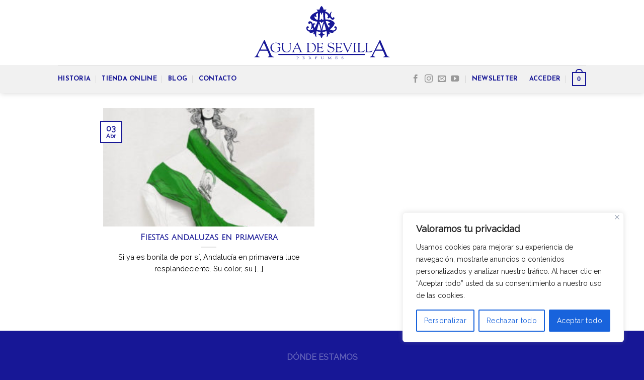

--- FILE ---
content_type: text/css
request_url: https://aguadesevilla.com/wp-content/uploads/useanyfont/uaf.css?ver=1764323529
body_size: 89
content:
				@font-face {
					font-family: 'august-script';
					src: url('/wp-content/uploads/useanyfont/7746August-Script.woff2') format('woff2'),
						url('/wp-content/uploads/useanyfont/7746August-Script.woff') format('woff');
					  font-display: auto;
				}

				.august-script{font-family: 'august-script' !important;}

		

--- FILE ---
content_type: image/svg+xml
request_url: https://aguadesevilla.com/wp-content/uploads/2021/03/pago.svg
body_size: 1282
content:
<?xml version="1.0" encoding="utf-8"?>
<!-- Generator: Adobe Illustrator 15.0.0, SVG Export Plug-In . SVG Version: 6.00 Build 0)  -->
<!DOCTYPE svg PUBLIC "-//W3C//DTD SVG 1.1//EN" "http://www.w3.org/Graphics/SVG/1.1/DTD/svg11.dtd">
<svg version="1.1" id="Capa_1" xmlns="http://www.w3.org/2000/svg" xmlns:xlink="http://www.w3.org/1999/xlink" x="0px" y="0px"
	 width="551px" height="545.89px" viewBox="0 0 551 545.89" enable-background="new 0 0 551 545.89" xml:space="preserve">
<path fill="#6262B9" d="M110.591,367.179c0,12.991,10.541,23.558,23.563,23.558h282.693c12.971,0,23.555-10.566,23.555-23.558
	V249.385H110.591V367.179z M416.847,343.612h-47.119v-23.554h47.119V343.612z M275.495,272.938h141.352V296.5H275.495V272.938z
	 M134.153,272.938h70.674v47.12h-70.674V272.938z"/>
<path fill="#6262B9" d="M275.5,29.616c-134.388,0-243.327,108.943-243.327,243.326c0,134.388,108.939,243.331,243.327,243.331
	S518.827,407.33,518.827,272.942C518.827,138.56,409.888,29.616,275.5,29.616z M463.968,178.707v188.472
	c0,25.901-21.219,47.115-47.121,47.115H134.153c-25.906,0-47.116-21.214-47.116-47.115V178.707c0-25.906,21.21-47.116,47.116-47.116
	h282.693C442.749,131.591,463.968,152.801,463.968,178.707z"/>
<path fill="#6262B9" d="M134.153,155.148c-13.021,0-23.563,10.589-23.563,23.559v23.558h329.811v-23.558
	c0-12.97-10.584-23.559-23.555-23.559H134.153z"/>
</svg>


--- FILE ---
content_type: image/svg+xml
request_url: https://aguadesevilla.com/wp-content/uploads/2021/02/ECI-1.svg
body_size: 27574
content:
<?xml version="1.0" encoding="utf-8"?>
<!-- Generator: Adobe Illustrator 15.0.0, SVG Export Plug-In . SVG Version: 6.00 Build 0)  -->
<!DOCTYPE svg PUBLIC "-//W3C//DTD SVG 1.1//EN" "http://www.w3.org/Graphics/SVG/1.1/DTD/svg11.dtd">
<svg version="1.1" xmlns="http://www.w3.org/2000/svg" xmlns:xlink="http://www.w3.org/1999/xlink" x="0px" y="0px"
	 width="595.276px" height="157.057px" viewBox="0 0 595.276 157.057" enable-background="new 0 0 595.276 157.057"
	 xml:space="preserve">
<symbol  id="Bush_Left" viewBox="-43.3 -24.308 86.601 48.615">
	<g>
		<g>
			<path fill="#009640" d="M-33.888-3.511c8.299,8.895,13.237,21.557,13.237,21.557C-24.14,7.54-28.211,2.316-34.923-6.174
				L-33.888-3.511z"/>
			<path fill="#009640" d="M-30.487,3.161c0.297,2.265,2.376,11.441,2.376,11.441l-2.153-5.593
				c-0.479-2.881,0.761-5.555,0.447-7.952L-30.487,3.161z"/>
			<path fill="#009640" d="M-27.667,8.564c0.297,2.266,1.726,9.829,1.726,9.829l-0.53-3.791c0-2.44-0.211-5.744-0.526-8.142
				L-27.667,8.564z"/>
			<path fill="#009640" d="M-24.188,13.377c0.216,1.381,3.051,6.613,3.051,6.613l-2.181-2.933c0-1.487-0.154-3.501-0.382-4.963
				L-24.188,13.377z"/>
			<path fill="#009640" d="M-21.167,18.075c0.602,1.176,2.76,6.232,2.76,6.232l-1.281-3.51c-0.313-1.289-0.958-3.02-1.595-4.265
				L-21.167,18.075z"/>
			<path fill="#009640" d="M-26.043,10.332c0.297,2.266,1.726,9.828,1.726,9.828l-1.161-4.837c0-2.441,0.42-4.697,0.105-7.095
				L-26.043,10.332z"/>
			<path fill="#009640" d="M-24.522,3.487c1.421,0.866,6.495,3.396,6.495,3.396l-3.35-2.196c-1.774-1.164-5.323-0.626-6.827-1.543
				L-24.522,3.487z"/>
			<path fill="#009640" d="M-21.855,6.884c1.898,1.261,6.128,5.077,6.128,5.077l-3.163-2.14c-2.187-1.069-5.052-2.709-7.062-4.043
				L-21.855,6.884z"/>
			<path fill="#009640" d="M-21.837,13.088c1.036,0.934,3.865,6.169,3.865,6.169l-1.263-3.432c-1.244-0.811-2.842-2.037-3.939-3.025
				L-21.837,13.088z"/>
			<path fill="#009640" d="M-23.271,9.473c1.577,1.009,5.962,5.851,5.962,5.851l-2.632-3.877c-1.816-0.856-3.47-1.16-5.14-2.229
				L-23.271,9.473z"/>
			<path fill="#009640" d="M-32.966,0.366c0.297,2.265,1.6,12.736,1.6,12.736l-1.376-6.888c-0.479-2.881,0.762-5.555,0.447-7.953
				L-32.966,0.366z"/>
			<path fill="#009640" d="M-34.966-1.264c0.297,2.266,1.599,12.736,1.599,12.736l-1.376-6.887
				c-0.479-2.882,0.761-5.556,0.447-7.953L-34.966-1.264z"/>
			<path fill="#009640" d="M-29.402-0.557c1.549,0.605,10.179,4.284,10.179,4.284l-4.82-3.121c-1.949-0.838-5.362-0.453-7.002-1.095
				L-29.402-0.557z"/>
			<path fill="#009640" d="M-29.97-3.318c1.727,0.743,9.727,4.106,9.727,4.106l-5.13-2.746c-2.171-1.049-4.612-0.291-6.44-1.078
				L-29.97-3.318z"/>
		</g>
		<g>
			<path fill="#009640" d="M-41.108-9.821c17.332-2.827,35.766-10.603,35.766-10.603C-18.811-13.763-28.099-11.68-43.3-8.345
				L-41.108-9.821z"/>
			<path fill="#009640" d="M-29.852-13.562c2.399-1.676,13.091-8.003,13.091-8.003l-7.499,3.39
				c-3.164,2.079-4.231,4.895-6.771,6.668L-29.852-13.562z"/>
			<path fill="#009640" d="M-21.787-16.448c2.399-1.676,10.895-7.041,10.895-7.041l-4.051,2.787
				c-2.23,1.975-5.483,4.535-8.022,6.309L-21.787-16.448z"/>
			<path fill="#009640" d="M-13.531-18.509c1.501-1.004,9.426-3.744,9.426-3.744l-5.098,1.225c-1.36,1.204-3.371,2.751-4.96,3.813
				L-13.531-18.509z"/>
			<path fill="#009640" d="M-5.888-20.719c1.742-0.635,8.756-3.589,8.756-3.589l-4.628,2.165c-1.525,0.878-3.821,1.938-5.666,2.609
				L-5.888-20.719z"/>
			<path fill="#009640" d="M-18.371-17.022c2.399-1.676,10.895-7.041,10.895-7.041l-5.708,3.301
				c-2.23,1.975-3.826,4.021-6.366,5.795L-18.371-17.022z"/>
			<path fill="#009640" d="M-22.937-10.686c2.367,0.047,10.307,0.671,10.307,0.671l-5.722,0.014
				c-3.032,0.008-6.476-2.295-8.982-2.345L-22.937-10.686z"/>
			<path fill="#009640" d="M-16.876-12.029c3.258-0.021,11.436-0.882,11.436-0.882l-5.462,0.066
				c-3.403-0.285-8.078-0.468-11.526-0.445L-16.876-12.029z"/>
			<path fill="#009640" d="M-11.188-17.037c2.003-0.21,9.925-2.956,9.925-2.956L-5.8-17.882c-2.12,0.001-5.014,0.151-7.134,0.374
				L-11.188-17.037z"/>
			<path fill="#009640" d="M-16.082-14.868c2.671,0.014,11.958-1.595,11.958-1.595l-6.461,1.751
				c-2.797-0.263-4.908-0.889-7.736-0.902L-16.082-14.868z"/>
			<path fill="#009640" d="M-35.155-12.604c2.399-1.677,13.411-9.46,13.411-9.46l-7.819,4.846c-3.163,2.079-4.231,4.895-6.771,6.668
				L-35.155-12.604z"/>
			<path fill="#009640" d="M-38.862-12.34c2.399-1.676,13.412-9.459,13.412-9.459l-7.819,4.846
				c-3.164,2.079-4.231,4.894-6.771,6.668L-38.862-12.34z"/>
			<path fill="#009640" d="M-32.045-9.982c2.271,0.325,15.205,1.892,15.205,1.892l-8.198-0.013c-2.927-0.348-6.361-2.455-8.766-2.8
				L-32.045-9.982z"/>
			<path fill="#009640" d="M-35.199-8.048C-32.604-7.74-20.658-6.25-20.658-6.25l-8.2-0.479c-3.366-0.294-5.381-2.191-8.127-2.518
				L-35.199-8.048z"/>
		</g>
		<g>
			<path fill="#009640" d="M-20.024-4.793c13.512-1.991,27.731-7.055,27.731-7.055c-10.5,4.69-17.742,6.158-29.593,8.506
				L-20.024-4.793z"/>
			<path fill="#009640" d="M-11.401-7.015c1.871-1.181,10.206-5.637,10.206-5.637l-5.846,2.388C-9.508-8.8-10.341-6.817-12.32-5.568
				L-11.401-7.015z"/>
			<path fill="#009640" d="M-5.113-9.048c1.87-1.18,8.494-4.958,8.494-4.958l-3.158,1.963c-1.739,1.39-4.275,3.192-6.255,4.442
				L-5.113-9.048z"/>
			<path fill="#009640" d="M1.323-10.499c1.17-0.707,7.349-2.637,7.349-2.637l-3.975,0.862c-1.06,0.848-2.627,1.938-3.867,2.686
				L1.323-10.499z"/>
			<path fill="#009640" d="M7.281-12.056c1.358-0.447,6.827-2.527,6.827-2.527L10.5-13.059c-1.189,0.618-2.979,1.365-4.417,1.838
				L7.281-12.056z"/>
			<path fill="#009640" d="M-2.451-9.452c1.871-1.181,8.494-4.959,8.494-4.959l-4.45,2.325c-1.739,1.391-2.982,2.831-4.962,4.08
				L-2.451-9.452z"/>
			<path fill="#009640" d="M-6.011-4.99c1.846,0.033,8.036,0.473,8.036,0.473l-4.46,0.01c-2.364,0.006-5.049-1.616-7.002-1.651
				L-6.011-4.99z"/>
			<path fill="#009640" d="M-1.285-5.937c2.54-0.015,8.916-0.62,8.916-0.62L3.372-6.511c-2.653-0.2-6.298-0.329-8.986-0.313
				L-1.285-5.937z"/>
			<path fill="#009640" d="M3.15-9.463c1.562-0.148,7.737-2.082,7.737-2.082L7.35-10.058c-1.653,0.001-3.909,0.106-5.562,0.263
				L3.15-9.463z"/>
			<path fill="#009640" d="M-0.666-7.936c2.083,0.01,9.323-1.123,9.323-1.123L3.62-7.825C1.439-8.011-0.207-8.451-2.411-8.461
				L-0.666-7.936z"/>
			<path fill="#009640" d="M-15.536-6.342c1.871-1.18,10.456-6.661,10.456-6.661l-6.096,3.413c-2.466,1.463-3.299,3.445-5.278,4.695
				L-15.536-6.342z"/>
			<path fill="#009640" d="M-18.426-6.154c1.87-1.181,10.456-6.662,10.456-6.662l-6.096,3.413c-2.466,1.464-3.299,3.446-5.279,4.695
				L-18.426-6.154z"/>
			<path fill="#009640" d="M-13.112-4.495c1.771,0.229,11.854,1.332,11.854,1.332l-6.392-0.009
				c-2.282-0.245-4.959-1.729-6.834-1.972L-13.112-4.495z"/>
			<path fill="#009640" d="M-15.57-3.133c2.022,0.217,11.336,1.267,11.336,1.267l-6.393-0.338c-2.625-0.207-4.195-1.543-6.336-1.772
				L-15.57-3.133z"/>
		</g>
		<g>
			<path fill="#009640" d="M1.652-2.056c12.235-1.712,25.111-6.067,25.111-6.067C17.255-4.089,10.698-2.826-0.033-0.807L1.652-2.056
				z"/>
			<path fill="#009640" d="M9.46-3.967c1.694-1.015,9.241-4.848,9.241-4.848l-5.293,2.054c-2.233,1.259-2.987,2.964-4.78,4.039
				L9.46-3.967z"/>
			<path fill="#009640" d="M15.154-5.715c1.694-1.016,7.691-4.266,7.691-4.266l-2.859,1.688c-1.575,1.196-3.871,2.747-5.664,3.821
				L15.154-5.715z"/>
			<path fill="#009640" d="M20.982-6.964c1.06-0.607,6.654-2.268,6.654-2.268L24.038-8.49c-0.96,0.729-2.379,1.667-3.501,2.311
				L20.982-6.964z"/>
			<path fill="#009640" d="M26.378-8.303c1.23-0.385,6.182-2.174,6.182-2.174l-3.268,1.312c-1.076,0.532-2.697,1.174-4,1.581
				L26.378-8.303z"/>
			<path fill="#009640" d="M17.565-6.063c1.694-1.015,7.691-4.266,7.691-4.266l-4.029,2c-1.575,1.196-2.701,2.436-4.494,3.511
				L17.565-6.063z"/>
			<path fill="#009640" d="M14.342-2.225c1.671,0.028,7.276,0.406,7.276,0.406L17.579-1.81C15.438-1.805,13.007-3.2,11.238-3.23
				L14.342-2.225z"/>
			<path fill="#009640" d="M18.621-3.038c2.3-0.013,8.073-0.534,8.073-0.534l-3.856,0.04c-2.402-0.173-5.703-0.283-8.137-0.271
				L18.621-3.038z"/>
			<path fill="#009640" d="M22.637-6.072c1.414-0.127,7.006-1.791,7.006-1.791l-3.204,1.279c-1.496,0.001-3.539,0.092-5.036,0.227
				L22.637-6.072z"/>
			<path fill="#009640" d="M19.182-4.758c1.886,0.008,8.442-0.966,8.442-0.966l-4.562,1.06c-1.975-0.158-3.465-0.538-5.461-0.546
				L19.182-4.758z"/>
			<path fill="#009640" d="M5.717-3.387c1.694-1.016,9.468-5.73,9.468-5.73l-5.52,2.936c-2.233,1.259-2.987,2.964-4.78,4.039
				L5.717-3.387z"/>
			<path fill="#009640" d="M3.1-3.227c1.694-1.015,9.468-5.73,9.468-5.73l-5.52,2.936c-2.233,1.26-2.987,2.965-4.78,4.04L3.1-3.227z
				"/>
			<path fill="#009640" d="M7.912-1.799c1.604,0.197,10.733,1.146,10.733,1.146L12.858-0.66c-2.066-0.211-4.49-1.487-6.188-1.696
				L7.912-1.799z"/>
			<path fill="#009640" d="M5.686-0.627C7.518-0.44,15.951,0.462,15.951,0.462l-5.789-0.29C7.786-0.006,6.364-1.155,4.425-1.353
				L5.686-0.627z"/>
		</g>
		<g>
			<path fill="#009640" d="M14.001,2.836c11.079-1.473,22.738-5.22,22.738-5.22C28.13,1.087,22.192,2.173,12.475,3.91L14.001,2.836z
				"/>
			<path fill="#009640" d="M21.072,1.192c1.534-0.873,8.368-4.171,8.368-4.171l-4.793,1.767c-2.022,1.083-2.705,2.551-4.328,3.475
				L21.072,1.192z"/>
			<path fill="#009640" d="M26.228-0.312c1.534-0.874,6.964-3.67,6.964-3.67l-2.589,1.452c-1.426,1.029-3.505,2.363-5.128,3.288
				L26.228-0.312z"/>
			<path fill="#009640" d="M31.505-1.386c0.96-0.523,6.026-1.951,6.026-1.951l-3.259,0.638c-0.869,0.628-2.154,1.434-3.17,1.987
				L31.505-1.386z"/>
			<path fill="#009640" d="M36.391-2.538c1.114-0.331,5.598-1.87,5.598-1.87l-2.959,1.129c-0.975,0.457-2.442,1.009-3.622,1.359
				L36.391-2.538z"/>
			<path fill="#009640" d="M28.411-0.611c1.534-0.873,6.964-3.669,6.964-3.669l-3.649,1.72c-1.426,1.029-2.446,2.095-4.069,3.02
				L28.411-0.611z"/>
			<path fill="#009640" d="M25.492,2.69c1.513,0.024,6.589,0.35,6.589,0.35l-3.658,0.007c-1.938,0.005-4.14-1.195-5.742-1.222
				L25.492,2.69z"/>
			<path fill="#009640" d="M29.367,1.99c2.083-0.011,7.31-0.459,7.31-0.459l-3.492,0.034c-2.175-0.148-5.164-0.243-7.368-0.232
				L29.367,1.99z"/>
			<path fill="#009640" d="M33.003-0.619c1.28-0.109,6.344-1.54,6.344-1.54l-2.9,1.1c-1.355,0.001-3.205,0.079-4.56,0.195
				L33.003-0.619z"/>
			<path fill="#009640" d="M29.875,0.511c1.708,0.008,7.645-0.83,7.645-0.83l-4.13,0.912c-1.788-0.137-3.138-0.463-4.945-0.471
				L29.875,0.511z"/>
			<path fill="#009640" d="M17.682,1.69c1.534-0.873,8.573-4.93,8.573-4.93l-4.998,2.525c-2.022,1.084-2.705,2.551-4.328,3.475
				L17.682,1.69z"/>
			<path fill="#009640" d="M15.313,1.829c1.533-0.874,8.573-4.93,8.573-4.93l-4.999,2.525c-2.022,1.083-2.705,2.55-4.328,3.475
				L15.313,1.829z"/>
			<path fill="#009640" d="M19.669,3.057c1.452,0.17,9.72,0.986,9.72,0.986l-5.241-0.007c-1.871-0.181-4.066-1.279-5.604-1.459
				L19.669,3.057z"/>
			<path fill="#009640" d="M17.654,4.065c1.658,0.16,9.295,0.937,9.295,0.937l-5.242-0.249C19.556,4.6,18.268,3.61,16.512,3.44
				L17.654,4.065z"/>
		</g>
		<g>
			<path fill="#009640" d="M-16.823,0.146C-9.209,6.411-2.933,16.13-2.933,16.13C-7.012,7.951-10.858,4.172-17.184-1.957
				L-16.823,0.146z"/>
			<path fill="#009640" d="M-12.52,5.146c0.525,1.819,3.334,9.083,3.334,9.083l-2.402-4.317c-0.747-2.303-0.128-4.646-0.684-6.572
				L-12.52,5.146z"/>
			<path fill="#009640" d="M-9.624,9.226c0.525,1.82,2.619,7.842,2.619,7.842l-0.904-3.041c-0.317-2.001-0.91-4.681-1.466-6.607
				L-9.624,9.226z"/>
			<path fill="#009640" d="M-6.292,12.74c0.347,1.105,3.232,5.044,3.232,5.044l-2.078-2.135c-0.193-1.22-0.574-2.851-0.942-4.021
				L-6.292,12.74z"/>
			<path fill="#009640" d="M-3.331,16.218c0.621,0.89,2.957,4.768,2.957,4.768l-1.453-2.719c-0.411-1.018-1.138-2.355-1.795-3.298
				L-3.331,16.218z"/>
			<path fill="#009640" d="M-8.131,10.474c0.525,1.819,2.619,7.841,2.619,7.841l-1.532-3.82c-0.317-2-0.283-3.9-0.839-5.827
				L-8.131,10.474z"/>
			<path fill="#009640" d="M-7.835,4.678C-6.617,5.212-2.339,6.66-2.339,6.66l-2.892-1.387c-1.532-0.735-4.224,0.143-5.514-0.423
				L-7.835,4.678z"/>
			<path fill="#009640" d="M-5.318,7.132c1.641,0.8,5.428,3.405,5.428,3.405l-2.739-1.363C-4.47,8.566-6.913,7.576-8.65,6.73
				L-5.318,7.132z"/>
			<path fill="#009640" d="M-4.499,12.213c0.928,0.638,3.809,4.58,3.809,4.58l-1.429-2.657c-1.073-0.511-2.477-1.319-3.458-1.994
				L-4.499,12.213z"/>
			<path fill="#009640" d="M-6.085,9.428c1.358,0.633,5.4,4.06,5.4,4.06l-2.551-2.853c-1.524-0.479-2.852-0.522-4.29-1.192
				L-6.085,9.428z"/>
			<path fill="#009640" d="M-14.812,3.16c0.525,1.82,2.898,10.24,2.898,10.24l-1.965-5.475c-0.746-2.302-0.128-4.646-0.684-6.572
				L-14.812,3.16z"/>
			<path fill="#009640" d="M-16.581,2.071c0.525,1.82,2.898,10.24,2.898,10.24l-1.965-5.475c-0.747-2.302-0.128-4.646-0.685-6.572
				L-16.581,2.071z"/>
			<path fill="#009640" d="M-12.158,1.965c1.284,0.306,8.479,2.256,8.479,2.256l-4.157-1.964c-1.625-0.445-4.232,0.29-5.592-0.033
				L-12.158,1.965z"/>
			<path fill="#009640" d="M-12.959-0.229c1.441,0.396,8.104,2.166,8.104,2.166l-4.35-1.617c-1.826-0.593-3.627,0.33-5.152-0.09
				L-12.959-0.229z"/>
		</g>
		<g>
			<path fill="#009640" d="M-1.735,1.377c5.016,5.233,8.85,13.008,8.85,13.008C4.747,7.917,2.253,4.807-1.853-0.243L-1.735,1.377z"
				/>
			<path fill="#009640" d="M1.003,5.443c0.254,1.415,1.776,7.109,1.776,7.109l-1.427-3.43C0.972,7.327,1.569,5.584,1.3,4.086
				L1.003,5.443z"/>
			<path fill="#009640" d="M2.798,8.724c0.254,1.415,1.348,6.121,1.348,6.121l-0.443-2.367C3.61,10.938,3.365,8.864,3.096,7.366
				L2.798,8.724z"/>
			<path fill="#009640" d="M4.943,11.601c0.174,0.861,1.972,4.033,1.972,4.033l-1.341-1.751c-0.057-0.938-0.22-2.201-0.405-3.113
				L4.943,11.601z"/>
			<path fill="#009640" d="M6.825,14.427c0.384,0.715,1.793,3.807,1.793,3.807l-0.856-2.156c-0.226-0.799-0.655-1.86-1.062-2.617
				L6.825,14.427z"/>
			<path fill="#009640" d="M3.781,9.765c0.254,1.415,1.348,6.121,1.348,6.121L4.29,12.887c-0.093-1.539,0.057-2.981-0.212-4.479
				L3.781,9.765z"/>
			<path fill="#009640" d="M4.377,5.378c0.834,0.481,3.79,1.847,3.79,1.847L6.195,5.992C5.151,5.338,3.172,5.839,2.289,5.329
				L4.377,5.378z"/>
			<path fill="#009640" d="M6.01,7.399c1.118,0.709,3.647,2.924,3.647,2.924L7.793,9.117C6.52,8.542,4.843,7.639,3.659,6.888
				L6.01,7.399z"/>
			<path fill="#009640" d="M6.257,11.312c0.62,0.542,2.414,3.716,2.414,3.716L7.828,12.92c-0.731-0.455-1.679-1.155-2.335-1.729
				L6.257,11.312z"/>
			<path fill="#009640" d="M5.311,9.096c0.927,0.565,3.583,3.42,3.583,3.42l-1.631-2.326c-1.056-0.457-2-0.573-2.981-1.172
				L5.311,9.096z"/>
			<path fill="#009640" d="M-0.5,3.793c0.254,1.416,1.388,7.961,1.388,7.961l-1.039-4.281c-0.38-1.796,0.217-3.539-0.052-5.037
				L-0.5,3.793z"/>
			<path fill="#009640" d="M-1.69,2.856c0.254,1.415,1.388,7.961,1.388,7.961l-1.039-4.282c-0.38-1.795,0.217-3.538-0.052-5.036
				L-1.69,2.856z"/>
			<path fill="#009640" d="M1.472,3.049c0.896,0.312,5.9,2.239,5.9,2.239L4.537,3.539c-1.13-0.44-3.039-0.042-3.988-0.372
				L1.472,3.049z"/>
			<path fill="#009640" d="M1.047,1.333C2.048,1.724,6.685,3.48,6.685,3.48L3.689,1.981c-1.264-0.563-2.61,0.026-3.67-0.387
				L1.047,1.333z"/>
		</g>
		<g>
			<path fill="#009640" d="M10.392,4.123c5.327,4.498,9.139,10.947,9.139,10.947c-2.24-5.313-4.853-7.954-9.162-12.247L10.392,4.123
				z"/>
			<path fill="#009640" d="M13.217,7.543c0.191,1.146,1.526,5.786,1.526,5.786l-1.382-2.828c-0.307-1.457,0.489-2.81,0.287-4.021
				L13.217,7.543z"/>
			<path fill="#009640" d="M15.027,10.275c0.19,1.146,1.108,4.971,1.108,4.971l-0.34-1.917c0-1.234-0.136-2.904-0.338-4.117
				L15.027,10.275z"/>
			<path fill="#009640" d="M17.261,12.709c0.139,0.698,1.958,3.345,1.958,3.345l-1.399-1.483c0-0.752-0.099-1.771-0.246-2.51
				L17.261,12.709z"/>
			<path fill="#009640" d="M19.2,15.085c0.386,0.595,1.772,3.151,1.772,3.151l-0.822-1.774c-0.201-0.652-0.615-1.526-1.024-2.156
				L19.2,15.085z"/>
			<path fill="#009640" d="M16.07,11.17c0.19,1.145,1.108,4.97,1.108,4.97l-0.746-2.446c0-1.234,0.27-2.375,0.068-3.588L16.07,11.17
				z"/>
			<path fill="#009640" d="M17.046,7.708c0.912,0.438,4.169,1.718,4.169,1.718l-2.15-1.11c-1.139-0.589-3.417-0.316-4.382-0.78
				L17.046,7.708z"/>
			<path fill="#009640" d="M18.758,9.426c1.219,0.638,3.934,2.567,3.934,2.567l-2.03-1.082c-1.404-0.541-3.243-1.369-4.533-2.045
				L18.758,9.426z"/>
			<path fill="#009640" d="M18.77,12.563c0.666,0.473,2.481,3.12,2.481,3.12l-0.811-1.735c-0.798-0.41-1.825-1.03-2.529-1.53
				L18.77,12.563z"/>
			<path fill="#009640" d="M17.849,10.734c1.012,0.511,3.828,2.959,3.828,2.959l-1.689-1.961c-1.166-0.433-2.228-0.586-3.299-1.126
				L17.849,10.734z"/>
			<path fill="#009640" d="M11.626,6.13c0.19,1.146,1.026,6.44,1.026,6.44l-0.883-3.482c-0.307-1.457,0.489-2.81,0.287-4.021
				L11.626,6.13z"/>
			<path fill="#009640" d="M10.342,5.306c0.19,1.146,1.027,6.44,1.027,6.44l-0.884-3.482c-0.307-1.457,0.489-2.81,0.287-4.021
				L10.342,5.306z"/>
			<path fill="#009640" d="M13.914,5.663c0.995,0.307,6.534,2.167,6.534,2.167l-3.094-1.579c-1.251-0.423-3.442-0.229-4.495-0.553
				L13.914,5.663z"/>
			<path fill="#009640" d="M13.549,4.267c1.108,0.376,6.245,2.077,6.245,2.077L16.5,4.954c-1.394-0.53-2.96-0.146-4.134-0.545
				L13.549,4.267z"/>
		</g>
		<g>
			<path fill="#009640" d="M22.362,7.215c9.256,2.037,17.473,6.526,17.473,6.526C34.255,9.674,29.5,8.267,21.691,6.004L22.362,7.215
				z"/>
			<path fill="#009640" d="M27.781,9.267c0.817,0.997,4.87,4.805,4.87,4.805l-3.222-2.087c-1.125-1.242-0.74-2.838-1.605-3.893
				L27.781,9.267z"/>
			<path fill="#009640" d="M31.521,11.089c0.817,0.997,3.916,4.211,3.916,4.211l-1.395-1.66c-0.609-1.158-1.613-2.67-2.478-3.726
				L31.521,11.089z"/>
			<path fill="#009640" d="M35.671,12.457c0.528,0.599,4.237,2.336,4.237,2.336l-2.581-0.817c-0.372-0.707-1.004-1.622-1.563-2.256
				L35.671,12.457z"/>
			<path fill="#009640" d="M39.405,13.892c0.804,0.4,3.896,2.231,3.896,2.231l-1.962-1.328c-0.587-0.529-1.566-1.181-2.417-1.604
				L39.405,13.892z"/>
			<path fill="#009640" d="M33.338,11.5c0.817,0.997,3.916,4.211,3.916,4.211l-2.191-1.99c-0.609-1.159-0.816-2.34-1.681-3.396
				L33.338,11.5z"/>
			<path fill="#009640" d="M32.921,7.851c1.421,0.037,6.354-0.098,6.354-0.098l-3.388-0.16c-1.795-0.086-4.669,1.104-6.174,1.064
				L32.921,7.851z"/>
			<path fill="#009640" d="M36.029,8.761c1.925,0.099,6.463,0.797,6.463,0.797l-3.215-0.183c-2.121,0.067-4.959,0.044-6.997-0.061
				L36.029,8.761z"/>
			<path fill="#009640" d="M37.593,11.701c1.112,0.17,4.817,1.91,4.817,1.91l-1.928-1.297c-1.256-0.057-2.918-0.218-4.095-0.398
				L37.593,11.701z"/>
			<path fill="#009640" d="M35.475,10.362c1.589,0.064,6.515,1.207,6.515,1.207l-3.199-1.146c-1.753,0.071-3.232,0.362-4.914,0.295
				L35.475,10.362z"/>
			<path fill="#009640" d="M24.982,8.593c0.817,0.997,4.534,5.624,4.534,5.624l-2.885-2.907c-1.125-1.241-0.741-2.837-1.605-3.892
				L24.982,8.593z"/>
			<path fill="#009640" d="M22.879,8.346c0.817,0.997,4.534,5.624,4.534,5.624l-2.885-2.906c-1.125-1.242-0.741-2.838-1.605-3.893
				L22.879,8.346z"/>
			<path fill="#009640" d="M27.773,7.216c1.465-0.12,9.7-0.646,9.7-0.646l-4.866-0.213c-1.861,0.115-4.66,1.196-6.21,1.324
				L27.773,7.216z"/>
			<path fill="#009640" d="M26.603,6.055c1.649-0.102,9.272-0.611,9.272-0.611L30.84,5.49c-2.103,0.074-3.983,1.076-5.729,1.185
				L26.603,6.055z"/>
		</g>
	</g>
</symbol>
<g id="Fondo">
</g>
<g id="Guías">
</g>
<g id="Primer_plano">
	<g>
		<path fill="#6262B9" d="M522.262,45.527l6.869,11.56l-27.214,16.708l-8.28-10.572L522.262,45.527z M101.654,90.5
			c-2.741,3.352,6.253,4.356,11.558-0.058l-0.154,11.892c-9.33,6.075-19.163,2.815-22.983-1.396
			c-22.069,14.33-51.168,4.905-45.864-22.006c-19.78-38.423,15.246-55.845,36.488-46.401l-0.274,15.655
			c-16.753-7.792-30.178,3.574-26.027,17.521C76.878,49.582,91.604,90.5,59.457,88.27c3.729,6.864,14.104,6.062,23.326,0.466
			C73.88,29.556,129.166,31.854,101.654,90.5z M62.928,72.873c-1.673-0.046-3.152,1.291-3.152,3.003
			c-0.057,1.656,1.302,3.055,3.038,3.055c1.713,0.057,3.112-1.245,3.112-2.964C65.926,74.266,64.636,72.901,62.928,72.873z
			 M97.875,71.677c0.588-4.451,0-8.237-1.325-8.451c-1.371-0.146-2.958,3.287-3.586,7.806c-0.617,4.451-0.023,8.191,1.325,8.396
			C95.63,79.599,97.286,76.136,97.875,71.677z M224.639,78.012c0.394-2.53,5.556-5.459,9.559-4.337l-0.194,12.374
			c-4.031,0.14-7.184,2.024-7.081,6.335l-0.229,12.38l-11.009-0.231l0.206-11.812c0.057-3.403-2.25-5.67-7.257-5.593
			c-0.194,9.995-15.731,23.306-32.336,12.813c-66.369,40.824-82.26-75.831-8.445-64.461l-0.234,13.85
			c-52.756-13.458-39.6,68.702,0.885,38.68c-2.792-14.009,15.018-18.763,15.503-8.942c-0.342,4.708-0.051,12.332,5.676,12.725
			c5.488,0.395,9.216-5.958,3.095-6.746c-23.708-7.832,3.061-43.089,17.096-14.104C215.891,71.023,221.213,72.901,224.639,78.012z
			 M196.522,75.166c1.325,0,2.295-1.002,2.375-2.195c0-1.222-0.994-2.307-2.267-2.307c-1.222,0-2.278,0.977-2.318,2.238
			C194.301,74.164,195.306,75.14,196.522,75.166z M272.878,91.382c5.265,7.249,13.339,4.245,19.774-0.197l-0.211,13.888
			c-8.131,7.742-28.768,7.058-34.695-11.178c-1.918-5.153-5.173-4.071-5.116-2.404l-0.183,14.989l-12.163-0.183l0.302-19.76
			l-2.855-0.177l0.211-12.197l4.111,0.108l2.192-27.095l12.094,0.055l-2.638,28.736l3.66,0.029
			C276.698,38.39,313.357,74.649,272.878,91.382z M271.183,79.71c1.05,0.769,3.078-0.305,4.693-2.472
			c1.565-2.155,1.981-4.405,0.959-5.196c-1.102-0.728-3.129,0.397-4.665,2.487C270.628,76.63,270.16,78.903,271.183,79.71z
			 M353.14,74.529c5.624-7.383,26.426-11.723,28.259,15.823l-0.273,15.577l-14.024-0.223l0.251-15.82
			c0-8.647-9.958-8.865-10.209-0.386l-0.332,19.532l-13.213-0.206l-0.879-23.346c-0.892-7.144-12.083-11.517-9.434-1.356
			c0.399,4.254,6.778,54.267-15.475,55.991c-20.437-1.313-17.98-52.813,1.416-71.565l-3.26-51.457l12.882-0.148l2.98,45.398
			C338.059,61.636,348.315,63.309,353.14,74.529z M321.866,105.843c0.422-7.598-0.405-13.87-1.725-13.87
			c-1.434-0.111-2.855,5.987-3.203,13.61c-0.405,7.641,0.417,13.884,1.741,13.938C320.049,119.59,321.46,113.438,321.866,105.843z
			 M541.494,71.197c25.861-0.131,18.547,42.526-17.096,43.668l0.274-13.854c1.93-0.479,10.86-3.021,15.554-7.674
			c3.032-3.152,0.629-12.309-8.891-6.578l-31.485,18.586c-3.546,2.93-14.892,4.497-19.266,0.923
			c-10.604,6.286-32.839,7.306-38.007-2.556l-15.383,10.513c1.136,9.85-1.422,26.175-18.096,24.567
			c-18.112-1.707-18.238-26.39,3.688-34.221l0.023-4.34c-11.221,7.798-29.373,8.751-28.551-11.003
			c2.438-13.414,17.49-25.199,40.502-25.924l-0.194,13.713c-17.735,0.839-26.992,8.097-24.941,14.995
			c1.689,1.839,11.362-3.066,15.052-12.665l13.047,0.231l-0.223,17.91c0,0,5.322-1.602,8.046-2.685
			c-8.908-24.688,3.455-45.052,15.4-43.045c19.586,3.583,14.446,28.286,2.301,43.774c1.936,2.933,6.813,4.851,12.334,2.458
			c-12.266-38.229,41.204-36.017,27.825-5.133C504.812,90.035,527.625,70.118,541.494,71.197z M411.309,125.204
			c1.559,0.151,2.906-1.265,3.095-3.058c0.194-1.827-0.948-3.412-2.523-3.569c-1.56-0.105-2.964,1.242-3.118,3.135
			C408.608,123.461,409.795,125.098,411.309,125.204z M449.938,74.771c0.656-4.231,0.171-7.794-1.097-7.988
			c-1.358-0.214-2.952,3.046-3.648,7.232c-0.588,4.26-0.092,7.812,1.211,7.991C447.694,82.22,449.298,78.957,449.938,74.771z
			 M480.367,91.262c1.776,0,3.267-2.178,3.307-4.901c0-2.692-1.399-4.892-3.152-4.969c-1.85,0-3.38,2.188-3.408,4.894
			C477.073,89.01,478.495,91.177,480.367,91.262z"/>
		<polygon fill="#6262B9" points="522.262,45.527 529.131,57.087 501.917,73.795 493.637,63.223 		"/>
		<path fill="#6262B9" d="M101.654,90.5c27.512-58.646-27.774-60.944-18.872-1.765c-9.222,5.596-19.597,6.398-23.326-0.466
			c32.148,2.23,17.422-38.688-5.059-22.563c-4.151-13.947,9.273-25.313,26.027-17.521l0.274-15.655
			c-21.242-9.444-56.268,7.978-36.488,46.401c-5.305,26.912,23.794,36.336,45.864,22.006c3.82,4.212,13.653,7.472,22.983,1.396
			l0.154-11.892C107.907,94.857,98.914,93.852,101.654,90.5z M62.928,72.873c1.708,0.028,2.998,1.393,2.998,3.095
			c0,1.719-1.399,3.021-3.112,2.964c-1.736,0-3.095-1.399-3.038-3.055C59.776,74.164,61.255,72.827,62.928,72.873z M97.875,71.677
			c-0.588,4.459-2.244,7.922-3.586,7.751c-1.348-0.206-1.941-3.946-1.325-8.396c0.628-4.52,2.215-7.952,3.586-7.806
			C97.875,63.44,98.462,67.226,97.875,71.677z"/>
		<path fill="#6262B9" d="M224.639,78.012c-3.426-5.111-8.748-6.989-14.766-7.069c-14.036-28.984-40.805,6.273-17.096,14.104
			c6.121,0.788,2.393,7.141-3.095,6.746c-5.727-0.394-6.018-8.017-5.676-12.725c-0.485-9.821-18.295-5.067-15.503,8.942
			c-40.485,30.021-53.641-52.139-0.885-38.68l0.234-13.85c-73.815-11.369-57.923,105.286,8.445,64.461
			c16.605,10.492,32.142-2.818,32.336-12.813c5.008-0.077,7.314,2.189,7.257,5.593l-0.206,11.812l11.009,0.231l0.229-12.38
			c-0.103-4.311,3.049-6.195,7.081-6.335l0.194-12.374C230.195,72.553,225.033,75.482,224.639,78.012z M196.522,75.166
			c-1.216-0.025-2.221-1.002-2.21-2.264c0.04-1.262,1.097-2.238,2.318-2.238c1.273,0,2.267,1.085,2.267,2.307
			C198.818,74.164,197.847,75.166,196.522,75.166z"/>
		<path fill="#6262B9" d="M272.878,91.382c40.479-16.733,3.82-52.993-15.515-15.386l-3.66-0.029l2.638-28.736l-12.094-0.055
			l-2.192,27.095l-4.111-0.108l-0.211,12.197l2.855,0.177l-0.302,19.76l12.163,0.183l0.183-14.989
			c-0.057-1.667,3.198-2.749,5.116,2.404c5.927,18.235,26.563,18.92,34.695,11.178l0.211-13.888
			C286.217,95.627,278.143,98.631,272.878,91.382z M271.183,79.71c-1.022-0.808-0.554-3.08,0.988-5.182
			c1.536-2.09,3.563-3.215,4.665-2.487c1.022,0.791,0.605,3.041-0.959,5.196C274.26,79.405,272.233,80.479,271.183,79.71z"/>
		<path fill="#6262B9" d="M353.14,74.529c-4.825-11.22-15.081-12.893-21.311-12.185l-2.98-45.398l-12.882,0.148l3.26,51.457
			c-19.396,18.752-21.853,70.252-1.416,71.565c22.253-1.725,15.874-51.737,15.475-55.991c-2.649-10.161,8.542-5.787,9.434,1.356
			l0.879,23.346l13.213,0.206l0.332-19.532c0.251-8.479,10.209-8.262,10.209,0.386l-0.251,15.82l14.024,0.223l0.273-15.577
			C379.566,62.806,358.764,67.146,353.14,74.529z M321.866,105.843c-0.405,7.595-1.816,13.747-3.187,13.679
			c-1.324-0.055-2.146-6.298-1.741-13.938c0.348-7.623,1.77-13.722,3.203-13.61C321.46,91.973,322.288,98.246,321.866,105.843z"/>
		<path fill="#6262B9" d="M541.494,71.197c-13.869-1.08-36.682,18.837-48.085,21.662c13.379-30.884-40.091-33.096-27.825,5.133
			c-5.521,2.393-10.398,0.475-12.334-2.458c12.146-15.488,17.285-40.191-2.301-43.774c-11.945-2.007-24.309,18.358-15.4,43.045
			c-2.724,1.083-8.046,2.685-8.046,2.685l0.223-17.91l-13.047-0.231c-3.689,9.599-13.362,14.504-15.052,12.665
			c-2.051-6.897,7.206-14.155,24.941-14.995l0.194-13.713c-23.012,0.725-38.063,12.511-40.502,25.924
			c-0.822,19.754,17.33,18.801,28.551,11.003l-0.023,4.34c-21.927,7.831-21.801,32.514-3.688,34.221
			c16.674,1.607,19.231-14.718,18.096-24.567l15.383-10.513c5.168,9.861,27.402,8.842,38.007,2.556
			c4.374,3.574,15.72,2.007,19.266-0.923l31.485-18.586c9.52-5.73,11.923,3.426,8.891,6.578c-4.693,4.653-13.624,7.194-15.554,7.674
			l-0.274,13.854C560.041,113.723,567.355,71.066,541.494,71.197z M411.309,125.204c-1.514-0.105-2.701-1.742-2.547-3.492
			c0.154-1.893,1.559-3.24,3.118-3.135c1.575,0.157,2.718,1.742,2.523,3.569C414.215,123.939,412.868,125.355,411.309,125.204z
			 M449.938,74.771c-0.64,4.186-2.244,7.449-3.534,7.235c-1.303-0.18-1.799-3.731-1.211-7.991c0.696-4.186,2.29-7.446,3.648-7.232
			C450.109,66.978,450.594,70.541,449.938,74.771z M480.367,91.262c-1.872-0.085-3.294-2.252-3.254-4.977
			c0.028-2.706,1.559-4.894,3.408-4.894c1.753,0.077,3.152,2.276,3.152,4.969C483.633,89.084,482.143,91.262,480.367,91.262z"/>
	</g>
</g>
</svg>


--- FILE ---
content_type: image/svg+xml
request_url: https://aguadesevilla.com/wp-content/uploads/2021/02/druni.svg
body_size: 5505
content:
<?xml version="1.0" encoding="utf-8"?>
<!-- Generator: Adobe Illustrator 15.0.0, SVG Export Plug-In . SVG Version: 6.00 Build 0)  -->
<!DOCTYPE svg PUBLIC "-//W3C//DTD SVG 1.1//EN" "http://www.w3.org/Graphics/SVG/1.1/DTD/svg11.dtd">
<svg version="1.1" id="Capa_1" xmlns="http://www.w3.org/2000/svg" xmlns:xlink="http://www.w3.org/1999/xlink" x="0px" y="0px"
	 width="595.275px" height="157.057px" viewBox="0 0 595.275 157.057" enable-background="new 0 0 595.275 157.057"
	 xml:space="preserve">
<g id="Fondo">
</g>
<g id="Guías">
</g>
<g id="_x23_d33971ff">
	<path fill="#6262B9" d="M28.077,16.603c2.023-0.284,4.069-0.196,6.103-0.196c16.212,0.012,32.427-0.01,48.641,0.006
		c16.85,0.479,34.193,4.252,48.159,14.101c11.223,7.756,19.388,19.746,22.473,33.036c3.147,13.447,2.543,27.94-2.565,40.837
		c-5.074,12.929-14.917,23.72-26.9,30.622c-14.072,8.234-30.587,11.391-46.751,11.347c-16.354-0.096-32.711,0.163-49.054-0.128
		c1.828-1.817,4.069-3.22,5.589-5.338c3.04-4.019,3.852-9.205,3.902-14.117c-0.006-28.867,0-57.729,0-86.589
		c-0.034-6.797,0.553-14.57-4.125-20.121C32.09,18.415,29.971,17.627,28.077,16.603 M58.771,32.884
		c0.005,32.573-0.005,65.144,0.005,97.712c11.469,2.146,23.412,1.81,34.741-0.962c10.809-2.678,21.222-8.182,28.315-16.936
		c6.861-8.36,10.042-19.326,9.885-30.052c0.129-11.797-2.391-24.133-9.618-33.711c-5.835-7.882-14.704-13.085-24.077-15.632
		C85.245,29.871,71.636,29.944,58.771,32.884z"/>
	<path fill="#6262B9" d="M152.978,16.581c1.933-0.224,3.878-0.183,5.823-0.18c15.661,0.022,31.32-0.022,46.987,0.022
		c10.546,0.441,21.601,3.053,29.733,10.157c5.991,5.169,9.646,12.926,9.657,20.856c0.285,7.283-2.531,14.45-7.092,20.054
		c-6.377,7.908-15.671,13.174-25.492,15.494c6.763,8.176,13.559,16.325,20.327,24.501c6.048,7.142,11.682,14.71,18.751,20.914
		c7.389,6.746,15.487,12.687,24,17.939c-6.355,0.029-12.709,0-19.064,0.013c-5.405-0.046-10.993-0.582-15.867-3.107
		c-3.487-1.762-6.327-4.522-8.819-7.479c-7.233-8.591-14.47-17.17-21.707-25.753c-3.935-4.371-6.87-9.508-10.268-14.28
		c-3.85-5.662-7.719-11.318-11.558-16.99c7.679-1.175,15.38-3.098,22.188-6.942c4.488-2.538,8.579-6.069,10.988-10.704
		c3.393-6.543,3.459-14.905-0.442-21.249c-3.303-5.443-9.137-8.97-15.257-10.351c-7.333-1.699-14.878-0.224-22.193,0.804
		c0.022,29.918,0.005,59.837,0.011,89.759c-0.107,6.689-0.475,13.855,2.677,19.979c1.432,2.939,4.343,4.534,7.015,6.16
		c-9.641,0.347-19.304,0.051-28.951,0.151c-3.828-0.112-7.684,0.268-11.485-0.264c1.699-1.084,3.661-1.832,5.063-3.335
		c2.336-2.5,3.465-5.869,3.997-9.189c0.821-5.191,0.621-10.474,0.452-15.711c-0.011-22.914,0-45.83-0.005-68.749
		c-0.095-6.874,0.681-13.821-0.577-20.634c-0.591-3.13-1.738-6.288-4.007-8.595C156.493,18.431,154.632,17.637,152.978,16.581z"/>
	<path fill="#6262B9" d="M247.252,16.558c10.938-0.347,21.897-0.056,32.84-0.151c2.493,0.016,4.991-0.095,7.478,0.151
		c-2.007,1.213-4.215,2.263-5.645,4.198c-3.124,4.069-3.728,9.405-3.923,14.369c-0.012,17.136-0.005,34.272-0.005,51.408
		c0.033,9.591-0.576,19.455,2.582,28.675c2.325,7.513,7.729,14.231,15.111,17.22c8.017,3.243,17.081,3.438,25.426,1.403
		c8.897-2.15,17.247-7.646,21.639-15.821c2.32-4.321,2.225-9.361,2.17-14.124c0.045-22.345-0.102-44.7,0.09-67.039
		c-0.163-5.314-0.503-11.015-3.589-15.554c-1.442-2.213-3.855-3.41-6.047-4.722c8.193-0.375,16.421-0.062,24.626-0.163
		c5.253,0.066,10.506-0.157,15.749,0.139c-3.053,1.711-6.11,3.852-7.451,7.233c-2.817,6.745-2.274,14.264-2.14,21.406
		c-0.006,24.413,0.012,48.823-0.006,73.23c-0.207,4.444-0.223,8.904,0.29,13.325c0.448,3.577,1.392,7.255,3.661,10.139
		c1.46,1.967,3.761,2.985,5.751,4.309c-10.301,0.374-20.624,0.063-30.935,0.163c0-4.261-0.006-8.513,0-12.771
		c-6.36,7.605-15.7,12.077-25.229,14.212c-12.541,2.776-26.011,2.225-37.988-2.61c-8.228-3.269-15.56-9.133-19.847-16.952
		c-3.929-7.052-4.874-15.302-4.968-23.248c0.011-21.982,0-43.958,0.006-65.939c0.011-5.958-0.034-12.408-3.405-17.577
		C252.069,19.112,249.515,17.923,247.252,16.558z"/>
	<path fill="#6262B9" d="M377.654,16.546c10.188-0.318,20.388-0.044,30.581-0.145c1.37,3.583,4.276,6.221,6.395,9.345
		c24.938,30.23,49.944,60.41,74.902,90.624c0.01-26.535,0.007-53.066,0.007-79.603c-0.085-4.845-0.643-10.038-3.706-14
		c-1.895-2.676-4.818-4.265-7.372-6.203c8.739-0.359,17.511-0.056,26.269-0.157c3.681,0.056,7.372-0.139,11.048,0.139
		c-2.794,2.007-5.889,3.795-7.791,6.763c-3.442,4.892-3.341,11.123-3.498,16.846c0,37.508,0,75.014,0,112.522
		c-6.203-1.988-12.214-4.813-17.304-8.925c-6.13-4.857-10.798-11.195-15.771-17.152c-22.507-27.36-45.009-54.71-67.53-82.052
		c0.012,27.234-0.007,54.471,0.012,81.705c0.095,4.896,0.858,10.143,4.084,14.038c1.876,2.477,4.634,3.99,7.076,5.812
		c-3.795,0.494-7.634,0.147-11.446,0.248c-8.689-0.119-17.399,0.24-26.077-0.191c2.604-2.078,5.667-3.723,7.571-6.556
		c3.733-4.917,3.679-11.384,3.83-17.265c0.01-24.591,0-49.182,0.006-73.772c-0.013-5.204,0.094-10.419-0.331-15.61
		c-0.362-3.958-1.564-7.971-4.213-11.012C382.554,19.676,379.961,18.258,377.654,16.546z"/>
	<path fill="#6262B9" d="M516.993,16.587c9.323-0.409,18.683-0.067,28.021-0.18c4.066,0.079,8.154-0.179,12.217,0.163
		c-2.297,1.347-4.81,2.62-6.216,4.99c-3.082,4.829-3.386,10.81-3.356,16.376c0.008,29.799,0.003,59.605,0.003,89.41
		c0.162,4.92,0.726,10.195,3.713,14.292c1.463,2.068,3.776,3.19,5.832,4.555c-7.965,0.357-15.945,0.057-23.921,0.157
		c-5.421-0.097-10.851,0.206-16.264-0.169c1.733-1.224,3.74-2.112,5.155-3.739c2.209-2.471,3.196-5.761,3.748-8.97
		c0.847-5.158,0.605-10.411,0.638-15.616c0-25.708,0-51.417,0-77.131c-0.062-7.093,0.398-15.342-4.793-20.931
		C520.405,18.415,518.598,17.627,516.993,16.587z"/>
</g>
</svg>


--- FILE ---
content_type: image/svg+xml
request_url: https://aguadesevilla.com/wp-content/uploads/2021/02/lagardere.svg
body_size: 4310
content:
<?xml version="1.0" encoding="utf-8"?>
<!-- Generator: Adobe Illustrator 15.0.0, SVG Export Plug-In . SVG Version: 6.00 Build 0)  -->
<!DOCTYPE svg PUBLIC "-//W3C//DTD SVG 1.1//EN" "http://www.w3.org/Graphics/SVG/1.1/DTD/svg11.dtd">
<svg version="1.1" id="layer" xmlns="http://www.w3.org/2000/svg" xmlns:xlink="http://www.w3.org/1999/xlink" x="0px" y="0px"
	 width="595.279px" height="154px" viewBox="0 333.445 595.279 154" enable-background="new 0 333.445 595.279 154"
	 xml:space="preserve">
<g id="layer1" transform="translate(-395.49647,-179.14181)">
	<g id="g2451">
		<path id="path3" fill="#6262B9" d="M796.119,524.418c0,0,11.325,19.395,27.151,24.361l-11.537-24.361H796.119z"/>
		<path id="path5" fill="#6262B9" d="M776.345,524.418l-6.515,30.659h-11.315c-11.51,0.072-21.371,5.251-28.291,14.475
			c-6.324,8.39-10.463,21.202-10.463,31.911c0,16.267,10.322,25.528,26.845,25.528c0.388,0,23.687,0,23.687,0l21.646-102.573
			H776.345z M472.902,536.918l-10.79,51.123c-0.147,0.601-7.703,38.951,23.554,38.951h15.922l2.303-10.922H478.1
			c-1.322-0.074-5.127-0.724-4.21-5.987l15.527-73.164H472.902z M542.973,555.077c-1.1-0.019-1.974,0.036-2.435,0.066
			c-6.855,0.622-12.662,2.297-16.842,3.882l-1.58,7.501h25.726c0,0,6.604,0.033,5.263,6.447l-1.645,7.171
			c-21.606,2.062-40.381,7.402-44.279,25.725c-2.775,13.079,4.576,20.735,22.501,21.121h26.581l8.487-40.003
			C571.154,558.205,550.667,555.217,542.973,555.077z M608.701,555.077c-13.927,0-24.552,5.528-31.647,15.199
			c-6.189,8.383-10.46,21.858-10.46,32.437c0,14.963,8.828,24.278,22.633,24.278c5.55,0,9.927-0.945,12.895-2.369l-0.79,3.553
			c-1.938,8.642-7.99,15.331-19.212,15.331c-6.337,0-12.317-1.512-15.856-3.356l-2.434,11.515c4.963,1.887,11.69,3.075,18.751,3.092
			c7.832-0.178,28.971-3.371,35.002-31.121l13.159-63.82C626.485,557.227,618.504,555.077,608.701,555.077z M661.205,555.077
			c-1.099-0.019-1.909,0.036-2.368,0.066c-6.854,0.622-12.662,2.297-16.844,3.882l-1.645,7.501h25.726c0,0,6.604,0.033,5.263,6.447
			l-1.579,7.171c-21.604,2.062-40.385,7.402-44.28,25.725c-2.777,13.079,4.509,20.735,22.436,21.121h26.581l8.554-40.003
			C689.449,558.202,668.9,555.217,661.205,555.077z M725.947,555.077c-8.245,0.117-30.913,3.697-38.161,38.49l-7.171,33.424h14.738
			l11.186-54.346c1.2-5.235,5.131-5.965,6.315-6.053h13.687l2.434-11.383C728.973,555.209,727.849,555.051,725.947,555.077z
			 M819.769,555.077c-11.613,0-21.452,5.459-28.159,15.133c-5.808,8.391-9.54,20.666-9.54,30.989
			c0,16.904,10.315,25.792,26.58,25.792c7.062,0,13.434-1.24,18.423-2.96l2.5-11.844c-3.968,1.874-10.581,4.014-17.699,4.014
			c-12.648,0-15.705-8.96-14.672-19.542l43.753-6.053c1.032-4.516,1.515-8.624,1.515-12.37
			C842.469,563.139,833.964,555.077,819.769,555.077z M883.13,555.077c-8.243,0.117-30.849,3.697-38.095,38.49l-7.172,33.424h14.738
			l11.185-54.346c1.201-5.235,5.132-5.965,6.315-6.053h13.687l2.435-11.383C886.222,555.209,885.032,555.051,883.13,555.077z
			 M913.001,555.077c-11.614,0-21.385,5.459-28.095,15.133c-5.808,8.391-9.54,20.666-9.54,30.989
			c0,16.904,10.318,25.792,26.58,25.792c7.062,0,13.372-1.24,18.356-2.96l2.567-11.844c-3.967,1.874-10.582,4.014-17.699,4.014
			c-12.651,0-15.771-8.96-14.737-19.542l43.752-6.053c1.032-4.516,1.514-8.624,1.514-12.37
			C935.699,563.139,927.199,555.077,913.001,555.077z M760.686,564.157c0.147,0,7.238,0,7.238,0l-11.252,52.965h-8.948
			c-8.68-0.291-12.369-6.345-12.369-15.527c0-8.262,2.722-19.219,6.974-26.187C746.464,568.565,752.421,564.157,760.686,564.157z
			 M818.125,564.157c6.582,0,10.265,4.172,10.265,12.304c0,2.324-0.276,5.252-0.922,8.093l-29.871,4.145
			c1.032-5.032,2.535-9.277,4.343-12.764C805.942,568.449,811.802,564.157,818.125,564.157z M911.355,564.157
			c6.582,0,10.33,4.172,10.33,12.304c0,2.324-0.274,4.994-0.922,7.83l-29.936,4.408c1.035-5.032,2.598-9.277,4.407-12.764
			C899.234,568.449,905.032,564.157,911.355,564.157z M606.596,564.223c3.996,0,6.345,0.613,7.764,1.381l-10.329,50.004
			c-2.454,1.293-5.797,2.236-9.409,2.236c-8.771,0-12.632-5.053-12.632-14.079c0-8.129,2.836-20.076,6.711-27.173
			C593.083,568.594,598.856,564.223,606.596,564.223z M549.881,587.646l-6.25,29.476h-10.659
			c-8.319-0.351-12.686-3.168-10.856-11.777C524.803,592.698,534.659,589.454,549.881,587.646z M668.179,587.646l-6.25,29.476
			h-9.475c-0.418,0-1.25,0-1.25,0c-8.319-0.351-12.62-3.168-10.79-11.777C643.099,592.698,652.956,589.454,668.179,587.646z"/>
	</g>
</g>
</svg>


--- FILE ---
content_type: image/svg+xml
request_url: https://aguadesevilla.com/wp-content/uploads/2021/02/dufry.svg
body_size: 1701
content:
<?xml version="1.0" encoding="utf-8"?>
<!-- Generator: Adobe Illustrator 15.0.0, SVG Export Plug-In . SVG Version: 6.00 Build 0)  -->
<!DOCTYPE svg PUBLIC "-//W3C//DTD SVG 1.1//EN" "http://www.w3.org/Graphics/SVG/1.1/DTD/svg11.dtd">
<svg version="1.1" id="layer" xmlns="http://www.w3.org/2000/svg" xmlns:xlink="http://www.w3.org/1999/xlink" x="0px" y="0px"
	 width="595.279px" height="154px" viewBox="0 333.445 595.279 154" enable-background="new 0 333.445 595.279 154"
	 xml:space="preserve">
<path fill="#6262B9" d="M177.807,372.692h-28.942v89.292h28.942c27.025,0,43.094-12.783,43.094-44.646
	C220.901,385.474,204.833,372.692,177.807,372.692 M176.803,450.207H162.56v-65.828h14.243c20.451,0,30.129,9.313,30.129,32.959
	C206.932,440.892,197.255,450.207,176.803,450.207 M556.157,372.692l-23.83,43.093l-24.012-43.093h-15.43l32.504,53.958v35.334
	h13.604V426.65l32.502-53.958H556.157z M297.229,428.933c0,12.6-3.743,22.551-20.908,22.551c-17.347,0-20.999-9.951-20.999-22.551
	v-56.241h-13.695v55.419c0,19.629,7.396,35.242,34.694,35.242c27.208,0,34.694-15.613,34.694-35.242v-55.51h-13.786V428.933z
	 M483.116,397.891c0-18.99-13.512-25.29-34.328-25.29h-36.246v89.292h13.604v-38.803h19.721l22.186,38.803h15.156l-23.83-39.441
	C473.896,420.26,483.116,413.503,483.116,397.891 M426.236,411.586v-27.208h22.461c11.777,0,20.451,2.191,20.451,13.512
	s-8.674,13.604-20.908,13.604h-22.004V411.586z M336.214,461.984h13.604v-38.803h35.881v-11.595h-35.881v-27.208h44.92v-11.778
	h-58.523V461.984z M65.417,357.536H51.631v15.156H23.784v21.09c0,19.63,7.395,35.241,34.693,35.241
	c27.208,0,34.694-15.611,34.694-35.241v-21.09H65.417V357.536z M79.477,384.378v10.134c0,12.6-3.744,22.552-20.908,22.552
	c-17.347,0-21.091-9.952-21.091-22.552v-10.134h14.061v15.156h13.786v-15.156H79.477z"/>
</svg>


--- FILE ---
content_type: image/svg+xml
request_url: https://aguadesevilla.com/wp-content/uploads/2021/03/portes.svg
body_size: 3120
content:
<?xml version="1.0" encoding="utf-8"?>
<!-- Generator: Adobe Illustrator 15.0.0, SVG Export Plug-In . SVG Version: 6.00 Build 0)  -->
<!DOCTYPE svg PUBLIC "-//W3C//DTD SVG 1.1//EN" "http://www.w3.org/Graphics/SVG/1.1/DTD/svg11.dtd">
<svg version="1.1" id="Capa_1" xmlns="http://www.w3.org/2000/svg" xmlns:xlink="http://www.w3.org/1999/xlink" x="0px" y="0px"
	 width="551px" height="545.89px" viewBox="0 0 551 545.89" enable-background="new 0 0 551 545.89" xml:space="preserve">
<path fill="#6262B9" d="M275.502,29.618c-134.388,0-243.33,108.939-243.33,243.327c0,134.385,108.941,243.328,243.33,243.328
	c134.385,0,243.326-108.943,243.326-243.328C518.828,138.557,409.887,29.618,275.502,29.618z M81.352,160.25h329.076v25.443h-63.686
	v126.214H81.352V160.25z M87.198,345.772h-5.25v-28.267h28.725c-11.994,4.285-21.159,14.733-23.421,27.911
	C87.231,345.536,87.219,345.659,87.198,345.772z M122.909,385.642c-18.817,0-34.071-15.256-34.071-34.07
	c0-1.979,0.179-3.912,0.507-5.799c2.746-16.025,16.68-28.224,33.482-28.267h0.163c16.803,0.043,30.737,12.241,33.486,28.267
	c0.323,1.887,0.5,3.82,0.5,5.799C156.977,370.386,141.723,385.642,122.909,385.642z M391.948,385.642
	c-18.813,0-34.067-15.256-34.067-34.07s15.254-34.065,34.067-34.065c18.817,0,34.07,15.251,34.07,34.065
	S410.766,385.642,391.948,385.642z M462.513,328.086c2.43,0.14,4.708,0.283,7.136,0.424c0,5.421-0.146,10.985-0.146,16.407
	c-12.98,0-25.96,0-38.946-0.145c-4.277-18.831-22.538-33.954-42.225-31.103c-17.834,1-30.244,16.268-35.24,32.103H158.621
	c-0.018-0.113-0.037-0.236-0.054-0.355c-2.26-13.178-11.427-23.626-23.422-27.911h217.507c-0.33-33.191-0.057-66.416,0.01-99.604
	l-0.102-0.092v-25.025l0.104,0.088c0-0.008,0-0.025,0-0.035c0.063,0,0.13,0,0.194,0c20.193-0.143,40.391-0.284,60.726,0
	c-0.609,7.638,0.437,14.994,2.208,22.232c2.799,11.418,7.408,22.535,10.2,33.973c2.698,6.746,2.472,16.28,9.541,20.076
	c0.411,0.223,0.837,0.434,1.3,0.612c3.455,1.7,6.938,3.345,10.422,4.966c5.004,2.326,10.01,4.607,14.972,6.879
	C462.802,297.128,462.373,312.53,462.513,328.086z"/>
<path fill="#6262B9" d="M131.255,345.772c-1.834-2.645-4.881-4.369-8.341-4.369c-3.46,0-6.512,1.725-8.347,4.369
	c-0.807,1.162-1.385,2.506-1.655,3.951c-0.103,0.602-0.168,1.217-0.168,1.848c0,2.963,1.271,5.621,3.294,7.477
	c1.81,1.67,4.219,2.691,6.876,2.691c2.65,0,5.061-1.021,6.871-2.691c2.022-1.855,3.298-4.514,3.298-7.477
	c0-0.631-0.067-1.246-0.176-1.848C132.641,348.278,132.064,346.935,131.255,345.772z"/>
<path fill="#6262B9" d="M391.953,341.407c-4.987,0-9.129,3.59-9.998,8.316c-0.109,0.602-0.176,1.217-0.176,1.848
	c0,2.963,1.275,5.625,3.297,7.48c1.811,1.67,4.219,2.691,6.877,2.691c2.65,0,5.061-1.021,6.869-2.691
	c2.023-1.855,3.299-4.518,3.299-7.48c0-0.631-0.064-1.246-0.176-1.848C401.076,344.997,396.938,341.407,391.953,341.407z"/>
<path fill="#6262B9" d="M434.276,329.369c8.815,0.153,17.782,0.153,26.601-0.147c0.146-5.167,0.146-10.338-0.157-15.653
	c-8.81-0.156-17.628-0.156-26.443,0C434.126,318.884,434.126,324.055,434.276,329.369z"/>
<path fill="#6262B9" d="M379.63,221.658c-0.575,15.119-0.284,30.237-0.144,45.365c14.553,0,28.959,0.142,43.512-0.145
	c-3.993-15.123-8.846-29.959-12.839-44.939C400.029,221.512,389.758,221.658,379.63,221.658z"/>
</svg>


--- FILE ---
content_type: image/svg+xml
request_url: https://aguadesevilla.com/wp-content/uploads/2021/02/ana.svg
body_size: 20828
content:
<?xml version="1.0" encoding="utf-8"?>
<!-- Generator: Adobe Illustrator 15.0.0, SVG Export Plug-In . SVG Version: 6.00 Build 0)  -->
<!DOCTYPE svg PUBLIC "-//W3C//DTD SVG 1.1//EN" "http://www.w3.org/Graphics/SVG/1.1/DTD/svg11.dtd">
<svg version="1.1" id="Capa_1" xmlns="http://www.w3.org/2000/svg" xmlns:xlink="http://www.w3.org/1999/xlink" x="0px" y="0px"
	 width="352.138px" height="329.028px" viewBox="0 -171.971 352.138 329.028" enable-background="new 0 -171.971 352.138 329.028"
	 xml:space="preserve">
<g id="Fondo">
</g>
<g id="Guías">
</g>
<g id="_x23_00349aff">
	<path fill="#6262B9" d="M175.465-163.824c2.204-0.107,3.356-2.68,5.681-2.331c1.236,1.228,2.692,2.388,4.415,2.794
		c1.603-0.426,2.927-1.534,4.465-2.129c1.761,1.16,3.465,2.667,5.657,2.871c3.269,0.493,6.328-1.123,9.538-1.369
		c4.409-0.381,8.887-0.361,13.245,0.487c9.152,1.47,15.954,9.432,25.417,9.831c7.024,0.038,14.221,2.197,19.464,7.011
		c4.13,3.934,8.957,7.196,14.309,9.21c4.535,1.792,8.323,5.156,10.977,9.209c3.268,4.839,7.22,9.234,11.944,12.688
		c4.068,3.56,8.02,7.804,9.439,13.149c1.133,3.725-1.691,7.449-0.096,11.116c0.545,2.838,4.162,3.604,4.453,6.562
		c0.563,3.021,2.711,5.466,5.408,6.842c-0.156,3.148,0.24,6.282,0.209,9.43c-1.355,0.595-2.697,1.229-3.857,2.161
		c-3.547,2.735-7.359,5.098-10.943,7.784c-3.332-3.979-6.658-7.969-10.015-11.926c0.33-1.566,0.729-3.275-0.082-4.765
		c-1.462-3.039-2.735-6.163-3.888-9.329c-2.084-5.791-6.227-10.604-10.933-14.467c-2.807-2.407-6.74-3.136-9.229-5.967
		c-1.685-1.71-2.407-4.028-3.293-6.188c-0.988-2.452-3.332-4.092-5.783-4.878c-5.403-1.621-10.762-4.115-14.695-8.265
		c-1.457-1.564-3.3-2.818-5.416-3.268c-2.458-0.602-5.048,0.595-7.448-0.399c-1.324-0.374-2.198-1.559-3.472-2.003
		c-2.749-0.558-5.687,0.342-8.342-0.823c-2.033-0.722-3.433-2.477-5.289-3.496c-5.46-2.801-11.819-3.25-17.798-2.3
		c-2.895,0.508-5.909,0.114-8.31-1.671c-1.425,0.506-2.818,1.247-4.358,1.304c-2.914,0.208-5.232-2.596-8.215-1.792
		c-3.674,0.855-7.676,3.25-11.312,0.9c-2.458,2.159-5.948,1.406-8.938,1.507c-4.471,0.05-9.032-0.875-13.434,0.176
		c-3.591,0.805-5.346,4.492-8.665,5.771c-2.673,1.217-5.701,0.456-8.469,1.222c-2.273,0.59-4.509,1.477-6.878,1.596
		c-1.654,0.089-3.376-0.133-4.941,0.519c-2.336,0.793-4.022,2.674-5.903,4.175c-2.818,2.261-5.891,4.353-9.399,5.366
		c-3.218,1.019-6.581,2.267-8.868,4.87c-1.862,1.988-1.977,4.96-3.762,7c-2.838,3.756-7.861,4.629-11.034,8.025
		c-5.163,3.813-9.248,9.374-10.242,15.821c-0.38,2.357-1.786,4.313-3.357,6.036c-1.171,2.819,0.215,6.138-1.336,8.862
		c-1.906,3.629-4.573,6.79-6.872,10.172c-7.285-5.201-14.702-10.211-22.41-14.758c0.633-4.834,6.03-6.101,9.533-8.31
		c0.83-1.229,0.729-2.883,1.514-4.155c1.096-2.191,3.079-3.731,4.415-5.733c1.951-5.067-1.153-10.792,1.298-15.739
		c4.023-6.029,10.001-10.337,14.777-15.709c4.447-4.852,8.437-10.196,13.581-14.358c5.085-3.064,10.919-5.117,15.188-9.406
		c4.605-4.402,10.565-7.821,17.077-7.893c6.784,0.171,13.498-1.817,19.388-5.117c2.287-1.197,4.224-3.021,6.695-3.863
		c4.42-1.61,9.19-1.856,13.852-1.908c4.047-0.114,8.019,1.197,12.073,0.781c2.331-0.426,4.42-2.137,6.904-1.679
		C171.189-164.109,173.291-163.38,175.465-163.824z"/>
	<path fill="#6262B9" d="M198.976-116.998c0.792-2.621,3.774-3.533,6.207-3.857c2.021-0.139,4.155-0.367,6.112,0.267
		c2.92,1.361,0.748,6.681-2.255,5.972c-1.691-0.33-3.927,0-4.542,1.881c-2.882,16.704-5.941,33.4-9.083,50.071
		c2.242-3.066,4.548-6.145,7.505-8.57c4.663-4.055,10.604-6.48,16.722-7.184c1.963-11.072,4.117-22.383,9.558-32.359
		c2.179-3.763,4.719-7.855,8.937-9.539c2.154-0.736,3.193,1.887,3.269,3.585c0.722,12.667,1.432,25.335,2.071,38.003
		c2.419,0.007,4.839-0.178,7.252-0.05c1.565,0.037,3.554,1.101,3.364,2.918c-0.267,1.477-1.818,2.541-3.294,2.439
		c-2.426,0.037-4.838-0.203-7.265-0.241c-0.665,4.219,5.327,3.8,6.131,7.266c0.039,1.912-2.344,2.603-3.883,2.122
		c-2.008-0.57-4.2-1.254-5.573-2.933c-1.255-1.881-1.413-4.226-1.863-6.378c-4.662,0.102-9.324,0.214-13.985,0.367
		c-1.881,8.518-3.705,17.051-5.586,25.571c-1.146,4.299-3.116,8.778-6.986,11.28c-3.345,2.142-7.62,1.768-11.217,0.513
		c-2.679-0.779-4.517-3.091-6.068-5.276c-3.281-4.955-2.844-11.472-0.62-16.753c-1.92,1.671-5.175,2.432-7.12,0.397
		c-1.977-2.063-1.273-5.123-1.089-7.67c0.804-11.23,1.786-22.46,2.559-33.683c-4.948,15.291-7.532,31.206-10.546,46.953
		c-1.406,5.739-3.452,11.75-7.943,15.823c-2.819,2.66-7.228,3.091-10.603,1.247c-3.73-1.971-7.81-4.534-9.077-8.817
		c-1.14-6.992,1.071-14.074,4.352-20.205c-2.217-0.297-4.465-1.058-6.03-2.729c-1.888-1.787-2.527-4.415-2.85-6.899
		c-4.776,0.057-9.558-0.062-14.328,0.184c-1.577,8.096-3.141,16.203-4.832,24.279c-1.28,5.06-3.491,10.623-8.406,13.149
		c-6.676,3.104-15.645-0.494-18.077-7.531c-2.628-6.778,0.33-14.049,3.876-19.882c4.84-7.968,12.973-14.802,22.669-15.075
		c2.034-10.617,4.148-21.421,9.052-31.157c2.261-4.219,5.155-8.589,9.647-10.642c2.039-1.026,3.249,1.49,3.275,3.161
		c0.658,12.744,1.184,25.494,1.748,38.244c2.907,0.057,5.821-0.233,8.722-0.005c2.388,0.444,2.825,4.244,0.45,5.048
		c-2.895,0.297-5.821,0.007-8.728,0.153c0.309,1.158,0.443,2.52,1.488,3.292c1.635,1.235,4.244,1.096,5.061,3.294
		c3.965-2.964,6.98-7.31,11.782-9.045c1.577-0.488,3.281-1.312,4.953-0.791c2.02,0.798,2.001,4.205-0.19,4.75
		c-7.126,2.489-13.207,7.886-16.519,14.656c-2.217,4.688-2.623,10.471-0.189,15.139c2.862,4.502,10.171,3.451,12.439-1.051
		c2.349-4.365,3.229-9.318,4.174-14.13c1.976-11.859,4.066-23.722,7.278-35.318c2.279-7.874,4.762-15.905,9.513-22.688
		c1.273-1.591,2.508-3.624,4.636-4.087c1.356-0.233,2.332,1.242,2.053,2.471c-2.514,10.184-3.382,20.725-3.611,31.188
		c0.38-0.634,0.735-1.299,0.855-2.04C196.341-97.513,197.665-107.268,198.976-116.998 M140.228-106.692
		c-4.142,8.792-6.264,18.356-8.032,27.871c4.289-0.026,8.583,0,12.871-0.014c-0.652-11.337-0.684-22.701-1.165-34.044
		C142.357-111.031,141.299-108.839,140.228-106.692 M234.858-110.208c-5.447,9.641-7.854,20.598-9.88,31.379
		c4.281-0.013,8.563-0.02,12.845,0.007c-0.639-11.313-0.614-22.65-1.159-33.97C235.916-112.031,235.346-111.137,234.858-110.208
		 M113.575-67.452c-5.397,4.497-8.241,11.376-9.217,18.198c0.14,3.178,1.147,6.947,4.276,8.429c2.819,1.267,6.644,1.286,8.875-1.141
		c2.361-2.494,3.204-5.959,4.009-9.202c1.596-7.271,2.705-14.638,4.212-21.929C121.36-72.063,117.028-70.405,113.575-67.452
		 M205.817-66.984c-5.042,4.509-7.765,11.128-8.665,17.722c0.083,3.009,1.033,6.396,3.687,8.139c2.971,1.634,7.24,1.679,9.634-1.014
		c2.153-2.457,3.002-5.719,3.774-8.823c1.635-7.316,2.686-14.75,4.288-22.081C213.892-72.103,209.357-70.177,205.817-66.984z"/>
	<path fill="#6262B9" d="M292.636-67.73c4.03,4.369,8.102,8.696,12.084,13.104c3.148-2.224,6.057-4.801,9.338-6.827
		c-0.982,2.469-3.705,3.768-4.365,6.409c-1.432,4.358,1.262,9.026-0.539,13.314c-1.531,3.54-4.604,6.037-7.162,8.811
		c-4.623,3.793-9.032,7.936-12.458,12.875c-2.123,3.086-4.555,6.05-7.665,8.192c-2.065,1.436-4.485,2.216-6.695,3.368
		c-3.534,1.813-6.929,3.966-9.773,6.752c-5.435,5.48-13.143,8.869-20.908,8.513c-4.814-0.025-9.824,1.012-13.682,4.055
		c0.196-4.073-0.412-8.93-3.978-11.492c-2.071-1.607-5.498-0.766-7.005-3.146c-0.779-2.875-1.457-5.808-2.996-8.406
		c1.894-1.426,3.794-3.015,6.144-3.617c2.768-0.798,5.929,0.855,8.456-0.962c2.324-1.718,5.326-1.515,8.063-1.721
		c3.009-0.143,5.878-1.596,7.924-3.784c3.331-3.337,7.53-5.712,12.015-7.132c3.731-1.158,7.341-3.642,8.69-7.462
		c0.861-2.507,2.509-4.73,4.738-6.181c2.381-1.819,5.599-2.109,7.797-4.219c3.478-3.161,6.841-6.682,8.665-11.091
		C290.736-61.384,290.97-64.817,292.636-67.73z"/>
	<path fill="#6262B9" d="M64.506-67.497c0.868,1.046,1.824,2.04,2.508,3.23c0.703,4.408,3.167,8.31,5.682,11.914
		c1.951,2.94,5.155,4.592,7.821,6.783c2.002,1.737,4.853,2.129,6.671,4.117c1.374,1.279,2.045,3.06,2.812,4.72
		c1.583,3.471,4.617,6.309,8.278,7.462c3.629,1.203,7.297,2.583,10.337,4.965c2.469,1.944,4.129,5.009,7.252,6.057
		c2.723,0.791,5.574-0.35,8.334,0.214c1.419,0.324,2.376,1.671,3.826,1.892c2.332,0.31,4.688,0.324,7.037,0.495
		c-0.405,2.348-0.703,4.832-2.186,6.803c-1.114,1.525-1.487,3.46-2.597,4.971c-1.54,1.276-3.788,1.08-5.434,2.206
		c-3.313,2.177-4.763,6.108-5.669,9.792c-3.426-0.521-6.954-0.186-10.33-1.069c-5.358-1.318-10.597-3.617-14.676-7.412
		c-3.991-3.56-8.634-6.282-13.365-8.727c-4.719-2.491-8.715-6.183-11.889-10.448c-4.091-4.724-8.544-9.112-12.743-13.737
		c-1.958-2.267-4.877-3.667-6.183-6.479c-2.255-4.402,0.222-9.407-1.184-13.999c-0.323-2.698-2.249-4.611-4.231-6.252
		c3.965,1.875,7.563,4.492,11.313,6.771C58.932-57.876,63.113-61.969,64.506-67.497z"/>
	<path fill="#6262B9" d="M141.02-19.111c1.868-1.914,4.814-1.725,7.189-1.059c2.299,0.773,4.776,1.735,6.195,3.831
		c2.134,2.901,5.143,5.018,8.31,6.653c1.646-0.121,3.255,0.335,4.599,1.297c-2.553,1.351-5.244,3.457-5.403,6.592
		c0.019,2.84,1.19,5.659,3.09,7.754c-1.431-3.731-2.717-8.727,0.672-11.82c2.451-1.768,5.719-4.205,8.792-2.413
		c2.458,1.326,5.384-0.121,7.924,0.905c2.736,0.951,5.434,3.161,5.612,6.254c0.329,2.633-1.052,4.996-1.698,7.465
		c1.995-2.348,3.788-5.501,2.888-8.669c-0.564-2.174-2.407-3.578-3.997-5.003c1.849-2.32,4.555-3.613,7.291-4.576
		c3.154-1.001,3.566-5.231,6.759-6.111c2.457-0.659,4.44-2.972,7.189-2.345c2.881,0.053,5.206,2.017,6.644,4.365
		c2.869,4.658,4.446,9.932,6.442,14.988c1.267,3.531,2.065,7.954-0.469,11.132c-2.616,3.118-6.949,3.574-10.736,3.988
		c4.111,0.563,8.804,0.157,12.091-2.612c3.338-3.406,2.04-8.638,0.76-12.675c2.079,0.602,4.497,1.09,5.631,3.175
		c2.591,4.383,1.488,9.703,0.861,14.46c-0.272,2.206-1.381,4.312-3.421,5.352c-0.107,1.604-0.576,3.218-2.127,3.977
		c-0.184,2.148-1.938,4.211-4.263,3.72c-2.356-0.642-4.25-2.344-6.537-3.182c-3.249-1.614-6.986-1.525-10.312-2.9
		c-2.508-0.884-4.725-2.366-7.004-3.706c1.507,1.839,2.958,3.731,3.888,5.937c2.502,0.969,4.421,2.964,5.555,5.366
		c1.071,2.388,3.072,4.102,4.979,5.808c1.387,1.336,3.464,1.468,4.947,2.659c1.495,1.083,1.558,3.471,3.509,4.016
		c3.952,1.458,6.98,5.916,5.516,10.134c2.117,0.691,4.498,1.343,5.785,3.332c1.349,1.995,2.615,4.08,4.375,5.758
		c3.344,3.424,7.766,5.473,12.142,7.233c-1.089,2.769-4.427,2.11-6.776,2.583c-1.248,1.411-2.87,2.608-4.802,2.779
		c-3.141,0.457-6.081-0.973-8.766-2.405c-0.051,3.559-0.096,7.244,1.273,10.602c0.811,1.977,1.279,4.064,1.595,6.174
		c-4.661-1.557-8.094-5.58-9.469-10.227c-1.007-2.654-0.684-5.89-2.792-8.039c-1.097-1.375-2.763-1.996-4.327-2.633
		c-1.97-0.837-1.963-3.435-3.616-4.593c-1.425-1.033-3.256-1.14-4.877-1.692c-4.162-1.386-7.943-4.294-9.767-8.367
		c-1.761-3.958-2.648-8.342-5.245-11.895c-1.444-2.519-4.313-3.699-5.847-6.143c-3.287-4.878-3.502-10.946-4.269-16.586
		c-1.185-0.153-2.369-0.317-3.547-0.496c-0.33,4.294-0.24,9.229-3.415,12.571c0.045,2.002-0.133,4.266-1.798,5.63
		c-2.319,1.928-4.617,4.005-5.833,6.834c-2.122,3.706-2.254,8.203-4.637,11.777c-2.546,3.952-6.986,6.386-11.541,7.219
		c-1.475,0.274-2.723,1.141-3.832,2.11c0.121,3.085-3.059,3.845-5.226,4.967c-4.396,3.192-3.509,9.232-6.182,13.466
		c-1.571,2.943-4.63,4.514-7.303,6.281c1.919-5.523,3.129-11.38,2.679-17.253c-2.458,1.856-5.605,3.3-8.728,2.402
		c-2.895-0.545-4.973-3.439-8.083-3.054c-1.507,0.253-2.691-0.684-3.788-1.557c3.389-1.237,6.834-2.623,9.545-5.067
		c2.749-2.359,4.358-5.708,7.005-8.167c1.774-1.828,3.939-3.211,6.246-4.269c-1.026-2.216-0.514-4.914,1.318-6.542
		c2.926-2.576,5.662-5.502,9.241-7.194c2.077-0.952,4.389-1.807,5.656-3.845c2.033-3.021,2.863-7.283,6.689-8.658
		c2.748-0.913,3.756-3.845,4.18-6.436c-2.306,1.433-4.383,3.428-7.069,4.13c-2.469,0.381-5.022,0.278-7.436,1.026
		c-3.116,0.709-5.441,3.794-8.861,3.324c-3.002-0.449-4.187-3.545-5.739-5.729c-2.927-4.041-3.838-9.104-4.149-13.979
		c-0.234-2.491-0.31-5.277,1.33-7.348c1.495-2.077,4.136-2.623,6.372-3.542c-0.988,3.624-2.172,7.64-0.665,11.289
		c1.115,2.787,4.015,4.287,6.828,4.8c2.933,0.752,5.941,0.046,8.912,0.21c-4.295-0.634-9.273-0.445-12.573-3.745
		c-3.002-2.829-2.648-7.44-1.419-11.028C133.856-6.864,135.776-14.065,141.02-19.111 M137.954,5.135
		c-2.039,0.324-4.509,1.472-4.636,3.827c1.115,2.138,3.857,2.234,5.935,2.697c7.075,1.026,14.79,3.232,21.593-0.089
		c1.849-0.888,3.913-1.065,5.927-1.262c-0.233-0.285-0.696-0.855-0.931-1.14c-5.504-0.969-11.381-0.403-16.621-2.583
		C145.961,4.222,141.717,4.532,137.954,5.135 M199.369,6.966c-1.564,0.912-3.046,2.103-4.877,2.43
		c-3.116,0.78-6.295,0.046-9.4-0.378c-0.233,0.26-0.696,0.784-0.931,1.044c4.631,0.032,8.203,3.741,12.84,3.681
		c2.774-0.078,5.473-0.83,8.221-1.172c3.712-0.577,7.607-0.545,11.085-2.117c0.938-0.506,2.312-1.343,1.558-2.583
		c-2.452-2.901-6.556-3.396-10.116-2.926C204.917,5.355,201.89,5.459,199.369,6.966 M153.923,15.097
		c-6.606,0.025-13.529,1.361-18.945,5.359c-1.868,1.354-3.788,2.826-4.757,4.993c2.547,2.614,6.366,0.791,8.975-0.763
		c2.521-1.71,5.796-0.823,8.468-2.127c1.679-0.837,3.022-2.185,4.6-3.179c2.843-1.988,7.023-2.134,8.5-5.772
		C158.547,14.324,156.285,15.08,153.923,15.097 M190.863,14.635c0.735,2.049,3.053,2.302,4.756,3.175
		c3.206,1.379,5.822,3.813,9.014,5.199c2.236,1.047,4.865,0.431,7.063,1.571c2.224,0.937,4.351,2.395,6.84,2.483
		c0.881,0.122,1.527-0.203,1.938-0.983c-0.842-2.787-2.856-5.345-5.618-6.403c-3.097-1.272-6.252-2.722-9.653-2.812
		C200.255,17.118,195.885,13.672,190.863,14.635z"/>
	<path fill="#6262B9" d="M313.273,57.643c0.811-1.675,3.273-2.604,4.781-1.286c1.229,1.254,2.07,2.99,3.77,3.713
		c2.203,0.98,4.668,1.055,6.979,1.646c3.135,0.695,6.17,2.405,7.893,5.181c1.412,1.931,0.729,4.433,0.895,6.649
		c0.221,4.066-3.389,6.728-5.961,9.318c-1.863,1.582-3.408,4.117-6.074,4.27c-2.154-0.48-3.598-3.186-2.725-5.256
		c1.273-3.24,4.758-4.771,6.48-7.693c0.582-0.941,0.734-2.227,0.025-3.146c-1.438-2.152-4.264-2.445-6.461-3.414
		c0.602,1.622,1.477,3.325,1.07,5.114c-0.424,2.273-3.16,3.816-5.283,2.758c-1.268-0.702-1.754-2.177-2.223-3.449
		c-0.982-3.068-1.938-6.14-2.951-9.187C312.974,61.189,312.386,59.29,313.273,57.643z"/>
	<path fill="#6262B9" d="M71.473,64.097c0.253-2.858,3.896-4.479,6.341-3.118c2.958,1.561,5.022,4.322,7.575,6.425
		c3.643,3.635,8.342,6.795,9.913,11.959c1.204,4.33-1.805,8.488-5.282,10.762c2.92,1.172,5.776,3.096,6.992,6.125
		c2.229,4.979-2.096,11.723-7.696,11.229c-4.098-0.424-7.46-3.055-11.141-4.645c-1.419-0.057-0.57,2.086,0.133,2.623
		c3.781,2.736,8.36,4.148,12.256,6.707c1.191,0.773,2.059,2.369,1.229,3.727c-0.886,2.143-3.502,3-5.593,2.152
		c-3.711-1.457-7.132-3.541-10.717-5.277c-3.535-1.734-6.776-5.217-6.321-9.428c0.589-5.1,3.997-9.84,8.621-12.063
		c-3.572-1.924-6.48-4.775-9.38-7.555c-6.372,2.977-12.731,5.973-19.148,8.855c-5.574,2.355-11.338,5.109-17.558,4.66
		c-6.688-0.252-12.959-4.375-16.12-10.23c-1.622-2.697-0.83-5.947-1.02-8.918c-0.316-3.417,1.844-6.372,3.934-8.848
		c5.22-6.011,13.567-8.766,21.383-7.732c5.802,0.773,11.433,3.129,15.962,6.859c1.603,1.351,3.243,3.029,3.483,5.221
		c0.285,2.087-1.464,4.148-3.541,4.333c-2.04,0.281-3.667-1.188-5.201-2.281c-3.477-2.655-7.505-4.86-11.939-5.259
		c-4.814-0.417-9.951,1.497-12.89,5.434c-1.666,2.099-2.527,5.098-1.312,7.629c1.672,3.57,5.917,5.42,9.723,4.793
		c6.245-0.988,11.92-3.967,17.609-6.568c8.221-3.745,16.36-7.679,24.62-11.331C74.647,68.384,71.873,66.898,71.473,64.097
		 M76.389,79.943c1.944,1.629,3.762,4.113,6.574,3.967c1.622-0.375,3.306-1.615,3.471-3.383c-0.456-1.61-1.913-2.597-3.021-3.738
		C81.069,77.841,78.758,78.963,76.389,79.943 M81.949,97.646c1.958,1.041,3.883,2.23,6.062,2.752
		c1.292,0.27,2.255-1.686,1.267-2.559C87.352,95.71,84.167,96.357,81.949,97.646z"/>
	<path fill="#6262B9" d="M303.429,74.876c-0.006-2.494,1.762-5.085,4.383-5.242c1.9-0.078,3.242,1.657,3.533,3.382
		c1.008,4.75,2.08,9.493,2.973,14.269c2.197-1.217,4.141-3.471,6.846-3.311c2.482,0.943,3.188,4.4,1.445,6.346
		c-1.723,1.975-4.105,3.229-6.264,4.654c-1.236,0.869-2.764,0.635-4.117,0.242c-0.621,1.717-1.33,3.559-2.959,4.572
		c-2.521,1.709-5.182,4.008-8.449,3.592c-3.046-0.279-5.548-2.381-7.214-4.822c-3.648-5.234-3.958-12.49-1.108-18.145
		C294.505,76.607,298.99,73.383,303.429,74.876 M301.042,81.382c-2.871,1.76-3.111,5.77-2.555,8.76
		c0.539,2.07,1.793,4.967,4.332,4.814c2.053-0.613,4.404-2.484,3.834-4.883c-0.576-2.586-0.963-5.227-1.754-7.746
		C304.392,80.691,302.288,80.534,301.042,81.382z"/>
	<path fill="#6262B9" d="M278.271,74.58c3.198-2.213,7.937,0.93,7.265,4.718c-0.297,3.479-4.89,5.516-7.62,3.256
		C275.155,80.706,275.364,76.177,278.271,74.58z"/>
	<path fill="#6262B9" d="M279.108,87.241c1.076-1.818,3.597-3.104,5.579-1.889c1.692,0.887,1.761,3.014,1.869,4.695
		c0.145,4.434,0.525,8.852,0.646,13.293c1.976-0.834,3.832-2.09,5.992-2.389c2.558-0.238,4.117,3.207,2.837,5.221
		c-1.229,2.32-3.907,3.096-6.093,4.205c-2.337,1.059-4.833,2.533-7.487,1.902c-1.957-0.459-3.123-2.426-3.198-4.34
		c-0.317-4.904-0.45-9.816-0.778-14.729C278.442,91.232,277.986,89.032,279.108,87.241z"/>
	<path fill="#6262B9" d="M148.184,87.484c3.775-1.123,7.702-0.055,11.433,0.713c1.609,0.285,3.427,1.242,3.521,3.086
		c-0.165,1.703-1.204,3.438-2.926,3.92c-2.926,1.008-5.936-0.971-8.875-0.076c-1.78,0.527-3.091,1.945-4.092,3.439
		c-1.653,2.443-3.205,4.967-4.89,7.395c2.971,0.809,7.798,0.256,8.627,4.121c1.21-1.439,2.743-3.01,4.807-2.818
		c2.37-0.07,4.39,2.684,3.142,4.857c-1.919,4.17-4.46,8.031-6.334,12.219c-0.595,0.863,0.057,1.889,0.976,2.102
		c2.331,0.59,5.226-0.063,6.466-2.291c2.104-3.67,3.947-7.482,6.03-11.16c1.045-1.793,2.718-3.574,4.947-3.617
		c1.774-0.16,3.421,1.184,3.82,2.881c0.088,1.539-0.786,2.914-1.425,4.258c-2.052,3.779-4.022,7.607-6.157,11.35
		c2.837,0.658,7.335-0.303,8.241,3.412c1.926-6.381,4.288-12.617,6.416-18.924c0.608-1.982,1.996-4.137,4.313-4.148
		c1.792-0.273,3.237,1.027,3.883,2.584c2.021-1.963,4.517-3.807,7.493-3.604c2.819-0.248,5.32,1.4,6.891,3.621
		c2.895-3.691,8.273-5.736,12.701-3.674c2.913,1.268,4.497,4.664,3.604,7.729c-1.02,3.586-2.375,7.074-3.636,10.584
		c2.306,0.031,4.712-0.557,6.961,0.17c2.369,0.938,2.147,4.447,0.349,5.855c-2.224,1.754-5.22,1.344-7.854,1.574
		c-2.407,0.072-5.188,0.773-7.221-0.912c-1.558-1.164-1.723-3.316-1.222-5.053c0.962-3.52,2.508-6.859,3.49-10.377
		c0.437-1.336-0.589-2.824-2.015-2.762c-2.521,0.021-4.357,2.182-5.46,4.234c-1.228,2.666-1.995,5.523-3.008,8.277
		c-0.911,2.387-1.412,5.109-3.331,6.949c-1.527,1.461-4.295,1.893-5.828,0.213c-1.045-0.912-1.026-2.43-0.627-3.641
		c1.305-4.262,3.041-8.393,4.256-12.676c0.615-1.453-1.114-2.672-2.426-2.469c-2.495,0.088-4.193,2.322-5.048,4.453
		c-1.653,4.141-2.812,8.463-4.522,12.58c-0.843,2.006-2.762,3.795-5.067,3.652c-1.628-0.012-3.116-1.266-3.161-2.943
		c-1.178,2.914-4.561,3.57-7.335,3c-3.059-0.566-7.227,0.268-8.925-3.043c-2.698,2.525-6.53,1.365-9.786,1.061
		c-2.813-0.182-5.491-2.127-6.214-4.906c-0.658-2.18,0.171-4.422,1.197-6.336c1.634-3.031,3.199-6.1,4.966-9.057
		c-3.604,1.838-7.594-0.039-11.287-0.588c-7.543,11.527-15.03,23.086-22.562,34.613c-0.976,1.641-2.59,2.688-4.035,3.871
		c-2.147,0.463-4.364-0.912-5.061-2.947c-0.279-1.512,0.723-2.869,1.432-4.115c7.202-11.041,14.411-22.072,21.618-33.115
		c-2.205-0.295-4.65-0.605-6.093-2.512c-1.773,1.02-3.813,0.904-5.701,0.285c-2.629,1.264-5.346,2.615-7.335,4.811
		c-1.077,1.18-1.589,3.281-0.12,4.379c2.49,1.5,5.663,1.531,8,3.324c2.122,1.629,0.513,4.979-1.672,5.656
		c-2.609,0.854-5.188-0.547-7.658-1.248c-2.381-0.842-5.149-1.305-6.815-3.389c-2.433-2.869-2.173-7.227-0.26-10.291
		c1.717-2.783,4.649-4.43,7.328-6.141c-1.166-0.334-2.324-0.676-3.477-1.033c-1.507,1.701-2.788,3.828-4.979,4.715
		c-2.564,1.205-6.125-2.135-4.281-4.66c2.401-3.492,5.346-6.564,8.031-9.832c1.324-1.799,4.036-3.039,5.955-1.354
		c1.204,0.719,1.019,2.197,1.014,3.393c-0.476,2.131,2.21,2.236,3.572,2.84c3.275,1.354,7.41,1.449,9.735,4.447
		c2.717-2.068,6.138-0.627,9.12-0.121c2.173-3.357,4.364-6.703,6.556-10.043C142.294,91.357,144.751,88.521,148.184,87.484z"/>
	<path fill="#6262B9" d="M257.718,95.347c4.13-0.93,7.937-2.988,12.11-3.723c2.692-0.336,4.098,3.143,2.971,5.23
		c-0.792,1.547-2.496,2.199-3.971,2.891c-1.312,2.533-2.629,5.166-2.953,8.041c-0.265,1.654,0.792,3.781,2.674,3.732
		c2.851-0.354,5.358-2.178,8.266-2.178c2.426,0.113,3.414,3.367,2.26,5.238c-1.298,2.33-4.142,2.844-6.435,3.705
		c-2.749,0.824-5.606,2.471-8.531,1.508c-3.535-1.059-5.784-4.682-6.018-8.234c-0.202-3.168,1.102-6.145,2.224-9.027
		c-1.153,0.432-2.299,0.867-3.446,1.305c-0.165,2.434,0.19,5.256-1.533,7.24c-1.666,1.875-5.358,1.191-5.839-1.406
		c-0.298-2.939,0.253-5.883,0.292-8.824c0.184-2.223-0.07-4.553,0.785-6.656c0.704-1.695,2.87-2.654,4.561-1.881
		C256.241,93.073,256.919,94.286,257.718,95.347z"/>
	<path fill="#6262B9" d="M230.931,103.771c3.534-2.469,8.424-3.627,12.472-1.768c3.515,1.604,5.226,5.873,4.409,9.547
		c-0.684,2.68-2.977,4.689-5.543,5.541c-3.059,1.027-6.257,1.521-9.368,2.334c0.501,1.02,1.451,1.906,2.667,1.836
		c4.737-0.557,9.26-2.355,14.004-2.826c2.775-0.031,3.737,3.674,2.191,5.58c-1.824,2.416-5.124,2.445-7.803,3.211
		c-4.143,0.773-8.374,2.605-12.612,1.4c-3.173-0.834-5.333-3.709-6.163-6.771C223.07,115.409,225.496,107.82,230.931,103.771
		 M233.148,112.933c2.464-0.869,5.979-0.527,7.277-3.25c-0.786-0.74-1.672-1.838-2.901-1.332
		C235.187,108.72,233.806,110.841,233.148,112.933z"/>
</g>
</svg>


--- FILE ---
content_type: image/svg+xml
request_url: https://aguadesevilla.com/wp-content/uploads/2021/03/aromas-1.svg
body_size: 6096
content:
<?xml version="1.0" encoding="utf-8"?>
<!-- Generator: Adobe Illustrator 15.0.0, SVG Export Plug-In . SVG Version: 6.00 Build 0)  -->
<!DOCTYPE svg PUBLIC "-//W3C//DTD SVG 1.1//EN" "http://www.w3.org/Graphics/SVG/1.1/DTD/svg11.dtd">
<svg version="1.1" id="Capa_1" xmlns="http://www.w3.org/2000/svg" xmlns:xlink="http://www.w3.org/1999/xlink" x="0px" y="0px"
	 width="600px" height="173.58px" viewBox="0 0 600 173.58" enable-background="new 0 0 600 173.58" xml:space="preserve">
<path fill="#6262B9" d="M96.947,45.215c3.954-2.591,8.625-4.987,13.491-3.88c2.238,1.886,3.396,4.708,3.164,7.616
	c0.049,34.183-0.013,68.366,0.024,102.55c2.066,0.354,4.185,0.561,6.19,1.24c2.849,2.336,2.335,6.74,0.222,9.416
	c-5.961,0.947-12.032,0.279-18.041,0.449c-6.825-0.17-13.688,0.4-20.476-0.291c-2.507-1.389-1.69-4.61-2.166-6.971
	c2.737-1.693,7.786-1.425,8.163-5.427c0.477-7.481,0.109-15,0.099-22.494c-7.833,2.153-15.549,4.769-23.49,6.533
	c-7.604,2.263-15.814,1.897-23.211,4.854c-2.336,3.563-3.979,7.59-5.073,11.701c2.712,1.702,6.533,2.104,8.235,5.086
	c0.754,2.64-0.513,5.107-1.85,7.299c-7.64,0.049-15.278,0.121-22.92-0.024c-0.484-2.383-2.7-5.097-0.839-7.358
	c2.445-2.615,6.983-2.615,8.783-6.047c3.322-5.486,5.426-11.58,8.163-17.348c8.675-19.926,18.748-39.462,32.384-56.48
	C76.352,64.51,85.415,53.402,96.947,45.215 M80.487,73.779c-3.71,3.2-6.678,7.166-9.487,11.156
	c-7.043,10.218-13.21,21.007-19.257,31.835c-2.032,3.662-3.783,7.481-4.88,11.545c14.124-0.547,27.349-6.181,40.682-10.316
	c0.229-15.255,0.328-30.534-0.063-45.789C85.159,72.611,82.325,71.93,80.487,73.779z"/>
<path fill="#6262B9" d="M144.852,81.029c5.244-3.723,9.745-10.353,16.935-9.61c0.534,2.153,1.083,4.306,1.616,6.459
	c9.574-1.095,19.673,1.569,26.839,8.175c4.086,3.564,7.236,8.576,7.348,14.124c0.717,7.153-5.562,14.549-12.944,13.965
	c-5.122,0.34-11.119-2.506-11.921-8.041c-1.764-5.353,1.326-10.4,3.333-15.17c-5.073-2.578-13.394,0.17-12.871,6.69
	c0.012,18.028-0.049,36.067,0.048,54.098c2.396,0.976,5.27,1.353,7.104,3.333c0.778,2.579-0.511,5.122-1.18,7.568
	c-11.861-0.074-23.734,0.033-35.597-0.025c-3.784,0.742-6.275-4.258-4.501-7.188c1.326-3.604,5.814-2.812,8.843-3.577
	c-0.119-17.456-0.049-34.913-0.049-52.37c-2.87-0.924-5.691-1.945-8.43-3.199C132.359,89.362,139.487,85.798,144.852,81.029z"/>
<path fill="#6262B9" d="M305.065,79.387c4.197-3.588,8.674-6.861,13.625-9.331c1.24,0.998,2.543,1.947,3.688,3.09
	c0.91,2.495,0.534,5.268,0.813,7.883c8.528-4.258,18.979-7.421,27.992-2.676c3.808,1.484,6.666,5.426,10.863,5.706
	c6.934-3.893,13.746-9.246,22.15-9.063c15.157-1.083,28.539,12.713,28.724,27.554c0.24,15.912,0,31.824-0.122,47.735
	c2.811,0.804,5.861,1.229,8.234,3.054c1.252,2.48,0.39,5.329,0.243,7.956c-6.497,2.067-13.346,1.167-20.021,1.313
	c-6.862-0.121-13.734,0.293-20.571-0.17c-4.308-0.27-3.577-5.619-2.701-8.526c1.083-2.871,4.623-2.556,7.058-3.382
	c-0.015-17.641,0.034-35.268-0.015-52.906c0.271-4.477-3.248-9.585-8.089-9.245c-5.45-0.207-9.696,5.292-9.416,10.474
	c0,17.627-0.109,35.268,0.037,52.895c2.64,0.256,5.279,0.596,7.895,1.034c0.842,3.261,1.703,8.149-2.406,9.538
	c-7.202,0.69-14.452,0.121-21.666,0.291c-5.571-0.194-11.252,0.56-16.751-0.522c-2.823-2.688-2.095-6.679-0.757-9.878
	c2.117-0.279,4.246-0.573,6.375-0.877c1.012-15.838,0.121-31.725,0.487-47.577c-0.208-4.586,0.546-9.854-2.324-13.771
	c-3.723-3.638-10.157-3.078-13.759,0.426c-1.896,3.297-1.643,7.238-1.667,10.912c0.122,16.265,0.049,32.529-0.021,48.793
	c2.591,2.179,7.262,2.264,7.856,6.254c1.191,2.384-0.913,4.671-2.763,5.961c-5.973,0.706-12.03,0.121-18.039,0.293
	c-7.081-0.172-14.354,0.826-21.216-1.425c-0.098-2.322-0.269-4.671-0.012-6.981c2.25-2.215,5.655-2.531,8.199-4.308
	c0.256-17.688,0.29-35.437-0.014-53.124c-2.335-0.949-4.829-1.484-7.043-2.725c-0.061-1.545,0.487-2.822,1.631-3.832
	C295.614,86.078,300.673,83.134,305.065,79.387z"/>
<path fill="#6262B9" d="M237.537,74.132c10.34-1.533,21.229,1.569,28.929,8.698c17.821,15.255,20.133,44.28,6.617,63.04
	c-6.437,9.428-17.274,15.775-28.724,16.35c-9.67,0.328-19.365-3.552-26.228-10.363c-15.169-14.258-17.822-38.939-8.211-56.994
	C215.385,84.278,225.738,76.151,237.537,74.132 M240.043,86.065c-3.589,1.422-5.254,5.486-5.048,9.148
	c-0.051,14.222,0.022,28.44-0.063,42.662c0.063,3.526-0.304,7.688,2.604,10.292c2.564,3.064,7.518,3.271,10.389,0.521
	c2.895-2.263,3.236-6.217,3.223-9.599c0.015-13.832,0-27.663,0-41.495c-0.036-3.455-0.012-7.457-2.81-9.951
	C246.345,85.178,242.817,85.481,240.043,86.065z"/>
<path fill="#6262B9" d="M530.106,78.061c11.763-7.262,27.662-6.18,38.939,1.509c7.506,5.206,11.19,16.896,5.34,24.597
	c-5.984,5.814-18.771,5.219-21.422-3.771c-2.397-5.049,0.182-10.316,1.63-15.207c-5.425-1.46-11.715,1.168-13.831,6.472
	c-1.084,6.398,5.109,10.656,9.95,13.406c7.884,4.938,18.515,5.485,24.452,13.32c4.778,5.316,5.192,13.053,3.71,19.731
	c-2.615,9.793-10.4,17.479-19.43,21.667c-8.866,4.23-19.379,3.637-28.453,0.4c-7.02-2.422-13.076-8.199-14.671-15.597
	c-0.729-3.905-0.777-8.356,1.729-11.667c3.698-5.182,11.36-5.791,16.873-3.602c7.469,4.186,7.59,14.77,2.834,21.082
	c4.756,1.035,10.425,0.619,13.308-3.881c3.176-3.612,0.536-8.539-2.493-11.252c-8.71-8.563-22.941-8.235-30.717-17.957
	c-4.477-5.17-5.084-12.444-3.796-18.903C516.309,89.788,522.6,82.635,530.106,78.061z"/>
<path fill="#6262B9" d="M460.351,75.373c8.589-2.64,17.858,0.182,25.146,4.963c7.799,5.219,14.196,13.625,14.403,23.333
	c0.34,15.717-0.229,31.458,0.279,47.188c2.287-0.097,4.587-0.217,6.886-0.314c-2.396,4.088-4.696,8.941-9.354,10.852
	c-7.202,2.727-15.485,1.047-21.447-3.711c-3.104-2.992-6.729,0.121-9.804,1.438c-5.976,3.162-13.056,4.464-19.647,2.664
	c-9.391-2.104-17.188-10.534-17.943-20.219c-0.24-4.586-0.739-9.502,1.39-13.733c3.211-6.302,9.5-10.974,16.444-12.25
	c5.72-0.669,11.803-0.108,17.08-2.822c5.476-2.42,10.305-7.627,10.146-13.928c0.645-5.365-2.494-11.618-8.272-12.372
	c-2.895-0.84-5.583,0.56-7.968,2.032c5.486,5.146,5.693,14.476,0.438,19.829c-4.723,4.354-12.566,3.674-17.323-0.28
	c-4.367-4.245-4.573-11.411-1.959-16.653C442.894,82.927,451.714,78,460.351,75.373 M456.763,133.646
	c-3.735,6.18,0.45,14.256,6.617,16.836c5.229,1.203,10.533-3.748,10.326-8.979c0.185-8.455-0.107-16.922,0.1-25.377
	C468.051,121.854,460.786,126.417,456.763,133.646z"/>
</svg>


--- FILE ---
content_type: image/svg+xml
request_url: https://aguadesevilla.com/wp-content/uploads/2021/02/primor.svg
body_size: 12449
content:
<?xml version="1.0" encoding="utf-8"?>
<!-- Generator: Adobe Illustrator 15.0.0, SVG Export Plug-In . SVG Version: 6.00 Build 0)  -->
<!DOCTYPE svg PUBLIC "-//W3C//DTD SVG 1.1//EN" "http://www.w3.org/Graphics/SVG/1.1/DTD/svg11.dtd">
<svg version="1.1" id="Capa_1" xmlns="http://www.w3.org/2000/svg" xmlns:xlink="http://www.w3.org/1999/xlink" x="0px" y="0px"
	 width="600px" height="263px" viewBox="0 0 600 263" enable-background="new 0 0 600 263" xml:space="preserve">
<path fill="#6262B9" d="M15.465,160.4c3.182,1.381,6.347,2.794,9.545,4.149c9.436,3.982,18.972,7.727,28.616,11.188
	c11.105,3.983,22.327,7.602,33.698,10.784c7.936,2.223,15.933,4.223,23.98,6c7.321,1.61,14.684,3.016,22.088,4.197
	c8.255,1.313,16.542,2.363,24.873,3.131c10.868,1.007,21.776,1.515,32.69,1.521c9.147,0,18.279-0.321,27.401-1.008
	c8.23-0.619,16.436-1.479,24.617-2.578c7.966-1.074,15.891-2.372,23.791-3.852c9.181-1.719,18.321-3.668,27.418-5.775
	c11.238-2.603,22.419-5.437,33.574-8.361c10.271-2.694,20.551-5.39,30.839-8.033c10.156-2.619,20.345-5.123,30.574-7.437
	c7.703-1.744,15.438-3.348,23.197-4.81c8.792-1.652,17.625-3.074,26.5-4.206c9.495-1.215,19.014-2.116,28.566-2.669
	c11.578-0.679,23.154-0.794,34.732-0.397c8.146,0.28,16.271,0.853,24.385,1.686c8.048,0.835,16.063,1.9,24.047,3.224
	c9.112,1.505,18.173,3.321,27.161,5.445c2.348,0.554,4.679,1.141,7.024,1.678c0.471,0.107,0.661,0.297,0.653,0.8
	c-0.024,2.093-0.024,4.183,0,6.272c0.008,0.587-0.174,0.637-0.694,0.514c-5.565-1.246-11.158-2.366-16.775-3.356
	c-6.123-1.081-12.263-2.016-18.427-2.792c-9.528-1.19-19.081-2.032-28.675-2.454c-9.162-0.401-18.336-0.435-27.5-0.099
	c-6.728,0.247-13.437,0.718-20.139,1.362c-7.71,0.744-15.387,1.761-23.03,2.991c-5.471,0.877-10.915,1.909-16.345,3.025
	c-8.553,1.743-17.031,3.783-25.477,5.982c-7.04,1.834-14.039,3.817-21.03,5.858c-11.197,3.271-22.303,6.818-33.459,10.238
	c-8.181,2.513-16.345,5.082-24.542,7.545c-10.223,3.083-20.502,5.958-30.855,8.552c-6.289,1.571-12.585,3.059-18.933,4.371
	c-8.152,1.699-16.356,3.138-24.599,4.314c-7.429,1.059-14.892,1.876-22.37,2.463c-5.668,0.447-11.345,0.719-17.03,0.851
	c-0.679,0.017-1.364,0.116-2.042,0.174h-0.479c-0.198-0.224-0.455-0.115-0.677-0.107c-8.983,0.148-17.957-0.116-26.923-0.693
	c-6.495-0.423-12.982-1.041-19.444-1.827c-7.073-0.859-14.113-1.941-21.121-3.214c-7.685-1.396-15.328-3.024-22.931-4.859
	c-8.346-2.017-16.631-4.271-24.848-6.76c-11.619-3.52-23.104-7.453-34.467-11.75c-14.759-5.578-29.286-11.726-43.606-18.328
	c-1.174-0.537-2.289-1.223-3.563-1.521C15.465,168.02,15.465,164.21,15.465,160.4L15.465,160.4z"/>
<path fill="#6262B9" d="M323.75,105.384c2.132-5.496,4.197-10.801,6.254-16.114c5.702-14.7,11.413-29.41,17.098-44.119
	c0.224-0.586,0.495-0.784,1.141-0.784c12.064,0.025,24.129,0.016,36.201-0.009c0.711,0,0.992,0.141,0.926,0.901
	c-0.074,0.876-0.041,1.768,0,2.653c0.025,0.496-0.123,0.636-0.619,0.629c-1.925-0.009-3.858-0.117-5.76,0.338
	c-2.463,0.595-4.471,1.752-5.512,4.206c-0.487,1.166-0.545,2.404-0.62,3.628c-0.115,2.008-0.165,4.016-0.165,6.032
	c-0.008,19.386-0.008,38.771,0,58.157c0,2.462,0.141,4.925,0.24,7.396c0.131,3.314,2.058,5.091,4.875,6.182
	c1.942,0.752,4,0.661,6.041,0.661c1.513,0,1.537,0,1.504,1.471c-0.017,0.875,0.38,2.04-0.174,2.536
	c-0.479,0.43-1.628,0.149-2.479,0.149c-14.452,0-28.905-0.009-43.357,0.024c-0.852,0-1.041-0.247-0.968-1.017
	c0.066-0.744,0.083-1.504,0.009-2.247c-0.091-0.817,0.231-0.95,0.976-0.935c1.817,0.05,3.645,0.074,5.446-0.288
	c3.495-0.694,5.635-3.049,5.974-6.611c0.224-2.298,0.297-4.604,0.297-6.909c0.009-21.534,0.018-43.061,0.018-64.594v-0.679
	c-0.323,0.207-0.348,0.521-0.446,0.768c-10.9,27.196-21.791,54.391-32.649,81.602c-0.289,0.735-0.645,0.935-1.388,0.9
	c-1.711-0.057-1.711-0.024-2.322-1.537c-10.802-26.658-21.609-53.314-32.417-79.964c-0.092-0.232-0.133-0.513-0.43-0.736v0.661
	c0,21.294,0,42.581,0.016,63.875c0,1.901,0.009,3.81,0.265,5.703c0.521,3.85,4.14,7.304,7.982,7.684
	c0.885,0.092,1.761,0.157,2.645,0.124c0.471-0.016,0.661,0.092,0.644,0.611c-0.041,1.017-0.024,2.041-0.007,3.058
	c0.007,0.381-0.117,0.555-0.504,0.505c-0.107-0.017-0.215,0-0.322,0c-9.76,0-19.519-0.009-29.286,0.016
	c-0.677,0-0.876-0.174-0.826-0.842c0.057-0.91,0.05-1.827,0.007-2.736c-0.025-0.52,0.158-0.627,0.636-0.611
	c1.629,0.067,3.173-0.281,4.71-0.811c3.339-1.155,5.265-3.503,6.149-6.841c0.322-1.207,0.462-2.413,0.462-3.653
	c0-21.584,0-43.167-0.025-64.76c0-1.521-0.156-3.049-0.355-4.563c-0.364-2.826-2.363-4.272-4.744-5.263
	c-1.891-0.793-3.924-0.827-5.94-0.693c-0.769,0.049-0.967-0.191-0.91-0.918c0.059-0.776,0.059-1.553,0-2.33
	c-0.05-0.703,0.125-0.935,0.892-0.935c7.752,0.034,15.503,0.018,23.246,0.018c3.966,0,7.941,0.016,11.907-0.018
	c0.627-0.007,0.926,0.166,1.166,0.761c7.991,19.725,15.998,39.432,24.013,59.149C323.395,104.59,323.534,104.895,323.75,105.384z
	 M161.836,94.483c1.479,2.207,2.917,4.364,4.363,6.513c5.908,8.808,11.816,17.617,17.733,26.409
	c0.908,1.356,1.942,2.629,2.975,3.893c2.09,2.553,4.81,3.785,8.056,3.843c0.77,0.016,1.034,0.214,0.951,0.991
	c-0.075,0.719-0.066,1.454,0,2.173c0.066,0.777-0.124,1.025-0.975,1.025c-8.255-0.042-16.518-0.1-24.773,0.032
	c-2,0.032-3.099-0.579-4.206-2.247c-8.71-13.123-17.543-26.154-26.319-39.227c-0.364-0.545-0.728-0.794-1.414-0.769
	c-1.709,0.059-3.429,0.034-5.147,0.009c-0.455-0.009-0.586,0.133-0.579,0.586c0.059,9.197-0.098,18.396,0.108,27.592
	c0.025,1.148,0.182,2.296,0.29,3.446c0.297,3.083,2.14,4.874,4.966,5.743c2.065,0.627,4.231,0.645,6.379,0.627
	c0.636-0.008,0.817,0.182,0.785,0.803c-0.05,0.934-0.025,1.875,0.007,2.818c0.018,0.47-0.148,0.636-0.594,0.568
	c-0.108-0.016-0.215,0-0.323,0c-14.774,0-29.549-0.007-44.325,0.018c-0.752,0-0.967-0.198-0.917-0.927
	c0.058-0.85,0.034-1.717-0.025-2.569c-0.041-0.587,0.183-0.702,0.719-0.702c1.876,0.017,3.751-0.05,5.603-0.43
	c3.52-0.728,5.454-2.909,5.851-6.503c0.247-2.214,0.331-4.437,0.331-6.66c-0.009-20.567-0.018-41.136-0.034-61.703
	c0-1.611-0.206-3.207-0.38-4.801c-0.396-3.587-3.115-5.414-5.859-5.958c-1.817-0.364-3.66-0.529-5.512-0.497
	c-0.554,0.01-0.76-0.132-0.719-0.709c0.059-0.885,0.075-1.768,0.025-2.653c-0.032-0.653,0.124-0.851,0.819-0.842
	c5.338,0.032,10.668,0.016,16.006,0.016c9.494,0.009,18.98-0.034,28.476,0.041c5.578,0.042,11.139,0.43,16.642,1.421
	c6.28,1.132,11.52,4.033,15.576,8.998c3.049,3.728,4.793,8,5.272,12.801c0.479,4.793-0.066,9.413-2.214,13.767
	c-2.628,5.33-6.817,8.983-12.255,11.272c-1.718,0.71-3.504,1.264-5.362,1.793V94.483z M132.484,70.868h0.066
	c0,6.115,0,12.229,0.009,18.345c0,0.331-0.182,0.743,0.487,0.743c4.661-0.016,9.33,0.05,13.95-0.817
	c5.817-1.1,9.866-4.355,11.717-9.982c1.934-5.892,1.827-11.899-0.082-17.783c-1.306-4.033-4.115-6.752-8.181-8.124
	c-2.174-0.736-4.413-1.099-6.686-1.289c-3.479-0.297-6.965-0.108-10.453-0.183c-0.661-0.016-0.842,0.158-0.835,0.828
	C132.492,58.686,132.484,64.777,132.484,70.868L132.484,70.868z M549.813,94.5c1.405,2.099,2.784,4.172,4.165,6.239
	c5.958,8.9,11.915,17.799,17.89,26.69c0.885,1.314,1.876,2.546,2.876,3.769c2.174,2.67,4.967,4.008,8.396,3.983
	c0.603-0.009,0.793,0.141,0.752,0.752c-0.059,0.883-0.059,1.769,0,2.652c0.041,0.636-0.198,0.744-0.776,0.735
	c-2.438-0.033-4.876-0.016-7.321-0.016c-6.462,0-12.924-0.009-19.387,0.016c-0.686,0-1.091-0.183-1.487-0.769
	c-9.106-13.561-18.237-27.096-27.352-40.655c-0.364-0.538-0.719-0.794-1.405-0.769c-1.661,0.066-3.322,0.041-4.982,0.009
	c-0.488-0.009-0.686,0.065-0.686,0.636c0.032,8.85,0.016,17.691,0.057,26.543c0.009,1.47,0.134,2.95,0.323,4.403
	c0.438,3.405,2.595,5.519,6.057,6.098c1.752,0.298,3.521,0.364,5.289,0.348c0.686-0.009,0.867,0.223,0.817,0.875
	c-0.057,0.803-0.074,1.613,0,2.413c0.074,0.761-0.231,0.935-0.9,0.853c-0.422-0.05-0.859-0.009-1.289-0.009
	c-14.369,0-28.74-0.009-43.11,0.016c-0.678,0-0.959-0.106-0.885-0.859c0.084-0.85,0.059-1.719,0.009-2.569
	c-0.033-0.587,0.19-0.711,0.728-0.711c1.982-0.008,3.966-0.024,5.917-0.487c3.131-0.735,4.998-2.793,5.462-5.966
	c0.38-2.637,0.412-5.288,0.421-7.941c0.017-19.254,0.009-38.5-0.016-57.753c0-2.594-0.041-5.199-0.396-7.784
	c-0.431-3.165-2.191-5.231-5.281-6.032c-1.982-0.521-4.016-0.677-6.057-0.644c-0.646,0.008-0.819-0.199-0.786-0.818
	c0.05-0.909,0.05-1.827,0-2.735c-0.033-0.554,0.175-0.72,0.678-0.636c0.024,0.007,0.05,0,0.083,0
	c14.85,0.007,29.707-0.034,44.557,0.041c6.09,0.034,12.146,0.496,18.139,1.727c9.874,2.033,17.939,10.553,19.229,20.542
	c0.793,6.165-0.074,12.015-3.595,17.296c-3.132,4.702-7.553,7.651-12.808,9.461C552.052,93.832,550.953,94.145,549.813,94.5z
	 M520.519,70.818C520.51,70.818,520.51,70.818,520.519,70.818c-0.009,0.8-0.009,1.61-0.009,2.413c0,5.329-0.008,10.667,0,15.998
	c0,0.331-0.174,0.744,0.487,0.735c4.686-0.025,9.38,0.059,14.016-0.835c5.817-1.116,9.842-4.412,11.669-10.031
	c1.924-5.917,1.784-11.951-0.142-17.85c-1.148-3.528-3.471-6.173-6.966-7.66c-2.289-0.976-4.711-1.413-7.164-1.637
	c-3.719-0.338-7.445-0.149-11.164-0.224c-0.611-0.007-0.744,0.167-0.736,0.753C520.527,58.596,520.519,64.703,520.519,70.818
	L520.519,70.818z M436.537,43.068c5.942-0.173,11.767,0.479,17.428,2.348c7.677,2.527,14.039,6.991,19.254,13.13
	c5.718,6.735,9.297,14.469,10.66,23.188c1.958,12.577,0.553,24.683-5.693,35.962c-4.77,8.603-11.288,15.453-20.361,19.609
	c-5.115,2.348-10.52,3.57-16.123,3.975c-5.536,0.405-11.031,0.166-16.477-0.966c-14.048-2.927-23.997-11.165-30.542-23.716
	c-4.123-7.917-5.701-16.42-5.66-25.286c0.032-7.173,1.099-14.172,4.091-20.725c5.742-12.602,14.924-21.543,28.326-25.741
	C426.067,43.375,428.712,43.176,436.537,43.068z M412.953,90.915c0.009,6.272,0.223,11.626,1.058,16.93
	c0.818,5.207,2.075,10.281,4.479,15.007c1.702,3.338,3.685,6.512,6.809,8.717c5.594,3.942,11.784,4.207,18.139,2.521
	c4.264-1.132,7.305-4.032,9.726-7.611c3.05-4.504,4.802-9.536,5.884-14.817c1.24-6.007,1.652-12.097,1.652-18.221
	c0-6.651-0.174-13.295-1.331-19.865c-0.883-5.007-2.255-9.833-4.775-14.304c-3.364-5.974-8.271-9.667-15.18-10.419
	c-7.239-0.785-13.23,1.578-17.783,7.33c-3.322,4.198-5.247,9.041-6.512,14.181C413.391,77.411,412.962,84.6,412.953,90.915z
	 M40.288,44.4c6.033,0,12.065-0.059,18.097,0.016c6,0.073,11.924,0.719,17.626,2.719c7.866,2.759,13.461,7.981,15.974,15.956
	c2.685,8.552,1.065,20.155-9.049,27.607c-4.106,3.025-8.701,4.736-13.7,5.512c-5.984,0.927-11.999,1.208-18.031,1.125
	c-0.446-0.009-0.727-0.009-0.727,0.603c0.057,9.14-0.116,18.288,0.066,27.427c0.025,1.182,0.132,2.356,0.29,3.52
	c0.404,3.024,2.23,4.777,5.041,5.603c2.049,0.604,4.181,0.636,6.296,0.628c0.595,0,0.86,0.107,0.81,0.777
	c-0.058,0.851-0.049,1.718,0.016,2.569c0.05,0.652-0.123,0.868-0.817,0.851c-2.628-0.041-5.256-0.016-7.884-0.016
	c-12.065,0-24.128-0.009-36.193,0.024c-0.852,0-1.05-0.239-0.992-1.024c0.066-0.802,0.041-1.612-0.018-2.413
	c-0.041-0.579,0.1-0.785,0.728-0.776c1.934,0.033,3.858-0.059,5.759-0.455c3.363-0.702,5.404-3.016,5.727-6.438
	c0.19-2,0.306-4.007,0.306-6.015c0-20.784,0-41.557-0.016-62.34c0-1.71-0.124-3.43-0.389-5.122
	c-0.462-3.017-2.354-4.711-5.157-5.504c-1.867-0.529-3.801-0.644-5.734-0.669c-1.207-0.017-1.207-0.017-1.207-1.257
	c0-0.644,0.048-1.289-0.009-1.924c-0.075-0.777,0.125-1.025,0.976-1.025c7.404,0.042,14.799,0.025,22.204,0.025
	C40.288,44.391,40.288,44.391,40.288,44.4z M50.494,70.701c0,6.058,0.009,12.122-0.016,18.181c0,0.562,0.107,0.792,0.718,0.825
	c1.876,0.1,3.752,0.125,5.62-0.106c6.198-0.777,10.619-3.884,12.543-9.949c1.801-5.677,1.777-11.462,0.199-17.197
	c-1.421-5.14-4.867-8.289-9.966-9.71c-2.744-0.768-5.553-0.793-8.371-0.809c-0.611,0-0.743,0.166-0.736,0.752
	C50.503,58.695,50.494,64.695,50.494,70.701z M237.338,92.178c0.009,11.098-0.164,22.205,0,33.302c0.017,1.1,0.133,2.19,0.232,3.289
	c0.297,3.255,2.42,4.932,5.272,5.883c1.992,0.661,4.082,0.521,6.139,0.479c0.751-0.017,1.041,0.133,0.967,0.941
	c-0.082,0.901-0.033,1.818-0.016,2.735c0.008,0.373-0.1,0.562-0.496,0.513c-0.156-0.016-0.322,0-0.479,0
	c-15.015,0-30.029-0.009-45.052,0.025c-0.801,0-0.999-0.232-0.951-0.976c0.059-0.802,0.034-1.611-0.023-2.413
	c-0.042-0.611,0.107-0.826,0.768-0.81c1.901,0.042,3.801,0.099,5.686-0.298c3.545-0.744,5.528-2.933,5.908-6.553
	c0.247-2.347,0.306-4.71,0.306-7.066c0.016-19.575,0.032-39.152,0.032-58.719c0-2.438-0.098-4.868-0.306-7.306
	c-0.272-3.165-2.189-4.867-4.883-5.949c-1.958-0.785-4.049-0.693-6.107-0.686c-1.331,0.007-1.331,0-1.338-1.354
	c0-0.753,0.007-1.505-0.018-2.256c-0.016-0.405,0.083-0.611,0.521-0.545c0.133,0.016,0.265,0,0.405,0
	c15.04,0,30.087,0.009,45.127-0.016c0.735,0,0.966,0.181,0.909,0.908c-0.066,0.851-0.049,1.718,0,2.571
	c0.032,0.586-0.199,0.701-0.735,0.701c-1.926-0.015-3.859-0.098-5.76,0.348c-3.364,0.792-5.23,2.768-5.768,5.727
	c-0.297,1.636-0.347,3.305-0.347,4.966C237.338,70.454,237.338,81.32,237.338,92.178z"/>
</svg>


--- FILE ---
content_type: image/svg+xml
request_url: https://aguadesevilla.com/wp-content/uploads/2021/03/regalo.svg
body_size: 1453
content:
<?xml version="1.0" encoding="utf-8"?>
<!-- Generator: Adobe Illustrator 15.0.0, SVG Export Plug-In . SVG Version: 6.00 Build 0)  -->
<!DOCTYPE svg PUBLIC "-//W3C//DTD SVG 1.1//EN" "http://www.w3.org/Graphics/SVG/1.1/DTD/svg11.dtd">
<svg version="1.1" id="Capa_1" xmlns="http://www.w3.org/2000/svg" xmlns:xlink="http://www.w3.org/1999/xlink" x="0px" y="0px"
	 width="551px" height="545.89px" viewBox="0 0 551 545.89" enable-background="new 0 0 551 545.89" xml:space="preserve">
<path fill="#6262B9" d="M275.501,29.617c-134.387,0-243.328,108.941-243.328,243.329c0,134.386,108.941,243.327,243.328,243.327
	s243.326-108.941,243.326-243.327C518.827,138.559,409.888,29.617,275.501,29.617z M264.667,444.461H134.638V314.434h130.029
	V444.461z M264.667,246.283v46.477h-151.7v-86.686h130.024h21.676V246.283z M270.431,190.136c-8.816,0-15.965-7.142-15.965-15.962
	v-1.048c0-3.571,1.189-6.86,3.175-9.518c-7.348-7.449-45.626-44.327-62.016-21.263c-18.167,25.569,41.046,49.119,41.046,49.119
	c-98.914-1.008-76.033-62.242-54.499-81.756c21.53-19.512,31.286-2.689,31.286-2.689l47.895,52.982
	c2.579-1.787,5.701-2.838,9.078-2.838h13.494c3.374,0,6.496,1.053,9.074,2.844l47.896-52.988c0,0,9.752-16.823,31.287,2.689
	c21.532,19.514,44.412,80.748-54.502,81.756c0,0,59.216-23.55,41.046-49.119c-16.386-23.062-54.659,13.805-62.011,21.263
	c1.983,2.655,3.174,5.946,3.174,9.518v1.048c0,8.82-7.15,15.962-15.965,15.962H270.431z M416.364,445.612H286.337V315.584h130.027
	V445.612z M438.033,292.76H286.337v-46.477v-40.209h21.672h130.024V292.76z"/>
</svg>


--- FILE ---
content_type: image/svg+xml
request_url: https://aguadesevilla.com/wp-content/uploads/2021/02/logo_agua_se_sevilla.svg
body_size: 61157
content:
<?xml version="1.0" encoding="utf-8"?>
<!-- Generator: Adobe Illustrator 15.0.0, SVG Export Plug-In . SVG Version: 6.00 Build 0)  -->
<!DOCTYPE svg PUBLIC "-//W3C//DTD SVG 1.1//EN" "http://www.w3.org/Graphics/SVG/1.1/DTD/svg11.dtd">
<svg version="1.1" xmlns="http://www.w3.org/2000/svg" xmlns:xlink="http://www.w3.org/1999/xlink" x="0px" y="0px"
	 width="841.89px" height="354.884px" viewBox="0 0 841.89 354.884" enable-background="new 0 0 841.89 354.884"
	 xml:space="preserve">
<symbol  id="Bush_Left" viewBox="-43.3 -24.308 86.601 48.615">
	<g>
		<g>
			<path fill="#009640" d="M-33.888-3.511c8.299,8.895,13.237,21.557,13.237,21.557C-24.14,7.54-28.211,2.316-34.923-6.174
				L-33.888-3.511z"/>
			<path fill="#009640" d="M-30.487,3.161c0.297,2.265,2.376,11.441,2.376,11.441l-2.153-5.593
				c-0.479-2.881,0.761-5.555,0.447-7.952L-30.487,3.161z"/>
			<path fill="#009640" d="M-27.667,8.564c0.297,2.266,1.726,9.829,1.726,9.829l-0.53-3.791c0-2.44-0.211-5.744-0.526-8.142
				L-27.667,8.564z"/>
			<path fill="#009640" d="M-24.188,13.377c0.216,1.381,3.051,6.613,3.051,6.613l-2.181-2.933c0-1.487-0.154-3.501-0.382-4.963
				L-24.188,13.377z"/>
			<path fill="#009640" d="M-21.167,18.075c0.602,1.176,2.76,6.232,2.76,6.232l-1.281-3.51c-0.313-1.289-0.958-3.02-1.595-4.265
				L-21.167,18.075z"/>
			<path fill="#009640" d="M-26.043,10.332c0.297,2.266,1.726,9.828,1.726,9.828l-1.161-4.837c0-2.441,0.42-4.697,0.105-7.095
				L-26.043,10.332z"/>
			<path fill="#009640" d="M-24.522,3.487c1.421,0.866,6.495,3.396,6.495,3.396l-3.35-2.196c-1.774-1.164-5.323-0.626-6.827-1.543
				L-24.522,3.487z"/>
			<path fill="#009640" d="M-21.855,6.884c1.898,1.261,6.128,5.077,6.128,5.077l-3.163-2.14c-2.187-1.069-5.052-2.709-7.062-4.043
				L-21.855,6.884z"/>
			<path fill="#009640" d="M-21.837,13.088c1.036,0.934,3.865,6.169,3.865,6.169l-1.263-3.432c-1.244-0.811-2.842-2.037-3.939-3.025
				L-21.837,13.088z"/>
			<path fill="#009640" d="M-23.271,9.473c1.577,1.009,5.962,5.851,5.962,5.851l-2.632-3.877c-1.816-0.856-3.47-1.16-5.14-2.229
				L-23.271,9.473z"/>
			<path fill="#009640" d="M-32.966,0.366c0.297,2.265,1.6,12.736,1.6,12.736l-1.376-6.888c-0.479-2.881,0.762-5.555,0.447-7.953
				L-32.966,0.366z"/>
			<path fill="#009640" d="M-34.966-1.264c0.297,2.266,1.599,12.736,1.599,12.736l-1.376-6.887
				c-0.479-2.882,0.761-5.556,0.447-7.953L-34.966-1.264z"/>
			<path fill="#009640" d="M-29.402-0.557c1.549,0.605,10.179,4.284,10.179,4.284l-4.82-3.121c-1.949-0.838-5.362-0.453-7.002-1.095
				L-29.402-0.557z"/>
			<path fill="#009640" d="M-29.97-3.318c1.727,0.743,9.727,4.106,9.727,4.106l-5.13-2.746c-2.171-1.049-4.612-0.291-6.44-1.078
				L-29.97-3.318z"/>
		</g>
		<g>
			<path fill="#009640" d="M-41.108-9.821c17.332-2.827,35.766-10.603,35.766-10.603C-18.811-13.763-28.099-11.68-43.3-8.345
				L-41.108-9.821z"/>
			<path fill="#009640" d="M-29.852-13.562c2.399-1.676,13.091-8.003,13.091-8.003l-7.499,3.39
				c-3.164,2.079-4.231,4.895-6.771,6.668L-29.852-13.562z"/>
			<path fill="#009640" d="M-21.787-16.448c2.399-1.676,10.895-7.041,10.895-7.041l-4.051,2.787
				c-2.23,1.975-5.483,4.535-8.022,6.309L-21.787-16.448z"/>
			<path fill="#009640" d="M-13.531-18.509c1.501-1.004,9.426-3.744,9.426-3.744l-5.098,1.225c-1.36,1.204-3.371,2.751-4.96,3.813
				L-13.531-18.509z"/>
			<path fill="#009640" d="M-5.888-20.719c1.742-0.635,8.756-3.589,8.756-3.589l-4.628,2.165c-1.525,0.878-3.821,1.938-5.666,2.609
				L-5.888-20.719z"/>
			<path fill="#009640" d="M-18.371-17.022c2.399-1.676,10.895-7.041,10.895-7.041l-5.708,3.301
				c-2.23,1.975-3.826,4.021-6.366,5.795L-18.371-17.022z"/>
			<path fill="#009640" d="M-22.937-10.686c2.367,0.047,10.307,0.671,10.307,0.671l-5.722,0.014
				c-3.032,0.008-6.476-2.295-8.982-2.345L-22.937-10.686z"/>
			<path fill="#009640" d="M-16.876-12.029c3.258-0.021,11.436-0.882,11.436-0.882l-5.462,0.066
				c-3.403-0.285-8.078-0.468-11.526-0.445L-16.876-12.029z"/>
			<path fill="#009640" d="M-11.188-17.037c2.003-0.21,9.925-2.956,9.925-2.956L-5.8-17.882c-2.12,0.001-5.014,0.151-7.134,0.374
				L-11.188-17.037z"/>
			<path fill="#009640" d="M-16.082-14.868c2.671,0.014,11.958-1.595,11.958-1.595l-6.461,1.751
				c-2.797-0.263-4.908-0.889-7.736-0.902L-16.082-14.868z"/>
			<path fill="#009640" d="M-35.155-12.604c2.399-1.677,13.411-9.46,13.411-9.46l-7.819,4.846c-3.163,2.079-4.231,4.895-6.771,6.668
				L-35.155-12.604z"/>
			<path fill="#009640" d="M-38.862-12.34c2.399-1.676,13.412-9.459,13.412-9.459l-7.819,4.846
				c-3.164,2.079-4.231,4.894-6.771,6.668L-38.862-12.34z"/>
			<path fill="#009640" d="M-32.045-9.982c2.271,0.325,15.205,1.892,15.205,1.892l-8.198-0.013c-2.927-0.348-6.361-2.455-8.766-2.8
				L-32.045-9.982z"/>
			<path fill="#009640" d="M-35.199-8.048C-32.604-7.74-20.658-6.25-20.658-6.25l-8.2-0.479c-3.366-0.294-5.381-2.191-8.127-2.518
				L-35.199-8.048z"/>
		</g>
		<g>
			<path fill="#009640" d="M-20.024-4.793c13.512-1.991,27.731-7.055,27.731-7.055c-10.5,4.69-17.742,6.158-29.593,8.506
				L-20.024-4.793z"/>
			<path fill="#009640" d="M-11.401-7.015c1.871-1.181,10.206-5.637,10.206-5.637l-5.846,2.388C-9.508-8.8-10.341-6.817-12.32-5.568
				L-11.401-7.015z"/>
			<path fill="#009640" d="M-5.113-9.048c1.87-1.18,8.494-4.958,8.494-4.958l-3.158,1.963c-1.739,1.39-4.275,3.192-6.255,4.442
				L-5.113-9.048z"/>
			<path fill="#009640" d="M1.323-10.499c1.17-0.707,7.349-2.637,7.349-2.637l-3.975,0.862c-1.06,0.848-2.627,1.938-3.867,2.686
				L1.323-10.499z"/>
			<path fill="#009640" d="M7.281-12.056c1.358-0.447,6.827-2.527,6.827-2.527L10.5-13.059c-1.189,0.618-2.979,1.365-4.417,1.838
				L7.281-12.056z"/>
			<path fill="#009640" d="M-2.451-9.452c1.871-1.181,8.494-4.959,8.494-4.959l-4.45,2.325c-1.739,1.391-2.982,2.831-4.962,4.08
				L-2.451-9.452z"/>
			<path fill="#009640" d="M-6.011-4.99c1.846,0.033,8.036,0.473,8.036,0.473l-4.46,0.01c-2.364,0.006-5.049-1.616-7.002-1.651
				L-6.011-4.99z"/>
			<path fill="#009640" d="M-1.285-5.937c2.54-0.015,8.916-0.62,8.916-0.62L3.372-6.511c-2.653-0.2-6.298-0.329-8.986-0.313
				L-1.285-5.937z"/>
			<path fill="#009640" d="M3.15-9.463c1.562-0.148,7.737-2.082,7.737-2.082L7.35-10.058c-1.653,0.001-3.909,0.106-5.562,0.263
				L3.15-9.463z"/>
			<path fill="#009640" d="M-0.666-7.936c2.083,0.01,9.323-1.123,9.323-1.123L3.62-7.825C1.439-8.011-0.207-8.451-2.411-8.461
				L-0.666-7.936z"/>
			<path fill="#009640" d="M-15.536-6.342c1.871-1.18,10.456-6.661,10.456-6.661l-6.096,3.413c-2.466,1.463-3.299,3.445-5.278,4.695
				L-15.536-6.342z"/>
			<path fill="#009640" d="M-18.426-6.154c1.87-1.181,10.456-6.662,10.456-6.662l-6.096,3.413c-2.466,1.464-3.299,3.446-5.279,4.695
				L-18.426-6.154z"/>
			<path fill="#009640" d="M-13.112-4.495c1.771,0.229,11.854,1.332,11.854,1.332l-6.392-0.009
				c-2.282-0.245-4.959-1.729-6.834-1.972L-13.112-4.495z"/>
			<path fill="#009640" d="M-15.57-3.133c2.022,0.217,11.336,1.267,11.336,1.267l-6.393-0.338c-2.625-0.207-4.195-1.543-6.336-1.772
				L-15.57-3.133z"/>
		</g>
		<g>
			<path fill="#009640" d="M1.652-2.056c12.235-1.712,25.111-6.067,25.111-6.067C17.255-4.089,10.698-2.826-0.033-0.807L1.652-2.056
				z"/>
			<path fill="#009640" d="M9.46-3.967c1.694-1.015,9.241-4.848,9.241-4.848l-5.293,2.054c-2.233,1.259-2.987,2.964-4.78,4.039
				L9.46-3.967z"/>
			<path fill="#009640" d="M15.154-5.715c1.694-1.016,7.691-4.266,7.691-4.266l-2.859,1.688c-1.575,1.196-3.871,2.747-5.664,3.821
				L15.154-5.715z"/>
			<path fill="#009640" d="M20.982-6.964c1.06-0.607,6.654-2.268,6.654-2.268L24.038-8.49c-0.96,0.729-2.379,1.667-3.501,2.311
				L20.982-6.964z"/>
			<path fill="#009640" d="M26.378-8.303c1.23-0.385,6.182-2.174,6.182-2.174l-3.268,1.312c-1.076,0.532-2.697,1.174-4,1.581
				L26.378-8.303z"/>
			<path fill="#009640" d="M17.565-6.063c1.694-1.015,7.691-4.266,7.691-4.266l-4.029,2c-1.575,1.196-2.701,2.436-4.494,3.511
				L17.565-6.063z"/>
			<path fill="#009640" d="M14.342-2.225c1.671,0.028,7.276,0.406,7.276,0.406L17.579-1.81C15.438-1.805,13.007-3.2,11.238-3.23
				L14.342-2.225z"/>
			<path fill="#009640" d="M18.621-3.038c2.3-0.013,8.073-0.534,8.073-0.534l-3.856,0.04c-2.402-0.173-5.703-0.283-8.137-0.271
				L18.621-3.038z"/>
			<path fill="#009640" d="M22.637-6.072c1.414-0.127,7.006-1.791,7.006-1.791l-3.204,1.279c-1.496,0.001-3.539,0.092-5.036,0.227
				L22.637-6.072z"/>
			<path fill="#009640" d="M19.182-4.758c1.886,0.008,8.442-0.966,8.442-0.966l-4.562,1.06c-1.975-0.158-3.465-0.538-5.461-0.546
				L19.182-4.758z"/>
			<path fill="#009640" d="M5.717-3.387c1.694-1.016,9.468-5.73,9.468-5.73l-5.52,2.936c-2.233,1.259-2.987,2.964-4.78,4.039
				L5.717-3.387z"/>
			<path fill="#009640" d="M3.1-3.227c1.694-1.015,9.468-5.73,9.468-5.73l-5.52,2.936c-2.233,1.26-2.987,2.965-4.78,4.04L3.1-3.227z
				"/>
			<path fill="#009640" d="M7.912-1.799c1.604,0.197,10.733,1.146,10.733,1.146L12.858-0.66c-2.066-0.211-4.49-1.487-6.188-1.696
				L7.912-1.799z"/>
			<path fill="#009640" d="M5.686-0.627C7.518-0.44,15.951,0.462,15.951,0.462l-5.789-0.29C7.786-0.006,6.364-1.155,4.425-1.353
				L5.686-0.627z"/>
		</g>
		<g>
			<path fill="#009640" d="M14.001,2.836c11.079-1.473,22.738-5.22,22.738-5.22C28.13,1.087,22.192,2.173,12.475,3.91L14.001,2.836z
				"/>
			<path fill="#009640" d="M21.072,1.192c1.534-0.873,8.368-4.171,8.368-4.171l-4.793,1.767c-2.022,1.083-2.705,2.551-4.328,3.475
				L21.072,1.192z"/>
			<path fill="#009640" d="M26.228-0.312c1.534-0.874,6.964-3.67,6.964-3.67l-2.589,1.452c-1.426,1.029-3.505,2.363-5.128,3.288
				L26.228-0.312z"/>
			<path fill="#009640" d="M31.505-1.386c0.96-0.523,6.026-1.951,6.026-1.951l-3.259,0.638c-0.869,0.628-2.154,1.434-3.17,1.987
				L31.505-1.386z"/>
			<path fill="#009640" d="M36.391-2.538c1.114-0.331,5.598-1.87,5.598-1.87l-2.959,1.129c-0.975,0.457-2.442,1.009-3.622,1.359
				L36.391-2.538z"/>
			<path fill="#009640" d="M28.411-0.611c1.534-0.873,6.964-3.669,6.964-3.669l-3.649,1.72c-1.426,1.029-2.446,2.095-4.069,3.02
				L28.411-0.611z"/>
			<path fill="#009640" d="M25.492,2.69c1.513,0.024,6.589,0.35,6.589,0.35l-3.658,0.007c-1.938,0.005-4.14-1.195-5.742-1.222
				L25.492,2.69z"/>
			<path fill="#009640" d="M29.367,1.99c2.083-0.011,7.31-0.459,7.31-0.459l-3.492,0.034c-2.175-0.148-5.164-0.243-7.368-0.232
				L29.367,1.99z"/>
			<path fill="#009640" d="M33.003-0.619c1.28-0.109,6.344-1.54,6.344-1.54l-2.9,1.1c-1.355,0.001-3.205,0.079-4.56,0.195
				L33.003-0.619z"/>
			<path fill="#009640" d="M29.875,0.511c1.708,0.008,7.645-0.83,7.645-0.83l-4.13,0.912c-1.788-0.137-3.138-0.463-4.945-0.471
				L29.875,0.511z"/>
			<path fill="#009640" d="M17.682,1.69c1.534-0.873,8.573-4.93,8.573-4.93l-4.998,2.525c-2.022,1.084-2.705,2.551-4.328,3.475
				L17.682,1.69z"/>
			<path fill="#009640" d="M15.313,1.829c1.533-0.874,8.573-4.93,8.573-4.93l-4.999,2.525c-2.022,1.083-2.705,2.55-4.328,3.475
				L15.313,1.829z"/>
			<path fill="#009640" d="M19.669,3.057c1.452,0.17,9.72,0.986,9.72,0.986l-5.241-0.007c-1.871-0.181-4.066-1.279-5.604-1.459
				L19.669,3.057z"/>
			<path fill="#009640" d="M17.654,4.065c1.658,0.16,9.295,0.937,9.295,0.937l-5.242-0.249C19.556,4.6,18.268,3.61,16.512,3.44
				L17.654,4.065z"/>
		</g>
		<g>
			<path fill="#009640" d="M-16.823,0.146C-9.209,6.411-2.933,16.13-2.933,16.13C-7.012,7.951-10.858,4.172-17.184-1.957
				L-16.823,0.146z"/>
			<path fill="#009640" d="M-12.52,5.146c0.525,1.819,3.334,9.083,3.334,9.083l-2.402-4.317c-0.747-2.303-0.128-4.646-0.684-6.572
				L-12.52,5.146z"/>
			<path fill="#009640" d="M-9.624,9.226c0.525,1.82,2.619,7.842,2.619,7.842l-0.904-3.041c-0.317-2.001-0.91-4.681-1.466-6.607
				L-9.624,9.226z"/>
			<path fill="#009640" d="M-6.292,12.74c0.347,1.105,3.232,5.044,3.232,5.044l-2.078-2.135c-0.193-1.22-0.574-2.851-0.942-4.021
				L-6.292,12.74z"/>
			<path fill="#009640" d="M-3.331,16.218c0.621,0.89,2.957,4.768,2.957,4.768l-1.453-2.719c-0.411-1.018-1.138-2.355-1.795-3.298
				L-3.331,16.218z"/>
			<path fill="#009640" d="M-8.131,10.474c0.525,1.819,2.619,7.841,2.619,7.841l-1.532-3.82c-0.317-2-0.283-3.9-0.839-5.827
				L-8.131,10.474z"/>
			<path fill="#009640" d="M-7.835,4.678C-6.617,5.212-2.339,6.66-2.339,6.66l-2.892-1.387c-1.532-0.735-4.224,0.143-5.514-0.423
				L-7.835,4.678z"/>
			<path fill="#009640" d="M-5.318,7.132c1.641,0.8,5.428,3.405,5.428,3.405l-2.739-1.363C-4.47,8.566-6.913,7.576-8.65,6.73
				L-5.318,7.132z"/>
			<path fill="#009640" d="M-4.499,12.213c0.928,0.638,3.809,4.58,3.809,4.58l-1.429-2.657c-1.073-0.511-2.477-1.319-3.458-1.994
				L-4.499,12.213z"/>
			<path fill="#009640" d="M-6.085,9.428c1.358,0.633,5.4,4.06,5.4,4.06l-2.551-2.853c-1.524-0.479-2.852-0.522-4.29-1.192
				L-6.085,9.428z"/>
			<path fill="#009640" d="M-14.812,3.16c0.525,1.82,2.898,10.24,2.898,10.24l-1.965-5.475c-0.746-2.302-0.128-4.646-0.684-6.572
				L-14.812,3.16z"/>
			<path fill="#009640" d="M-16.581,2.071c0.525,1.82,2.898,10.24,2.898,10.24l-1.965-5.475c-0.747-2.302-0.128-4.646-0.685-6.572
				L-16.581,2.071z"/>
			<path fill="#009640" d="M-12.158,1.965c1.284,0.306,8.479,2.256,8.479,2.256l-4.157-1.964c-1.625-0.445-4.232,0.29-5.592-0.033
				L-12.158,1.965z"/>
			<path fill="#009640" d="M-12.959-0.229c1.441,0.396,8.104,2.166,8.104,2.166l-4.35-1.617c-1.826-0.593-3.627,0.33-5.152-0.09
				L-12.959-0.229z"/>
		</g>
		<g>
			<path fill="#009640" d="M-1.735,1.377c5.016,5.233,8.85,13.008,8.85,13.008C4.747,7.917,2.253,4.807-1.853-0.243L-1.735,1.377z"
				/>
			<path fill="#009640" d="M1.003,5.443c0.254,1.415,1.776,7.109,1.776,7.109l-1.427-3.43C0.972,7.327,1.569,5.584,1.3,4.086
				L1.003,5.443z"/>
			<path fill="#009640" d="M2.798,8.724c0.254,1.415,1.348,6.121,1.348,6.121l-0.443-2.367C3.61,10.938,3.365,8.864,3.096,7.366
				L2.798,8.724z"/>
			<path fill="#009640" d="M4.943,11.601c0.174,0.861,1.972,4.033,1.972,4.033l-1.341-1.751c-0.057-0.938-0.22-2.201-0.405-3.113
				L4.943,11.601z"/>
			<path fill="#009640" d="M6.825,14.427c0.384,0.715,1.793,3.807,1.793,3.807l-0.856-2.156c-0.226-0.799-0.655-1.86-1.062-2.617
				L6.825,14.427z"/>
			<path fill="#009640" d="M3.781,9.765c0.254,1.415,1.348,6.121,1.348,6.121L4.29,12.887c-0.093-1.539,0.057-2.981-0.212-4.479
				L3.781,9.765z"/>
			<path fill="#009640" d="M4.377,5.378c0.834,0.481,3.79,1.847,3.79,1.847L6.195,5.992C5.151,5.338,3.172,5.839,2.289,5.329
				L4.377,5.378z"/>
			<path fill="#009640" d="M6.01,7.399c1.118,0.709,3.647,2.924,3.647,2.924L7.793,9.117C6.52,8.542,4.843,7.639,3.659,6.888
				L6.01,7.399z"/>
			<path fill="#009640" d="M6.257,11.312c0.62,0.542,2.414,3.716,2.414,3.716L7.828,12.92c-0.731-0.455-1.679-1.155-2.335-1.729
				L6.257,11.312z"/>
			<path fill="#009640" d="M5.311,9.096c0.927,0.565,3.583,3.42,3.583,3.42l-1.631-2.326c-1.056-0.457-2-0.573-2.981-1.172
				L5.311,9.096z"/>
			<path fill="#009640" d="M-0.5,3.793c0.254,1.416,1.388,7.961,1.388,7.961l-1.039-4.281c-0.38-1.796,0.217-3.539-0.052-5.037
				L-0.5,3.793z"/>
			<path fill="#009640" d="M-1.69,2.856c0.254,1.415,1.388,7.961,1.388,7.961l-1.039-4.282c-0.38-1.795,0.217-3.538-0.052-5.036
				L-1.69,2.856z"/>
			<path fill="#009640" d="M1.472,3.049c0.896,0.312,5.9,2.239,5.9,2.239L4.537,3.539c-1.13-0.44-3.039-0.042-3.988-0.372
				L1.472,3.049z"/>
			<path fill="#009640" d="M1.047,1.333C2.048,1.724,6.685,3.48,6.685,3.48L3.689,1.981c-1.264-0.563-2.61,0.026-3.67-0.387
				L1.047,1.333z"/>
		</g>
		<g>
			<path fill="#009640" d="M10.392,4.123c5.327,4.498,9.139,10.947,9.139,10.947c-2.24-5.313-4.853-7.954-9.162-12.247L10.392,4.123
				z"/>
			<path fill="#009640" d="M13.217,7.543c0.191,1.146,1.526,5.786,1.526,5.786l-1.382-2.828c-0.307-1.457,0.489-2.81,0.287-4.021
				L13.217,7.543z"/>
			<path fill="#009640" d="M15.027,10.275c0.19,1.146,1.108,4.971,1.108,4.971l-0.34-1.917c0-1.234-0.136-2.904-0.338-4.117
				L15.027,10.275z"/>
			<path fill="#009640" d="M17.261,12.709c0.139,0.698,1.958,3.345,1.958,3.345l-1.399-1.483c0-0.752-0.099-1.771-0.246-2.51
				L17.261,12.709z"/>
			<path fill="#009640" d="M19.2,15.085c0.386,0.595,1.772,3.151,1.772,3.151l-0.822-1.774c-0.201-0.652-0.615-1.526-1.024-2.156
				L19.2,15.085z"/>
			<path fill="#009640" d="M16.07,11.17c0.19,1.145,1.108,4.97,1.108,4.97l-0.746-2.446c0-1.234,0.27-2.375,0.068-3.588L16.07,11.17
				z"/>
			<path fill="#009640" d="M17.046,7.708c0.912,0.438,4.169,1.718,4.169,1.718l-2.15-1.11c-1.139-0.589-3.417-0.316-4.382-0.78
				L17.046,7.708z"/>
			<path fill="#009640" d="M18.758,9.426c1.219,0.638,3.934,2.567,3.934,2.567l-2.03-1.082c-1.404-0.541-3.243-1.369-4.533-2.045
				L18.758,9.426z"/>
			<path fill="#009640" d="M18.77,12.563c0.666,0.473,2.481,3.12,2.481,3.12l-0.811-1.735c-0.798-0.41-1.825-1.03-2.529-1.53
				L18.77,12.563z"/>
			<path fill="#009640" d="M17.849,10.734c1.012,0.511,3.828,2.959,3.828,2.959l-1.689-1.961c-1.166-0.433-2.228-0.586-3.299-1.126
				L17.849,10.734z"/>
			<path fill="#009640" d="M11.626,6.13c0.19,1.146,1.026,6.44,1.026,6.44l-0.883-3.482c-0.307-1.457,0.489-2.81,0.287-4.021
				L11.626,6.13z"/>
			<path fill="#009640" d="M10.342,5.306c0.19,1.146,1.027,6.44,1.027,6.44l-0.884-3.482c-0.307-1.457,0.489-2.81,0.287-4.021
				L10.342,5.306z"/>
			<path fill="#009640" d="M13.914,5.663c0.995,0.307,6.534,2.167,6.534,2.167l-3.094-1.579c-1.251-0.423-3.442-0.229-4.495-0.553
				L13.914,5.663z"/>
			<path fill="#009640" d="M13.549,4.267c1.108,0.376,6.245,2.077,6.245,2.077L16.5,4.954c-1.394-0.53-2.96-0.146-4.134-0.545
				L13.549,4.267z"/>
		</g>
		<g>
			<path fill="#009640" d="M22.362,7.215c9.256,2.037,17.473,6.526,17.473,6.526C34.255,9.674,29.5,8.267,21.691,6.004L22.362,7.215
				z"/>
			<path fill="#009640" d="M27.781,9.267c0.817,0.997,4.87,4.805,4.87,4.805l-3.222-2.087c-1.125-1.242-0.74-2.838-1.605-3.893
				L27.781,9.267z"/>
			<path fill="#009640" d="M31.521,11.089c0.817,0.997,3.916,4.211,3.916,4.211l-1.395-1.66c-0.609-1.158-1.613-2.67-2.478-3.726
				L31.521,11.089z"/>
			<path fill="#009640" d="M35.671,12.457c0.528,0.599,4.237,2.336,4.237,2.336l-2.581-0.817c-0.372-0.707-1.004-1.622-1.563-2.256
				L35.671,12.457z"/>
			<path fill="#009640" d="M39.405,13.892c0.804,0.4,3.896,2.231,3.896,2.231l-1.962-1.328c-0.587-0.529-1.566-1.181-2.417-1.604
				L39.405,13.892z"/>
			<path fill="#009640" d="M33.338,11.5c0.817,0.997,3.916,4.211,3.916,4.211l-2.191-1.99c-0.609-1.159-0.816-2.34-1.681-3.396
				L33.338,11.5z"/>
			<path fill="#009640" d="M32.921,7.851c1.421,0.037,6.354-0.098,6.354-0.098l-3.388-0.16c-1.795-0.086-4.669,1.104-6.174,1.064
				L32.921,7.851z"/>
			<path fill="#009640" d="M36.029,8.761c1.925,0.099,6.463,0.797,6.463,0.797l-3.215-0.183c-2.121,0.067-4.959,0.044-6.997-0.061
				L36.029,8.761z"/>
			<path fill="#009640" d="M37.593,11.701c1.112,0.17,4.817,1.91,4.817,1.91l-1.928-1.297c-1.256-0.057-2.918-0.218-4.095-0.398
				L37.593,11.701z"/>
			<path fill="#009640" d="M35.475,10.362c1.589,0.064,6.515,1.207,6.515,1.207l-3.199-1.146c-1.753,0.071-3.232,0.362-4.914,0.295
				L35.475,10.362z"/>
			<path fill="#009640" d="M24.982,8.593c0.817,0.997,4.534,5.624,4.534,5.624l-2.885-2.907c-1.125-1.241-0.741-2.837-1.605-3.892
				L24.982,8.593z"/>
			<path fill="#009640" d="M22.879,8.346c0.817,0.997,4.534,5.624,4.534,5.624l-2.885-2.906c-1.125-1.242-0.741-2.838-1.605-3.893
				L22.879,8.346z"/>
			<path fill="#009640" d="M27.773,7.216c1.465-0.12,9.7-0.646,9.7-0.646l-4.866-0.213c-1.861,0.115-4.66,1.196-6.21,1.324
				L27.773,7.216z"/>
			<path fill="#009640" d="M26.603,6.055c1.649-0.102,9.272-0.611,9.272-0.611L30.84,5.49c-2.103,0.074-3.983,1.076-5.729,1.185
				L26.603,6.055z"/>
		</g>
	</g>
</symbol>
<g id="Fondo">
</g>
<g id="Guías">
</g>
<g id="Primer_plano">
	<g>
		<path fill="#171797" d="M432.578,128.15c-1.592,3.194-2.544,6.642-3.547,10.058c-2.58,9.251-4.854,18.612-6.41,28.098
			c6.839-0.125,13.438-2.302,19.746-4.773c-1.795-7.82-3.703-15.628-6.028-23.307C435.23,134.821,434.249,131.333,432.578,128.15z
			 M399.786,140.37c-2.228,7.362-4.332,14.773-5.909,22.307c6.447,2.605,13.427,3.812,20.372,3.656
			c-1.029-7.238-2.816-14.35-4.553-21.439c-1.556-5.647-2.849-11.426-5.385-16.733C402.352,132.049,401.152,136.258,399.786,140.37z
			 M418.559,126.224c-1.076-1.886-2.035-3.935-3.775-5.309c-2.366-1.897-5.495-2.369-8.427-2.464
			c6.029,13.761,10.026,28.412,12.097,43.289c2.067-12.624,4.949-25.178,9.546-37.144c0.908-2.383,2.126-4.651,2.856-7.113
			C425.524,118.055,421.364,121.918,418.559,126.224z M441.47,115.886c3.06,12.951,9.645,24.72,17.075,35.629
			c2.195-2.54,4.371-5.665,3.892-9.211c-0.458-2.882-2.173-5.669-4.698-7.161c-1.689-1.022-3.383,0.293-4.782,1.172
			c0.055-3.645,1.007-7.846,4.43-9.79c2.485-1.53,5.513-0.887,8.06,0.138c-0.617-3.027-2.62-5.585-5.207-7.211
			C454.729,115.948,447.869,114.792,441.47,115.886z M388.107,80.568c-0.705,3.319,1.508,6.241,4.096,8.018
			c-1.639,2.242-4.339,3.917-7.199,3.343c-2.485-0.272-4.183-2.257-5.665-4.066c-0.022,3.99,0.628,8.074,2.711,11.541
			c3.187,5.538,9.27,8.914,15.487,9.778c2.009-12.358,2.017-24.938,1.362-37.413C394.346,72.888,388.95,75.42,388.107,80.568z
			 M422.912,69.77c-1.654,4.101-2.773,8.397-4.474,12.482c-1.363-4.077-2.692-8.172-4.295-12.169
			c-1.396-0.022-2.794-0.051-4.183-0.056c-0.025,13.312-1.628,26.542-2.784,39.788c2.656-0.233,5.465-0.712,7.584-2.467
			c1.872-1.439,2.856-3.656,3.695-5.8c0.949,1.737,1.799,3.658,3.481,4.822c2.188,1.599,4.993,1.78,7.606,1.973
			c-0.971-12.82-2.555-25.611-2.559-38.487C425.623,69.817,424.268,69.792,422.912,69.77z M418.398,32.401
			c5.941,4.746,10.494,11.864,10.702,19.624c5.861,0.078,11.719,0.078,17.576-0.006c-3.681,2.769-6.334,6.748-7.584,11.174
			c6,1.639,11.934,4.052,16.65,8.205c2.675,2.217,4.677,5.073,6.625,7.915c0.926-4.977,3.438-9.76,7.372-13.007
			c1.367-1.179,3.067-1.846,4.805-2.262c-1.847,4.128-4.022,8.172-4.805,12.674c-1.107,5.323-0.494,11.174,2.605,15.749
			c1.934,3.031,4.812,5.251,7.751,7.235c0.229-1.631,0.443-3.478,1.821-4.6c1.464-1.436,4.146-1.563,5.498,0.098
			c2.467,2.743,1.686,7.242-0.818,9.694c-3.146,3.114-8.354,3.681-12.194,1.55c-5.092-2.745-8.336-7.839-10.916-12.843
			c-0.56,2.678-2.137,5.334-4.898,6.17c-3.692,1.359-7.646-0.552-9.964-3.474c1.762-0.565,3.896-1.108,4.578-3.078
			c1.588-4.175,0.084-8.863-2.249-12.457c-2.903-4.582-7.798-7.489-12.9-9.022c-0.883,11.697-0.425,23.492,1.37,35.094
			c10.578-0.514,21.447-0.105,31.454,3.707c7.62,2.831,14.674,7.772,19.023,14.735c1.123,1.664,0.055,3.63-0.477,5.302
			c-4.589,12.471-14.215,22.398-25.015,29.796c5.479,3.812,12.162,6.214,18.899,5.712c3.579-0.265,7.358-1.673,9.434-4.768
			c1.555-2.202,1.755-4.993,1.649-7.594c-1.57-0.095-3.423,0.298-4.706-0.847c-2.144-1.955-2.217-5.829,0.113-7.667
			c2.918-2.344,8.074-1.857,9.945,1.603c2.635,4.629,2.78,10.676,0.036,15.302c-4.255,7.289-12.555,11.319-20.724,12.284
			c1.693,2.211,4.179,3.516,6.577,4.824c-8.339,2.726-16.991-0.443-24.539-4c0.941,4.246,2.38,8.386,2.896,12.725
			c-2.726-1.098-5.276-2.558-7.813-4.012c-0.618,7.487-3.344,15.844-10.12,19.924c3.357-10.992,1.679-22.751-0.669-33.768
			c-7.533,2.467-15.31,4.251-23.26,4.579c0.341,2.238,2.478,3.245,3.641,4.975c0.988,1.573,0.095,3.354-0.418,4.909
			c2.719,3.023,6.744,0.79,9.568-0.817c0.127,2.983-0.447,6.355-2.955,8.288c-2.063,1.777-4.941,1.708-7.5,1.628
			c-0.534,5.073-1.275,11.359-6.141,14.183c-4.375-3.274-5.422-9.059-5.941-14.161c-2.569,0.042-5.451,0.131-7.511-1.656
			c-2.493-1.944-3.063-5.295-2.961-8.271c2.053,1.021,4.106,2.348,6.482,2.373c1.257,0.058,2.177-0.899,3.107-1.589
			c-0.447-1.54-1.319-3.299-0.389-4.836c1.076-1.762,3.285-2.676,3.674-4.873c-4.143-0.534-8.336-0.705-12.424-1.635
			c-3.757-0.696-7.322-2.091-10.967-3.201c-2.249,11.014-3.706,22.685-0.523,33.667c-4.459-2.264-6.839-7.035-8.438-11.544
			c-0.901-2.635-1.37-5.389-1.591-8.154c-2.562,1.428-5.095,2.941-7.849,3.972c0.585-4.31,1.977-8.441,2.921-12.671
			c-7.507,3.459-16.087,6.71-24.357,3.979c2.3-1.355,4.629-2.707,6.443-4.711c-6.366-1.023-12.74-3.363-17.362-8.021
			c-3.554-3.441-5.956-8.383-5.309-13.419c0.421-3.106,1.319-6.664,4.114-8.474c2.598-1.315,6.235-1.148,8.296,1.083
			c1.878,2.009,1.533,5.494-0.494,7.274c-1.315,1.021-3.093,0.683-4.637,0.756c-0.084,2.785,0.294,5.818,2.325,7.918
			c3.187,3.419,8.231,4.106,12.671,3.815c6.174-0.461,12.202-2.653,17.264-6.21c-2.246-2.373-4.451-4.79-6.516-7.326
			c-2.006,4.502-5.04,10.004-10.705,9.982c4.372-6.875,6.315-15.077,6.315-23.165c-0.112-3.592-0.483-7.525-2.892-10.378
			c-0.97-1.268-2.559-1.683-4.026-2.031c-0.734,2.387-2.366,5.033-5.204,4.96c-4.434-0.28-6.77-5.73-5.625-9.611
			c1.406-4.299,6.588-6.116,10.734-5.247c6.904,1.35,12.075,7.562,13.376,14.302c1.708-1.609,3.564-3.438,6.079-3.528
			c3.994-0.378,7.562,2.177,9.826,5.262c-2.296,0.055-4.807-0.105-6.795,1.261c-2.271,1.417-3.394,4.128-3.441,6.733
			c-0.098,4.328,1.784,8.467,4.35,11.861c6.952-10.433,12.555-21.859,15.411-34.11c-10.538-0.814-20.989-3.896-30.092-9.303
			c-4.509-2.859-9.317-6.802-9.971-12.46c0.974-4.328,3.648-8.082,6.319-11.548c9.081-10.956,22.228-17.842,35.786-21.556
			c-1.199-4.499-3.888-8.517-7.613-11.312c5.861,0.069,11.734,0.073,17.595,0C408.217,44.287,412.759,37.448,418.398,32.401z"/>
		<path fill="#171797" d="M180.845,294.324c119.288-0.04,238.582-0.004,357.869-0.019c39.456,0.022,78.916-0.043,118.375,0.04
			c-0.366,1.934-1.01,3.986-2.696,5.182c-2.333,1.872-5.486,1.25-8.241,1.349c-152.787-0.013-305.578-0.004-458.362,0
			C184.087,301.138,180.987,297.925,180.845,294.324z"/>
		<path fill="#171797" d="M285.75,311.748v7.282v0.835l0.021,0.73c0.102,0.713,0.451,1.121,1.101,1.245
			c0.447,0.089,0.8,0.125,1.025,0.125c0.247,0,0.375,0.055,0.375,0.16c0.021,0.142-0.127,0.214-0.425,0.214
			c-0.149,0-0.425-0.018-0.825-0.054c-0.251,0-0.676-0.019-1.272-0.019l-0.876-0.015h-0.948c-0.476,0-0.851,0.015-1.076,0.033
			c-0.323,0.036-0.549,0.054-0.698,0.054c-0.225,0-0.323-0.054-0.323-0.178c0-0.105,0.124-0.16,0.399-0.196
			c0.622-0.069,1.072-0.319,1.297-0.763c0.226-0.447,0.349-1.232,0.349-2.388v-5.269c0-1.21-0.098-1.977-0.298-2.297
			c-0.2-0.34-0.727-0.516-1.526-0.589c-0.222-0.018-0.323-0.068-0.323-0.178c0-0.142,0.174-0.215,0.476-0.215
			c0.149,0,0.349,0.019,0.625,0.037c0.498,0.054,0.923,0.091,1.272,0.091c0.498,0,1.272-0.037,2.246-0.109
			c0.527-0.019,0.952-0.036,1.275-0.036c1.697,0,3.071,0.287,4.121,0.876c1.072,0.585,1.599,1.333,1.599,2.278
			c0,1.137-0.65,2.027-1.948,2.685c-0.974,0.483-1.999,0.73-3.1,0.73c-0.498,0-0.974-0.036-1.395-0.123
			c-0.425-0.073-0.651-0.16-0.625-0.251c0.025-0.069,0.098-0.105,0.225-0.105c0.073,0,0.149,0.019,0.247,0.036
			c0.178,0.037,0.476,0.053,0.901,0.053c1.173,0,2.097-0.232,2.798-0.695c0.698-0.462,1.046-1.068,1.046-1.832
			c0-0.872-0.45-1.603-1.374-2.173c-0.923-0.589-2.097-0.872-3.521-0.872c-0.298,0-0.523,0.036-0.647,0.124
			c-0.127,0.091-0.2,0.269-0.2,0.498V311.748z"/>
		<path fill="#171797" d="M318.004,311.729v3.525c0,0.269,0.025,0.429,0.102,0.479c0.073,0.055,0.272,0.091,0.621,0.091h1.901
			c0.847,0,1.522-0.036,2.02-0.105c0.425-0.055,0.727-0.146,0.851-0.251s0.25-0.357,0.349-0.73c0.051-0.142,0.149-0.214,0.327-0.214
			c0.149,0,0.222,0.091,0.222,0.23c0,0.038,0,0.107-0.022,0.198c-0.076,0.57-0.102,1.068-0.102,1.529
			c0,0.356,0.025,0.713,0.102,1.068c0.022,0.109,0.022,0.196,0.022,0.251c0,0.142-0.073,0.215-0.222,0.215
			c-0.178,0-0.302-0.073-0.327-0.196l-0.073-0.251c-0.102-0.374-0.301-0.64-0.574-0.785c-0.302-0.142-0.8-0.211-1.501-0.211h-2.696
			c-0.4,0-0.672,0.033-0.799,0.088c-0.149,0.054-0.2,0.178-0.2,0.338v0.305v3.201c0,0.502,0.127,0.804,0.374,0.927
			c0.251,0.127,0.876,0.179,1.875,0.179c3.194,0,5.244-0.517,6.141-1.53c0.102-0.109,0.174-0.162,0.276-0.162
			c0.149,0,0.225,0.071,0.225,0.231c0,0.374-0.302,0.821-0.901,1.335c-0.697,0.623-1.599,0.929-2.696,0.929
			c-0.226,0-0.549-0.019-0.949-0.036c-1.548-0.109-2.845-0.16-3.845-0.16c-1.424,0-2.449,0.036-3.023,0.105
			c-0.298,0.036-0.523,0.055-0.625,0.055c-0.273,0-0.4-0.073-0.4-0.196c0-0.091,0.102-0.16,0.327-0.196l0.447-0.088
			c0.6-0.127,0.901-0.534,0.901-1.228v-0.57v-7.355c0-0.817-0.127-1.388-0.375-1.671c-0.276-0.287-0.749-0.429-1.5-0.429
			c-0.222,0-0.349-0.051-0.349-0.16c0-0.16,0.175-0.232,0.549-0.232c0.2,0,0.476,0.018,0.825,0.036
			c1.148,0.091,2.547,0.142,4.197,0.142c0.974,0,1.846-0.015,2.62-0.032l1.722-0.055c0.476-0.019,0.774-0.019,0.876-0.036
			c0.225-0.019,0.399-0.037,0.498-0.037c0.276,0,0.4,0.091,0.4,0.251c0,0.055,0,0.124-0.025,0.196
			c-0.022,0.087-0.073,0.318-0.098,0.694l-0.051,0.498c-0.051,0.338-0.073,0.552-0.124,0.625c-0.051,0.087-0.149,0.142-0.276,0.142
			c-0.174,0-0.247-0.091-0.247-0.27v-0.214c0-0.192-0.051-0.371-0.153-0.534c-0.149-0.268-0.447-0.443-0.923-0.53
			c-0.476-0.093-1.348-0.128-2.598-0.128h-1.897c-0.498,0-0.825,0.055-0.974,0.142C318.08,311.231,318.004,311.428,318.004,311.729z
			"/>
		<path fill="#171797" d="M352.532,316.108h1.374c1.076,0,1.922-0.211,2.522-0.621c0.625-0.429,0.923-1,0.923-1.727
			c0-0.839-0.421-1.552-1.247-2.086c-0.825-0.548-1.896-0.817-3.172-0.817c-0.498,0-0.825,0.053-0.999,0.177
			c-0.2,0.106-0.272,0.303-0.272,0.608v0.283v3.562c0,0.265,0.047,0.443,0.149,0.516
			C351.907,316.074,352.158,316.108,352.532,316.108z M356.104,316.286l3.373,3.543l0.374,0.411
			c1.046,1.086,1.995,1.656,2.871,1.689l0.4,0.019c0.149,0,0.2,0.054,0.2,0.125c0,0.089-0.2,0.18-0.548,0.249
			c-0.349,0.072-0.749,0.107-1.199,0.107c-0.723,0-1.374-0.144-1.948-0.428c-0.6-0.285-1.174-0.767-1.773-1.406l-3.023-3.31
			l-0.174-0.196c-0.2-0.232-0.523-0.356-0.948-0.356h-1.625l-0.272,0.036c-0.102,0.033-0.149,0.124-0.149,0.283v2.726v0.338
			c0,0.515,0.047,0.854,0.124,1.032c0.051,0.178,0.225,0.356,0.476,0.498c0.349,0.194,0.897,0.319,1.621,0.374
			c0.301,0.019,0.451,0.087,0.451,0.196c0.025,0.105-0.124,0.16-0.4,0.16c-0.124,0-0.349-0.019-0.723-0.037
			c-0.327-0.036-0.85-0.036-1.548-0.036l-1.174-0.018h-0.625c-0.276,0-0.625,0.018-1,0.054c-0.323,0.019-0.548,0.037-0.676,0.037
			c-0.2,0-0.298-0.055-0.298-0.181c0-0.089,0.098-0.14,0.298-0.176c0.65-0.091,1.101-0.304,1.301-0.625
			c0.2-0.338,0.298-0.996,0.298-1.973v-6.269l-0.025-0.891c0-0.908-0.447-1.424-1.323-1.529l-0.574-0.055
			c-0.272-0.036-0.4-0.105-0.4-0.196c0-0.124,0.149-0.178,0.425-0.178c0.051,0,0.349,0.018,0.85,0.036
			c0.298,0.018,0.647,0.018,1.072,0.018c0.374,0,1.024-0.018,1.922-0.054c0.65-0.019,1.224-0.037,1.722-0.037
			c1.875,0,3.299,0.251,4.248,0.749c0.948,0.498,1.421,1.246,1.421,2.242C359.124,314.578,358.128,315.574,356.104,316.286z"/>
		<path fill="#171797" d="M387.162,311.693v3.456v0.159v0.233c0.047,0.159,0.273,0.229,0.698,0.229l1.05,0.019h0.4l1.421-0.019
			c0.727,0,1.275-0.087,1.599-0.247c0.349-0.16,0.549-0.429,0.65-0.821c0.025-0.142,0.124-0.215,0.251-0.215
			c0.174,0,0.247,0.091,0.222,0.268l-0.047,0.855c-0.025,0.124-0.025,0.287-0.025,0.534c0,0.676,0.025,1.104,0.051,1.301
			c0.022,0.105,0.022,0.179,0.022,0.229c0,0.146-0.073,0.214-0.222,0.214c-0.174,0-0.302-0.142-0.375-0.425
			c-0.102-0.306-0.2-0.516-0.327-0.625c-0.098-0.124-0.298-0.196-0.574-0.247c-0.523-0.091-1.323-0.146-2.373-0.146
			c-0.974,0-1.599,0.019-1.872,0.036c-0.301,0.036-0.451,0.109-0.501,0.215c-0.021,0.105-0.047,0.283-0.047,0.516v3.26
			c0,0.461,0.175,0.817,0.523,1.101c0.323,0.268,0.799,0.411,1.374,0.411c0.276,0,0.425,0.055,0.425,0.159
			c0.025,0.124-0.102,0.196-0.375,0.196c-0.174,0-0.425-0.018-0.727-0.036c-0.272-0.036-0.672-0.036-1.195-0.036l-0.851-0.015
			l-0.948,0.015c-0.2,0-0.476,0-0.825,0.036c-0.276,0.019-0.498,0.036-0.625,0.036c-0.225,0-0.349-0.054-0.349-0.159
			c0-0.091,0.124-0.16,0.375-0.196c0.523-0.088,0.875-0.232,1.05-0.462c0.175-0.251,0.272-0.643,0.272-1.21v-7.87
			c0-0.553-0.124-0.963-0.374-1.265c-0.174-0.196-0.349-0.338-0.523-0.407c-0.2-0.072-0.549-0.109-1.024-0.146
			c-0.2-0.019-0.298-0.051-0.298-0.16c-0.025-0.142,0.149-0.214,0.498-0.214c0.102,0,0.349,0.018,0.749,0.036
			c0.727,0.055,1.948,0.091,3.648,0.091c1.548,0,2.522,0,2.969-0.019l1.701-0.072c0.723-0.019,1.199-0.051,1.399-0.069
			c0.149-0.018,0.298-0.036,0.396-0.036c0.178,0,0.276,0.069,0.276,0.196c0,0.069-0.025,0.177-0.051,0.283
			c-0.149,0.393-0.226,0.891-0.226,1.516c0,0.266-0.098,0.407-0.323,0.407c-0.124,0-0.2-0.069-0.226-0.215
			c-0.025-0.178-0.072-0.356-0.124-0.549c-0.124-0.287-0.25-0.483-0.399-0.57c-0.149-0.072-0.498-0.142-1.05-0.178l-1.421-0.109
			c-0.451-0.015-1.025-0.032-1.726-0.032c-0.897,0-1.446,0.032-1.671,0.123C387.26,311.141,387.162,311.355,387.162,311.693z"/>
		<path fill="#171797" d="M430.005,317.231v-4.506c0-0.727-0.148-1.246-0.45-1.585c-0.272-0.319-0.774-0.497-1.472-0.548
			c-0.226-0.019-0.35-0.073-0.35-0.179c0-0.127,0.073-0.178,0.247-0.178c0.179,0,0.426,0.032,0.774,0.069
			c0.302,0.036,0.676,0.054,1.102,0.054c0.923,0,1.472-0.018,1.671-0.036c0.302-0.018,0.477-0.018,0.549-0.018
			c0.152,0,0.226,0.054,0.226,0.159c0,0.073-0.073,0.142-0.247,0.196c-0.502,0.142-0.825,0.356-0.974,0.605
			c-0.153,0.267-0.226,0.765-0.226,1.477v4.31c0,1.585-0.451,2.795-1.323,3.648c-0.577,0.553-1.373,0.981-2.424,1.301
			c-1.05,0.32-2.147,0.48-3.347,0.48c-1.373,0-2.623-0.196-3.721-0.571c-1.097-0.389-1.922-0.904-2.42-1.565
			c-0.578-0.745-0.876-1.727-0.876-2.954v-4.415l-0.025-0.5c0-0.623-0.124-1.049-0.349-1.281c-0.251-0.232-0.723-0.393-1.45-0.461
			c-0.222-0.019-0.323-0.091-0.323-0.18c0-0.126,0.149-0.195,0.476-0.195c0.2,0,0.472,0,0.821,0.019
			c0.374,0.019,0.65,0.019,0.825,0.019h0.923h0.952c0.073,0,0.324-0.019,0.672-0.037c0.302-0.018,0.501-0.018,0.625-0.018
			c0.174,0,0.272,0.055,0.272,0.142c0,0.109-0.124,0.178-0.396,0.215c-0.451,0.072-0.774,0.212-0.927,0.442
			c-0.174,0.215-0.247,0.607-0.247,1.159l0.022,0.571v4.378c0,1.494,0.327,2.544,0.974,3.188c0.927,0.908,2.475,1.352,4.623,1.352
			c1.947,0,3.394-0.374,4.346-1.138C429.532,319.902,430.005,318.761,430.005,317.231z"/>
		<path fill="#171797" d="M468.68,313.492c-0.701,0.854-1.148,1.461-1.374,1.799l-1.097,1.657l-1.25,1.831
			c-0.051,0.109-0.4,0.644-1.025,1.62c-0.25,0.411-0.472,0.749-0.65,1.015c-0.098,0.145-0.174,0.25-0.222,0.323
			c-0.152,0.265-0.327,0.406-0.526,0.406c-0.2,0-0.375-0.142-0.549-0.427c-0.025-0.053-0.149-0.212-0.349-0.481l-0.251-0.355
			l-4.567-7.05l-0.302,4.29c-0.025,0.355-0.025,1.069-0.025,2.12c0,1.014,0.501,1.584,1.5,1.689
			c0.498,0.055,0.749,0.144,0.749,0.251c0,0.123-0.127,0.196-0.349,0.196c-0.153,0-0.302,0-0.451-0.019
			c-0.9-0.055-1.599-0.072-2.097-0.072c-0.6,0-1.174,0.018-1.7,0.072c-0.175,0.019-0.298,0.019-0.374,0.019
			c-0.247,0-0.375-0.073-0.375-0.196c0-0.091,0.103-0.142,0.302-0.179c0.6-0.105,0.996-0.301,1.246-0.588
			c0.226-0.302,0.375-0.8,0.426-1.512l0.174-2.529c0.124-1.817,0.175-2.975,0.175-3.452c0-1.032-0.2-1.801-0.574-2.299
			c-0.374-0.481-1.024-0.782-1.896-0.906c-0.251-0.036-0.374-0.091-0.374-0.214c0-0.124,0.098-0.179,0.298-0.179
			c0.076,0,0.199,0,0.399,0.019c0.127,0.018,0.399,0.018,0.825,0.018c0.676,0,1.097,0,1.271-0.018c0.2-0.019,0.353-0.019,0.45-0.019
			c0.35,0,0.65,0.179,0.876,0.553l0.149,0.196l5.069,7.816l0.625,0.89c0.072,0.16,0.148,0.229,0.199,0.229s0.099-0.052,0.175-0.16
			l0.148-0.247l0.103-0.164l5.716-8.757c0.127-0.196,0.225-0.302,0.276-0.356c0.072-0.036,0.174-0.055,0.323-0.055
			c0.076,0,0.25,0.019,0.549,0.037c0.102,0,0.225,0,0.399,0c0.501,0,0.927-0.019,1.225-0.037c0.148,0,0.276-0.018,0.349-0.018
			c0.175,0,0.251,0.055,0.251,0.178c0,0.109-0.076,0.164-0.251,0.196l-0.523,0.091c-0.425,0.069-0.697,0.247-0.875,0.551
			c-0.175,0.285-0.248,0.765-0.248,1.442l0.073,2.103l0.251,4.716l0.051,1.104c0,0.445,0.123,0.765,0.349,0.942
			c0.226,0.196,0.625,0.323,1.225,0.393c0.425,0.036,0.646,0.124,0.646,0.23c0,0.107-0.148,0.162-0.446,0.162
			c-0.103,0-0.2,0-0.302,0l-0.948-0.072c-0.324-0.019-0.65-0.033-1.025-0.033c-0.247,0-0.646,0.015-1.195,0.033
			c-0.825,0.036-1.326,0.054-1.45,0.054c-0.225,0-0.349-0.054-0.349-0.159c0-0.091,0.099-0.16,0.298-0.196
			c0.502-0.088,0.825-0.247,0.974-0.443c0.175-0.215,0.251-0.589,0.251-1.104l-0.051-1.425L468.68,313.492z"/>
		<path fill="#171797" d="M498.037,311.729v3.525c0,0.269,0.025,0.429,0.102,0.479c0.073,0.055,0.272,0.091,0.625,0.091h1.897
			c0.85,0,1.522-0.036,2.023-0.105c0.422-0.055,0.724-0.146,0.847-0.251c0.128-0.105,0.251-0.357,0.35-0.73
			c0.051-0.142,0.152-0.214,0.326-0.214c0.149,0,0.226,0.091,0.226,0.23c0,0.038,0,0.107-0.025,0.198
			c-0.076,0.57-0.102,1.068-0.102,1.529c0,0.356,0.025,0.713,0.102,1.068c0.025,0.109,0.025,0.196,0.025,0.251
			c0,0.142-0.076,0.215-0.226,0.215c-0.174,0-0.301-0.073-0.326-0.196l-0.073-0.251c-0.102-0.374-0.302-0.64-0.574-0.785
			c-0.302-0.142-0.799-0.211-1.501-0.211h-2.696c-0.399,0-0.672,0.033-0.799,0.088c-0.149,0.054-0.2,0.178-0.2,0.338v0.305v3.201
			c0,0.502,0.127,0.804,0.374,0.927c0.251,0.127,0.876,0.179,1.875,0.179c3.194,0,5.244-0.517,6.142-1.53
			c0.102-0.109,0.175-0.162,0.276-0.162c0.148,0,0.225,0.071,0.225,0.231c0,0.374-0.301,0.821-0.9,1.335
			c-0.698,0.623-1.596,0.929-2.696,0.929c-0.226,0-0.549-0.019-0.949-0.036c-1.548-0.109-2.845-0.16-3.844-0.16
			c-1.425,0-2.449,0.036-3.023,0.105c-0.298,0.036-0.523,0.055-0.625,0.055c-0.272,0-0.4-0.073-0.4-0.196
			c0-0.091,0.103-0.16,0.327-0.196l0.451-0.088c0.596-0.127,0.897-0.534,0.897-1.228v-0.57v-7.355c0-0.817-0.124-1.388-0.374-1.671
			c-0.276-0.287-0.749-0.429-1.498-0.429c-0.225,0-0.352-0.051-0.352-0.16c0-0.16,0.174-0.232,0.548-0.232
			c0.2,0,0.477,0.018,0.825,0.036c1.148,0.091,2.548,0.142,4.197,0.142c0.974,0,1.846-0.015,2.62-0.032l1.726-0.055
			c0.473-0.019,0.774-0.019,0.872-0.036c0.226-0.019,0.4-0.037,0.498-0.037c0.276,0,0.399,0.091,0.399,0.251
			c0,0.055,0,0.124-0.021,0.196c-0.025,0.087-0.076,0.318-0.102,0.694l-0.051,0.498c-0.048,0.338-0.073,0.552-0.124,0.625
			c-0.051,0.087-0.148,0.142-0.276,0.142c-0.174,0-0.247-0.091-0.247-0.27v-0.214c0-0.192-0.051-0.371-0.152-0.534
			c-0.148-0.268-0.447-0.443-0.923-0.53c-0.473-0.093-1.349-0.128-2.599-0.128h-1.896c-0.498,0-0.825,0.055-0.974,0.142
			C498.113,311.231,498.037,311.428,498.037,311.729z"/>
		<path fill="#171797" d="M533.042,310.146c0.872,0,1.599,0.091,2.224,0.269l0.821,0.266c0.076,0.019,0.152,0.036,0.226,0.036
			c0.102,0,0.199-0.036,0.301-0.091l0.175-0.105c0.025-0.018,0.048-0.036,0.124-0.036c0.199,0,0.301,0.142,0.301,0.427
			c0,0.107,0.048,0.391,0.175,0.874l0.2,0.908c0.021,0.196,0.047,0.302,0.047,0.356c0,0.178-0.098,0.266-0.272,0.266
			c-0.127,0-0.276-0.143-0.399-0.426c-0.302-0.625-0.901-1.141-1.773-1.552c-0.897-0.406-1.896-0.621-3.023-0.621
			c-0.872,0-1.596,0.178-2.195,0.551c-0.573,0.376-0.875,0.838-0.875,1.39c0,0.479,0.199,0.908,0.574,1.265
			c0.326,0.302,0.701,0.516,1.101,0.657c0.374,0.143,1.349,0.393,2.896,0.766c3.02,0.695,4.521,1.852,4.521,3.436
			c0,1.086-0.553,1.977-1.676,2.671c-1.097,0.693-2.521,1.032-4.27,1.032c-0.625,0-1.297-0.069-2.071-0.196
			c-0.752-0.124-1.301-0.266-1.649-0.445c-0.149-0.071-0.251-0.14-0.298-0.213c-0.051-0.087-0.103-0.283-0.2-0.604
			c-0.025-0.054-0.127-0.323-0.302-0.803c-0.226-0.516-0.323-0.891-0.323-1.104c0-0.178,0.072-0.247,0.251-0.247
			c0.148,0,0.272,0.142,0.396,0.425c0.302,0.713,0.901,1.319,1.85,1.817c0.949,0.479,1.974,0.729,3.071,0.729
			c1.126,0,2.049-0.23,2.823-0.711c0.773-0.461,1.174-1.031,1.174-1.707c0-0.644-0.35-1.196-1.076-1.64
			c-0.374-0.214-1.421-0.534-3.168-0.963c-1.799-0.425-3.074-0.908-3.823-1.442s-1.123-1.21-1.123-2.046
			c0-0.944,0.498-1.71,1.472-2.298C530.219,310.447,531.494,310.146,533.042,310.146z"/>
		<path fill="#171797" d="M179.577,258.317c-0.389,0-0.774,0-1.163,0.072c-0.385,0-0.618,0.295-0.618,0.734
			c0.076,0.585,0.697,0.88,1.78,1.024c1.083,0.073,2.166,0.291,3.252,0.585c1.006,0.295,1.624,1.025,1.701,2.123v11.348
			c-0.077,2.05-0.927,3.805-2.631,5.269c-1.625,1.391-3.714,2.415-6.192,3.147c-2.398,0.733-4.876,1.101-7.275,1.101
			c-4.957-0.076-9.211-1.319-12.54-3.663c-3.405-2.412-5.959-5.49-7.664-9.367c-1.781-3.809-2.631-7.907-2.631-12.301
			c0-4.099,0.774-7.903,2.322-11.419c1.548-3.44,3.87-6.295,6.966-8.49c3.096-2.122,6.966-3.219,11.61-3.295
			c4.567,0.076,8.281,0.807,11.145,2.198c2.867,1.392,5.189,2.999,6.813,4.829c1.705,1.904,2.94,3.514,3.794,4.905
			c0.85,1.392,1.548,2.122,2.013,2.195c0.385,0,0.618-0.146,0.694-0.437c0.156-0.294,0.156-0.589,0.156-0.881l-0.774-9.588
			c0-0.367,0-0.657-0.076-1.098c0-0.367-0.313-0.587-0.774-0.587c-0.389,0.075-0.774,0.293-1.007,0.66s-0.621,0.585-1.006,0.657
			c-0.698-0.072-1.705-0.512-3.02-1.317c-1.315-0.807-3.329-1.538-5.883-2.342c-2.631-0.807-6.116-1.246-10.527-1.319
			c-5.494,0.073-10.451,1.174-14.782,3.441c-4.335,2.195-7.82,5.346-10.294,9.295c-2.555,4.026-3.794,8.642-3.874,13.983
			c0.08,8.197,2.555,14.64,7.431,19.251s11.614,6.955,20.28,7.027c4.492-0.072,7.973-0.512,10.527-1.388
			c2.555-0.879,4.8-1.904,6.657-3.003c1.857-1.172,4.103-2.124,6.657-3v-14.935c0.076-1.609,0.389-2.635,1.006-3.074
			s1.315-0.734,1.937-0.879c0.618-0.073,0.926-0.367,1.003-0.804c-0.077-0.441-0.309-0.661-0.851-0.661c-0.465-0.072-0.85,0-1.239,0
			H179.577z"/>
		<path fill="#171797" d="M209.447,239.724c0.076-1.683,0.542-2.78,1.315-3.22c0.854-0.512,1.704-0.807,2.555-0.952
			c0.774-0.146,1.239-0.512,1.315-1.097c-0.077-0.44-0.465-0.658-1.083-0.658c-0.698-0.072-1.159-0.072-1.392-0.072
			c-1.239,0-2.402,0.072-3.641,0.146c-1.236,0.072-2.475,0.145-3.714,0.145c-1.007,0-2.089-0.072-3.02-0.145
			c-1.006-0.073-2.013-0.146-3.016-0.146c-0.233,0-0.545,0.072-1.007,0.146c-0.389,0.145-0.621,0.366-0.698,0.585
			c0.077,0.73,0.618,1.17,1.625,1.318c1.006,0.219,2.013,0.513,3.02,0.876c1.007,0.439,1.548,1.319,1.625,2.711v24.669
			c-0.077,3.805,0.542,7.392,1.78,10.688c1.239,3.364,3.638,6.075,7.123,8.125c3.481,2.049,8.59,3.146,15.327,3.219
			c5.571-0.072,9.83-1.024,12.849-2.852c3.016-1.834,5.186-4.103,6.425-6.665c1.159-2.562,1.933-4.975,2.089-7.245
			c0.232-2.268,0.309-3.954,0.232-4.906V241.7c0.077-2.194,0.462-3.659,1.159-4.39c0.774-0.733,1.472-1.246,2.246-1.537
			c0.698-0.222,1.083-0.661,1.159-1.246c0-0.218-0.153-0.439-0.385-0.585c-0.233-0.146-0.389-0.218-0.622-0.218
			c-0.694,0-1.392,0.072-2.089,0.146c-0.694,0.072-1.468,0.145-2.166,0.145c-1.472,0-3.02-0.072-4.492-0.145
			c-1.548-0.073-3.016-0.146-4.564-0.146c-0.156,0-0.313,0.072-0.465,0.218c-0.156,0.146-0.309,0.294-0.309,0.513
			c0.076,0.807,0.694,1.318,1.857,1.462c1.159,0.075,2.322,0.513,3.481,1.172c1.163,0.662,1.781,2.122,1.861,4.539v23.717
			c0.076,2.929-0.389,5.785-1.396,8.418c-1.007,2.709-2.787,4.907-5.418,6.662c-2.555,1.683-6.269,2.563-11.069,2.635
			c-5.342,0-9.753-1.315-13.158-4.099c-3.485-2.78-5.266-7.101-5.342-12.954V239.724z"/>
		<path fill="#171797" d="M298.377,274.055c0.465,1.029,0.93,2.271,1.472,3.591c0.542,1.388,0.85,2.489,0.927,3.364
			c-0.077,0.878-0.461,1.537-1.239,1.832c-0.694,0.367-1.468,0.585-2.166,0.803c-0.774,0.222-1.159,0.661-1.239,1.172
			c0.08,0.369,0.232,0.587,0.698,0.659c0.385,0.073,0.698,0.073,1.006,0.073c1.007,0,2.089-0.073,3.096-0.146
			c1.083-0.074,2.089-0.146,3.172-0.146c1.548,0,3.176,0.071,4.724,0.146c1.625,0.072,3.172,0.146,4.797,0.146
			c0.313,0,0.542,0,0.774-0.073c0.156-0.072,0.313-0.29,0.313-0.585c-0.08-0.585-0.465-0.879-1.239-1.024
			c-0.774-0.072-1.704-0.294-2.787-0.513c-1.006-0.294-2.013-0.952-2.787-2.049c-0.85-1.319-1.624-2.635-2.166-4.101
			c-0.622-1.463-1.163-2.854-1.705-4.246l-16.101-37.696c-0.153-0.367-0.309-0.88-0.618-1.537c-0.232-0.734-0.621-1.102-1.006-1.174
			c-0.309-0.073-0.618,0.148-0.93,0.661c-0.309,0.437-0.851,1.461-1.548,2.925c-0.694,1.537-1.857,3.809-3.329,6.81l-18.5,37.333
			c-0.694,1.315-1.468,2.195-2.322,2.708c-0.927,0.439-1.701,0.733-2.322,0.879c-0.618,0.146-1.006,0.439-1.006,0.88
			c0,0.218,0.08,0.439,0.156,0.583c0.156,0.146,0.309,0.22,0.542,0.22c1.006,0,2.013-0.073,3.096-0.146
			c1.007-0.074,2.013-0.146,3.096-0.146s2.169,0.071,3.252,0.146c1.083,0.072,2.166,0.146,3.252,0.146c0.542,0,1.003,0,1.392-0.073
			c0.465-0.072,0.698-0.439,0.698-1.024c-0.08-0.585-0.542-0.879-1.395-0.952c-0.927-0.072-1.781-0.367-2.708-0.803
			c-0.854-0.367-1.315-1.465-1.395-3.074c0-0.516,0.08-0.952,0.156-1.465c0.156-0.441,0.232-0.807,0.385-1.101l4.957-10.247
			c0.385-0.73,0.927-1.17,1.548-1.315c0.618-0.222,1.315-0.294,2.089-0.222h17.028c1.007,0,1.781,0.294,2.246,0.734
			c0.385,0.512,0.85,1.17,1.159,2.049L298.377,274.055z M283.748,242.946c0.465-0.879,0.851-0.879,1.239,0l7.584,17.643
			c0.232,0.512,0.313,0.879,0.156,1.097c-0.077,0.219-0.542,0.367-1.392,0.367h-15.327c-0.542,0-0.851-0.072-1.083-0.294
			c-0.232-0.146-0.156-0.513,0.076-1.025L283.748,242.946z"/>
		<path fill="#171797" d="M342.02,278.009c-0.08,2.271-0.545,3.735-1.396,4.466c-0.927,0.734-1.78,1.246-2.707,1.392
			c-0.854,0.146-1.319,0.439-1.396,0.95c0,0.22,0.076,0.369,0.156,0.513c0.076,0.146,0.309,0.22,0.618,0.22
			c0.233,0,1.083,0,2.322-0.073c1.315-0.072,2.631-0.072,3.95-0.146c1.236-0.071,2.089-0.071,2.398-0.071
			c1.933,0,3.946,0.071,5.883,0.146c2.013,0.072,3.946,0.146,5.959,0.146c7.122-0.073,12.849-1.243,17.26-3.661
			c4.412-2.342,7.587-5.707,9.601-9.955c2.01-4.244,3.016-9.224,3.016-14.857c-0.076-4.539-1.392-8.565-4.022-12.079
			c-2.555-3.514-5.883-6.221-9.986-8.197c-4.103-2.05-8.514-3.002-13.158-3.074c-3.329,0-6.272,0.072-8.979,0.146
			c-2.711,0.072-5.265,0.145-7.82,0.145c-1.159,0-2.322-0.072-3.481-0.145c-1.086-0.073-2.246-0.146-3.485-0.146
			c-0.232,0-0.465,0.072-0.697,0.146c-0.233,0.145-0.385,0.366-0.385,0.585c0.076,0.585,0.618,0.951,1.624,1.024
			c1.007,0.146,2.089,0.585,3.096,1.392c1.006,0.73,1.548,2.268,1.628,4.684V278.009z M348.132,240.163
			c-0.077-1.17,0.08-2.049,0.313-2.707c0.309-0.732,1.003-1.17,2.089-1.464c1.083-0.295,2.863-0.44,5.262-0.44
			c4.953,0,9.368,1.025,13.314,3.074c3.946,1.977,7.042,4.833,9.365,8.638c2.246,3.808,3.408,8.419,3.485,13.837
			c-0.077,5.637-1.083,10.029-3.096,13.321c-2.013,3.294-4.644,5.636-7.896,7.101c-3.249,1.392-6.733,2.122-10.447,2.05
			c-1.86,0-3.95-0.219-6.348-0.73c-2.322-0.513-4.179-1.392-5.574-2.563c-0.309-0.439-0.465-1.246-0.465-2.488
			c0-1.171,0-2.122,0-2.856V240.163z"/>
		<path fill="#171797" d="M402.152,241.409c-0.076-1.609,0-2.71,0.232-3.368c0.233-0.657,0.854-1.024,1.861-1.17
			c1.003-0.072,2.783-0.147,5.185-0.072c1.083,0,2.555,0,4.335,0c1.78,0,3.558,0.145,5.186,0.438c1.7,0.22,2.863,0.805,3.637,1.611
			c0.466,0.952,0.698,2.05,0.698,3.22c-0.08,1.17,0.309,1.831,1.159,1.977c0.156,0.073,0.389-0.072,0.621-0.439
			c0.229-0.367,0.462-1.17,0.618-2.416c0.232-1.243,0.309-3.22,0.309-5.854c0-0.439-0.076-0.807-0.152-1.098
			c-0.08-0.366-0.313-0.512-0.621-0.512c-0.851,0-2.09,0-3.562,0.072c-1.548,0.073-3.016,0.073-4.488,0.146
			c-1.396,0.072-2.398,0.072-3.02,0.072c-1.007,0-2.322,0-3.87-0.072c-1.548-0.072-3.714-0.072-6.581-0.146
			c-2.783-0.072-6.653-0.072-11.454-0.072c-1.083,0-1.857,0.072-2.169,0.218c-0.385,0.146-0.542,0.367-0.542,0.657
			c0.08,0.44,0.389,0.734,0.93,0.88s1.007,0.218,1.392,0.294c2.013,0.363,3.252,1.243,3.641,2.707
			c0.461,1.391,0.618,3.002,0.541,4.685v33.379c0.077,1.685-0.08,3.078-0.313,4.176c-0.229,1.024-0.85,1.755-1.857,2.194
			c-1.239,0.513-2.089,0.88-2.554,1.098c-0.542,0.146-0.774,0.439-0.851,0.805c0,0.293,0.156,0.513,0.309,0.587
			c0.232,0.072,0.542,0.146,0.85,0.146c1.548,0,3.1-0.073,4.724-0.146c1.625-0.074,3.172-0.074,4.72-0.146
			c2.943-0.072,5.883,0,8.827,0.071c2.94,0.146,5.879,0.22,8.823,0.22c1.625,0.072,3.02,0,4.103-0.291
			c1.159-0.222,2.321-0.952,3.48-2.198c1.007-0.952,1.861-2.05,2.635-3.292c0.774-1.174,1.159-2.489,1.235-3.809
			c0-0.072,0-0.29-0.076-0.512c-0.076-0.219-0.309-0.363-0.541-0.363c-0.232,0.072-0.931,0.729-2.09,1.973
			c-1.083,1.172-3.172,2.416-6.115,3.59c-3.02,1.241-7.432,1.9-13.314,1.974c-2.09,0-3.562-0.219-4.412-0.585
			c-0.85-0.44-1.315-1.098-1.392-1.978c-0.08-0.875-0.156-2.049-0.08-3.514v-13.467c-0.076-0.586,0-1.097,0.08-1.609
			c0.076-0.439,0.542-0.734,1.315-0.734h11.454c2.093,0.073,3.409,0.658,3.95,1.683c0.618,1.025,0.926,2.05,1.083,3.078
			c0.077,1.024,0.542,1.609,1.239,1.683c0.233,0,0.465-0.073,0.618-0.222c0.156-0.146,0.232-0.437,0.232-0.73
			c0-1.024,0-1.977-0.076-2.929s-0.076-1.904-0.076-2.856c0-1.17,0-2.34,0.076-3.586c0.076-1.245,0.076-2.489,0.076-3.805
			c0-0.295-0.076-0.585-0.232-0.88c-0.076-0.367-0.309-0.512-0.618-0.512c-0.542,0.072-0.854,0.585-1.083,1.537
			c-0.156,0.951-0.698,1.831-1.548,2.783c-0.854,0.952-2.555,1.464-5.189,1.537h-8.358c-1.472,0.072-2.322-0.073-2.631-0.295
			c-0.313-0.29-0.389-1.024-0.313-2.194V241.409z"/>
		<path fill="#171797" d="M452.992,282.035c0.156,0.439,0.931,1.024,2.246,1.609c1.392,0.661,3.016,1.172,4.953,1.685
			c1.937,0.441,3.946,0.731,5.883,0.731c5.807-0.072,10.295-0.951,13.547-2.634c3.249-1.683,5.494-3.659,6.733-6.003
			c1.315-2.34,1.934-4.611,1.856-6.733c-0.076-3.953-1.159-7.027-3.252-9.149c-2.089-2.126-4.72-3.663-7.816-4.761
			c-3.096-1.024-6.191-1.977-9.288-2.779c-3.096-0.807-5.727-1.832-7.819-3.224c-2.09-1.315-3.173-3.294-3.249-6.003
			c0-2.268,0.694-4.026,1.934-5.487c1.239-1.392,2.787-2.416,4.724-3.077c1.856-0.658,3.87-0.948,5.959-0.948
			c3.481,0,6.501,0.803,9.056,2.412c2.631,1.537,4.491,3.954,5.728,7.101c0.156,0.367,0.313,0.807,0.621,1.319
			c0.232,0.512,0.617,0.807,1.007,0.877c0.385,0,0.617-0.144,0.773-0.365c0.076-0.145,0.152-0.439,0.076-0.729l-1.162-9.959
			c-0.077-0.365-0.153-0.655-0.31-0.805c-0.152-0.146-0.385-0.218-0.617-0.218c-0.389,0-0.622,0.146-0.851,0.367
			c-0.156,0.29-0.465,0.363-0.774,0.436c-0.465-0.146-1.548-0.585-3.408-1.315c-1.856-0.733-5.029-1.17-9.597-1.319
			c-3.02,0-5.807,0.513-8.438,1.537c-2.555,0.952-4.645,2.489-6.269,4.539c-1.628,2.05-2.402,4.611-2.479,7.688
			c0.076,3.732,1.163,6.661,3.252,8.638c2.09,1.977,4.721,3.438,7.816,4.462c3.097,1.028,6.192,1.904,9.288,2.711
			c3.097,0.804,5.73,1.904,7.82,3.292c2.09,1.393,3.172,3.441,3.249,6.225c0,2.563-0.774,4.685-2.166,6.439
			c-1.315,1.686-3.173,3.001-5.342,3.808c-2.166,0.88-4.567,1.319-7.042,1.319c-3.562-0.076-6.505-0.733-8.747-2.126
			c-2.322-1.315-4.026-2.779-5.266-4.538c-1.239-1.683-1.933-3.146-2.242-4.317c-0.156-0.807-0.313-1.392-0.465-1.758
			c-0.156-0.437-0.465-0.658-1.007-0.658c-0.389,0-0.697,0.222-0.85,0.585c-0.156,0.367-0.156,0.952,0,1.687L452.992,282.035z"/>
		<path fill="#171797" d="M504.534,241.409c-0.076-1.609,0-2.71,0.232-3.368c0.233-0.657,0.854-1.024,1.861-1.17
			c1.003-0.072,2.783-0.147,5.186-0.072c1.082,0,2.554,0,4.335,0c1.78,0,3.558,0.145,5.186,0.438c1.7,0.22,2.863,0.805,3.637,1.611
			c0.466,0.952,0.698,2.05,0.698,3.22c-0.08,1.17,0.309,1.831,1.159,1.977c0.156,0.073,0.389-0.072,0.621-0.439
			s0.462-1.17,0.618-2.416c0.232-1.243,0.309-3.22,0.309-5.854c0-0.439-0.076-0.807-0.152-1.098
			c-0.08-0.366-0.313-0.512-0.622-0.512c-0.85,0-2.089,0-3.561,0.072c-1.548,0.073-3.017,0.073-4.488,0.146
			c-1.396,0.072-2.398,0.072-3.02,0.072c-1.007,0-2.322,0-3.87-0.072s-3.714-0.072-6.581-0.146
			c-2.783-0.072-6.653-0.072-11.453-0.072c-1.083,0-1.857,0.072-2.17,0.218c-0.385,0.146-0.541,0.367-0.541,0.657
			c0.08,0.44,0.389,0.734,0.93,0.88c0.542,0.146,1.007,0.218,1.393,0.294c2.013,0.363,3.252,1.243,3.641,2.707
			c0.462,1.391,0.618,3.002,0.542,4.685v33.379c0.076,1.685-0.08,3.078-0.313,4.176c-0.229,1.024-0.851,1.755-1.857,2.194
			c-1.239,0.513-2.089,0.88-2.555,1.098c-0.541,0.146-0.773,0.439-0.851,0.805c0,0.293,0.156,0.513,0.31,0.587
			c0.232,0.072,0.541,0.146,0.854,0.146c1.548,0,3.097-0.073,4.721-0.146c1.624-0.074,3.172-0.074,4.72-0.146
			c2.943-0.072,5.884,0,8.827,0.071c2.939,0.146,5.879,0.22,8.822,0.22c1.625,0.072,3.021,0,4.103-0.291
			c1.16-0.222,2.322-0.952,3.481-2.198c1.007-0.952,1.86-2.05,2.635-3.292c0.774-1.174,1.159-2.489,1.235-3.809
			c0-0.072,0-0.29-0.076-0.512c-0.076-0.219-0.309-0.363-0.541-0.363c-0.233,0.072-0.931,0.729-2.09,1.973
			c-1.083,1.172-3.172,2.416-6.115,3.59c-3.021,1.241-7.432,1.9-13.314,1.974c-2.09,0-3.562-0.219-4.412-0.585
			c-0.85-0.44-1.315-1.098-1.392-1.978c-0.08-0.875-0.156-2.049-0.08-3.514v-13.467c-0.076-0.586,0-1.097,0.08-1.609
			c0.076-0.439,0.542-0.734,1.315-0.734h11.454c2.093,0.073,3.408,0.658,3.95,1.683c0.617,1.025,0.926,2.05,1.082,3.078
			c0.077,1.024,0.542,1.609,1.239,1.683c0.233,0,0.466-0.073,0.618-0.222c0.156-0.146,0.232-0.437,0.232-0.73
			c0-1.024,0-1.977-0.076-2.929s-0.076-1.904-0.076-2.856c0-1.17,0-2.34,0.076-3.586c0.076-1.245,0.076-2.489,0.076-3.805
			c0-0.295-0.076-0.585-0.232-0.88c-0.076-0.367-0.309-0.512-0.618-0.512c-0.541,0.072-0.85,0.585-1.083,1.537
			c-0.156,0.951-0.697,1.831-1.548,2.783c-0.854,0.952-2.555,1.464-5.188,1.537h-8.358c-1.472,0.072-2.321-0.073-2.631-0.295
			c-0.313-0.29-0.389-1.024-0.313-2.194V241.409z"/>
		<path fill="#171797" d="M558.094,282.107c0.309,0.88,0.773,1.831,1.238,2.856c0.462,1.097,1.003,1.683,1.625,1.759
			c0.541-0.076,1.006-0.513,1.392-1.465c0.389-0.879,0.773-1.831,1.163-2.783l19.273-43.114c0.694-1.609,1.392-2.562,2.089-3.074
			c0.618-0.439,1.159-0.661,1.625-0.807c0.389-0.073,0.621-0.367,0.621-0.807c0-0.291-0.156-0.585-0.313-0.73
			c-0.229-0.146-0.618-0.218-1.003-0.218c-0.465,0-1.163,0.072-2.013,0.146c-0.854,0.072-2.17,0.145-3.95,0.145
			c-0.851,0-1.701-0.072-2.555-0.145c-0.851-0.073-1.701-0.146-2.555-0.146c-0.385,0-0.694,0.072-0.851,0.218
			c-0.232,0.146-0.309,0.367-0.309,0.73c0.076,0.513,0.465,0.807,1.315,0.952c0.774,0.148,1.548,0.292,2.322,0.661
			c0.85,0.291,1.239,0.95,1.315,2.05c0.08,0.803,0,1.682-0.232,2.634c-0.31,0.952-0.618,1.755-0.851,2.344l-13.467,31.403
			c-0.156,0.439-0.389,0.952-0.545,1.315c-0.229,0.439-0.462,0.733-0.851,0.733c-0.386,0-0.774-0.439-1.239-1.318
			c-0.385-0.88-1.007-2.341-1.856-4.244l-13.547-30.16c-0.153-0.367-0.31-0.807-0.462-1.319c-0.156-0.513-0.232-1.024-0.232-1.537
			c0.076-0.876,0.309-1.463,0.851-1.9c0.541-0.439,1.006-0.734,1.548-1.024c0.465-0.222,0.773-0.513,0.773-0.807
			c0-0.219-0.156-0.367-0.385-0.513c-0.232-0.146-0.465-0.218-0.697-0.218c-0.622,0-1.473,0.072-2.711,0.146
			c-1.159,0.072-2.322,0.145-3.405,0.145c-1.159,0-2.322-0.072-3.562-0.145c-1.159-0.073-2.321-0.146-3.561-0.146
			c-0.309,0-0.618,0.072-0.774,0.29c-0.232,0.146-0.309,0.44-0.309,0.734c0.076,0.513,0.389,0.803,1.083,0.948
			c0.773,0.149,1.548,0.439,2.479,0.88c0.93,0.439,1.704,1.392,2.397,2.783L558.094,282.107z"/>
		<path fill="#171797" d="M596.786,277.496c-0.076,2.344-0.618,3.879-1.548,4.539c-1.007,0.733-1.934,1.174-2.939,1.318
			c-0.931,0.073-1.473,0.513-1.549,1.098c0,0.365,0.076,0.658,0.31,0.807c0.232,0.218,0.617,0.291,1.315,0.291
			c0.465,0,1.238-0.073,2.321-0.146c1.083-0.074,2.787-0.146,5.109-0.146c1.704,0,3.329,0.071,4.801,0.146
			c1.468,0.072,2.707,0.146,3.637,0.146c0.618,0,1.083-0.073,1.239-0.146c0.229-0.146,0.309-0.367,0.309-0.587
			c-0.079-0.659-0.697-1.096-1.78-1.317c-1.083-0.146-2.245-0.512-3.328-1.024s-1.704-1.537-1.781-3.146v-39.311
			c0.077-1.755,0.542-2.929,1.472-3.514c0.851-0.512,1.781-0.879,2.631-1.024c0.931-0.146,1.393-0.513,1.473-1.024
			c0-0.295-0.08-0.513-0.313-0.585c-0.152-0.073-0.541-0.146-1.159-0.146c-1.238,0-2.397,0.072-3.637,0.146
			c-1.163,0.072-2.402,0.145-3.562,0.145c-1.396,0-2.863-0.072-4.259-0.145c-1.392-0.073-2.787-0.146-4.255-0.146
			c-0.31,0-0.542,0.072-0.622,0.146c-0.076,0.145-0.152,0.366-0.152,0.657c0.076,0.439,0.618,0.807,1.625,0.952
			c1.006,0.146,2.013,0.513,3.02,1.098c1.006,0.585,1.548,1.686,1.624,3.44V277.496z"/>
		<path fill="#171797" d="M626.038,240.97c0.076-2.049,0.542-3.44,1.472-4.099c0.927-0.661,1.781-1.024,2.707-1.174
			c0.931-0.146,1.396-0.436,1.472-0.948c0-0.439-0.156-0.734-0.389-0.807c-0.232-0.146-0.617-0.218-1.083-0.218
			c-0.541,0-1.392,0.072-2.478,0.146c-1.159,0.072-2.784,0.145-4.953,0.145c-1.857,0-3.481-0.072-4.721-0.145
			c-1.239-0.073-2.321-0.146-3.096-0.146c-0.465,0-0.854,0.072-1.163,0.146c-0.232,0.145-0.385,0.439-0.385,0.803
			c0.076,0.439,0.617,0.807,1.7,1.024c1.007,0.22,2.094,0.661,3.097,1.102c1.086,0.512,1.628,1.388,1.704,2.634v37.111
			c0.076,1.685-0.076,3.078-0.31,4.176c-0.232,1.024-0.85,1.755-1.856,2.194c-1.239,0.513-2.09,0.88-2.555,1.098
			c-0.541,0.146-0.774,0.439-0.854,0.805c0,0.293,0.156,0.513,0.313,0.587c0.232,0.072,0.541,0.146,0.85,0.146
			c1.549,0,3.097-0.073,4.721-0.146c1.628-0.074,3.176-0.074,4.724-0.146c2.94-0.072,5.884,0,8.823,0.071
			c2.939,0.146,5.883,0.22,8.823,0.22c1.628,0.072,3.02,0,4.103-0.291c1.162-0.222,2.321-0.952,3.484-2.198
			c1.007-0.952,1.857-2.05,2.631-3.292c0.774-1.174,1.163-2.489,1.239-3.809c0-0.072,0-0.29-0.076-0.512
			c-0.08-0.219-0.313-0.363-0.545-0.363c-0.229,0.072-0.927,0.729-2.09,1.973c-1.083,1.172-3.172,2.416-6.112,3.59
			c-3.02,1.241-7.431,1.9-13.313,1.974c-2.09,0-3.562-0.219-4.412-0.585c-0.854-0.44-1.319-1.098-1.396-1.978
			c-0.076-0.875-0.152-2.049-0.076-3.514V240.97z"/>
		<path fill="#171797" d="M668.06,240.97c0.08-2.049,0.542-3.44,1.472-4.099c0.931-0.661,1.78-1.024,2.711-1.174
			c0.927-0.146,1.392-0.436,1.468-0.948c0-0.439-0.152-0.734-0.385-0.807c-0.232-0.146-0.621-0.218-1.083-0.218
			c-0.545,0-1.396,0.072-2.479,0.146c-1.162,0.072-2.787,0.145-4.953,0.145c-1.86,0-3.484-0.072-4.724-0.145
			c-1.239-0.073-2.322-0.146-3.096-0.146c-0.465,0-0.851,0.072-1.159,0.146c-0.232,0.145-0.389,0.439-0.389,0.803
			c0.076,0.439,0.621,0.807,1.704,1.024c1.007,0.22,2.089,0.661,3.096,1.102c1.083,0.512,1.624,1.388,1.701,2.634v37.111
			c0.079,1.685-0.077,3.078-0.31,4.176c-0.232,1.024-0.85,1.755-1.856,2.194c-1.239,0.513-2.09,0.88-2.555,1.098
			c-0.541,0.146-0.774,0.439-0.851,0.805c0,0.293,0.153,0.513,0.31,0.587c0.232,0.072,0.541,0.146,0.85,0.146
			c1.548,0,3.097-0.073,4.725-0.146c1.624-0.074,3.172-0.074,4.72-0.146c2.94-0.072,5.884,0,8.823,0.071
			c2.943,0.146,5.883,0.22,8.826,0.22c1.625,0.072,3.017,0,4.103-0.291c1.159-0.222,2.322-0.952,3.481-2.198
			c1.007-0.952,1.856-2.05,2.631-3.292c0.774-1.174,1.163-2.489,1.239-3.809c0-0.072,0-0.29-0.076-0.512
			c-0.076-0.219-0.309-0.363-0.542-0.363c-0.232,0.072-0.93,0.729-2.089,1.973c-1.083,1.172-3.176,2.416-6.116,3.59
			c-3.02,1.241-7.431,1.9-13.314,1.974c-2.089,0-3.561-0.219-4.411-0.585c-0.851-0.44-1.315-1.098-1.392-1.978
			c-0.08-0.875-0.156-2.049-0.08-3.514V240.97z"/>
		<path fill="#171797" d="M128.664,292.585c0.861,1.841,1.719,4.072,2.722,6.438c0.999,2.493,1.573,4.462,1.715,6.039
			c-0.142,1.577-0.857,2.759-2.289,3.285c-1.287,0.654-2.718,1.05-4.004,1.442c-1.432,0.393-2.148,1.182-2.29,2.101
			c0.142,0.657,0.429,1.05,1.287,1.185c0.716,0.131,1.286,0.131,1.86,0.131c1.86,0,3.863-0.131,5.723-0.266
			c2.002-0.131,3.863-0.262,5.865-0.262c2.86,0,5.865,0.131,8.729,0.262c3.001,0.135,5.865,0.266,8.87,0.266
			c0.57,0,0.999,0,1.428-0.131c0.287-0.135,0.574-0.527,0.574-1.054c-0.142-1.05-0.857-1.575-2.289-1.839
			c-1.432-0.131-3.147-0.523-5.149-0.919c-1.86-0.523-3.721-1.704-5.153-3.674c-1.573-2.365-3.005-4.728-4.004-7.354
			c-1.145-2.628-2.147-5.124-3.146-7.618l-29.761-67.63c-0.287-0.657-0.57-1.577-1.145-2.76c-0.429-1.313-1.145-1.968-1.86-2.102
			c-0.571-0.131-1.145,0.265-1.715,1.185c-0.574,0.784-1.573,2.623-2.863,5.25c-1.287,2.759-3.431,6.83-6.152,12.214l-34.19,66.975
			c-1.29,2.364-2.722,3.941-4.295,4.86c-1.715,0.788-3.146,1.312-4.292,1.573c-1.145,0.264-1.86,0.789-1.86,1.577
			c0,0.396,0.146,0.788,0.287,1.05c0.287,0.266,0.574,0.396,1.003,0.396c1.86,0,3.717-0.131,5.723-0.266
			c1.857-0.131,3.717-0.262,5.72-0.262c2.006,0,4.008,0.131,6.01,0.262c2.002,0.135,4.008,0.266,6.01,0.266c1,0,1.861,0,2.573-0.131
			c0.861-0.135,1.29-0.788,1.29-1.839c-0.145-1.054-1.003-1.577-2.576-1.708c-1.715-0.131-3.289-0.657-5.007-1.446
			c-1.574-0.653-2.431-2.627-2.577-5.516c0-0.919,0.146-1.704,0.287-2.623c0.287-0.789,0.429-1.446,0.716-1.974l9.157-18.383
			c0.716-1.315,1.715-2.103,2.86-2.366c1.145-0.392,2.435-0.522,3.863-0.392h31.476c1.86,0,3.292,0.522,4.15,1.312
			c0.716,0.919,1.573,2.104,2.147,3.677L128.664,292.585z M101.625,236.773c0.858-1.574,1.574-1.574,2.29,0l14.023,31.649
			c0.429,0.919,0.57,1.577,0.283,1.97c-0.142,0.393-0.999,0.657-2.573,0.657H87.318c-1.003,0-1.573-0.131-2.002-0.526
			c-0.429-0.264-0.287-0.92,0.142-1.839L101.625,236.773z"/>
		<path fill="#171797" d="M760.722,292.585c0.861,1.841,1.719,4.072,2.718,6.438c1.004,2.493,1.577,4.462,1.72,6.039
			c-0.143,1.577-0.858,2.759-2.29,3.285c-1.286,0.654-2.718,1.05-4.004,1.442c-1.432,0.393-2.147,1.182-2.289,2.101
			c0.142,0.657,0.429,1.05,1.286,1.185c0.716,0.131,1.286,0.131,1.86,0.131c1.86,0,3.862-0.131,5.723-0.266
			c2.003-0.131,3.863-0.262,5.865-0.262c2.86,0,5.865,0.131,8.729,0.262c3.002,0.135,5.865,0.266,8.87,0.266
			c0.57,0,0.999,0,1.429-0.131c0.287-0.135,0.573-0.527,0.573-1.054c-0.142-1.05-0.857-1.575-2.289-1.839
			c-1.432-0.131-3.146-0.523-5.149-0.919c-1.86-0.523-3.721-1.704-5.152-3.674c-1.573-2.365-3.005-4.728-4.004-7.354
			c-1.146-2.628-2.148-5.124-3.147-7.618l-29.761-67.63c-0.287-0.657-0.57-1.577-1.145-2.76c-0.429-1.313-1.145-1.968-1.86-2.102
			c-0.571-0.131-1.145,0.265-1.716,1.185c-0.574,0.784-1.573,2.623-2.863,5.25c-1.286,2.759-3.43,6.83-6.152,12.214l-34.19,66.975
			c-1.29,2.364-2.722,3.941-4.295,4.86c-1.715,0.788-3.146,1.312-4.291,1.573c-1.146,0.264-1.861,0.789-1.861,1.577
			c0,0.396,0.146,0.788,0.287,1.05c0.287,0.266,0.574,0.396,1.003,0.396c1.861,0,3.718-0.131,5.724-0.266
			c1.856-0.131,3.718-0.262,5.72-0.262c2.006,0,4.008,0.131,6.01,0.262c2.003,0.135,4.009,0.266,6.011,0.266
			c0.999,0,1.86,0,2.573-0.131c0.86-0.135,1.289-0.788,1.289-1.839c-0.145-1.054-1.002-1.577-2.576-1.708
			c-1.715-0.131-3.288-0.657-5.007-1.446c-1.573-0.653-2.432-2.627-2.577-5.516c0-0.919,0.146-1.704,0.287-2.623
			c0.287-0.789,0.43-1.446,0.717-1.974l9.156-18.383c0.717-1.315,1.716-2.103,2.86-2.366c1.145-0.392,2.435-0.522,3.862-0.392
			h31.477c1.86,0,3.292,0.522,4.149,1.312c0.716,0.919,1.573,2.104,2.147,3.677L760.722,292.585z M733.683,236.773
			c0.857-1.574,1.573-1.574,2.289,0l14.023,31.649c0.429,0.919,0.57,1.577,0.283,1.97c-0.142,0.393-0.999,0.657-2.573,0.657h-28.329
			c-1.003,0-1.573-0.131-2.002-0.526c-0.429-0.264-0.287-0.92,0.142-1.839L733.683,236.773z"/>
	</g>
</g>
</svg>


--- FILE ---
content_type: image/svg+xml
request_url: https://aguadesevilla.com/wp-content/uploads/2021/02/marvimundo.svg
body_size: 5019
content:
<?xml version="1.0" encoding="utf-8"?>
<!-- Generator: Adobe Illustrator 15.0.0, SVG Export Plug-In . SVG Version: 6.00 Build 0)  -->
<!DOCTYPE svg PUBLIC "-//W3C//DTD SVG 1.1//EN" "http://www.w3.org/Graphics/SVG/1.1/DTD/svg11.dtd">
<svg version="1.1" id="Capa_1" xmlns="http://www.w3.org/2000/svg" xmlns:xlink="http://www.w3.org/1999/xlink" x="0px" y="0px"
	 width="900px" height="200px" viewBox="0 147.5 900 200" enable-background="new 0 147.5 900 200" xml:space="preserve">
<path fill="#6262B9" d="M36.017,207.601c5.164,7.513,10.47,14.931,15.634,22.443c-0.064,19.086,0,38.157-0.033,57.242
	c1.088,0,3.261,0,4.349,0c0.064-17.024-0.208-34.065,0.128-51.088c11.461,17.12,23.673,33.712,35.103,50.848
	c1.758,0.128,3.516,0.24,5.275,0.353c-4.604-6.953-9.432-13.764-14.163-20.621c7.226-10.198,14.514-20.333,21.308-30.802
	c0.144,17.103,0.048,34.207,0.048,51.311c1.119,0,3.373,0.016,4.491,0.016c0.018-19.565,0-39.115,0.018-58.681
	c-1.073,0-3.197,0.016-4.27,0.033c-8.072,11.477-15.809,23.194-24.04,34.558c-12.628-18.558-25.465-36.956-38.109-55.515
	C39.854,207.649,37.935,207.617,36.017,207.601"/>
<path fill="#6262B9" d="M312.861,228.621c8.839,19.455,17.504,38.971,26.15,58.506c1.439,0.016,2.879,0.016,4.332,0
	c8.617-19.551,17.329-39.068,26.152-58.521c-1.614,0-3.212,0.016-4.827,0.032c-7.577,17.408-15.234,34.784-22.763,52.224
	c-0.32-0.033-0.976-0.082-1.312-0.113c-7.544-17.375-15.106-34.751-22.666-52.127C316.233,228.621,314.539,228.621,312.861,228.621"
	/>
<path fill="#6262B9" d="M403.927,228.605c0.048,19.549,0.033,39.115,0.016,58.681c1.071,0,3.246,0.016,4.316,0.016
	c0.112-19.518-0.272-39.051,0.256-58.568C407.364,228.702,405.077,228.637,403.927,228.605"/>
<path fill="#6262B9" d="M448.108,228.669c0,19.518,0.018,39.051,0,58.57c1.088,0.016,3.279,0.047,4.365,0.078
	c-0.016-16.912,0-33.808-0.016-50.704c7.96,11.045,15.729,22.22,23.322,33.519c8.919-10.549,16.064-22.633,24.168-33.855
	c0.304,17.009,0.048,34.033,0.128,51.04c1.119-0.016,3.373-0.031,4.492-0.047c0-19.534-0.048-39.068,0.016-58.585
	c-1.471-0.016-2.957-0.031-4.427-0.016c-7.962,11.541-15.826,23.163-23.883,34.639c-8.023-11.525-15.888-23.163-23.913-34.688
	C451.289,228.637,449.164,228.669,448.108,228.669"/>
<path fill="#6262B9" d="M542.468,228.685c0,11.094,0,22.171-0.016,33.266c0,7.16,1.773,15.009,7.447,19.853
	c6.955,6.026,17.058,6.346,25.641,4.476c9.607-2.541,15.666-12.212,15.984-21.818c0.256-11.926-0.016-23.851,0.128-35.776
	c-1.102-0.048-3.325-0.127-4.442-0.176c-0.208,11.652,0.031,23.307-0.097,34.975c0.032,6.971-3.117,14.467-9.606,17.711
	c-7.705,3.757-17.824,3.07-24.361-2.701c-4.844-4.684-6.218-11.701-6.202-18.19c0.032-10.566,0-21.116,0.048-31.683
	C545.857,228.637,543.603,228.669,542.468,228.685"/>
<path fill="#6262B9" d="M629.665,228.526c0.033,19.582,0.016,39.179,0,58.776c1.087-0.016,3.261-0.031,4.348-0.047
	c0.049-17.376-0.095-34.767,0.081-52.143c13.811,17.408,27.813,34.687,41.688,52.062c0.911,0.016,2.751,0.081,3.66,0.112
	c-0.063-19.55-0.031-39.099-0.016-58.649c-1.086,0-3.292,0-4.38-0.016c0,16.96-0.064,33.938,0.049,50.897
	c-13.604-16.369-26.663-33.186-40.106-49.666C633.838,228.014,631.407,228.845,629.665,228.526"/>
<path fill="#6262B9" d="M236.661,228.621c0,19.566,0,39.115,0,58.681c1.135,0,3.42,0,4.555,0c0-8.088,0-16.175,0-24.265
	c6.474,0,12.947,0,19.438,0c6.235,8.09,12.581,16.098,18.813,24.186c1.918,0.048,3.837,0.095,5.756,0.143
	c-6.474-8.246-12.788-16.639-19.486-24.697c4.524-1.357,9.432-2.492,12.867-5.994c5.708-5.354,6.155-15.185,1.104-21.131
	c-4.012-4.907-10.567-6.777-16.689-6.873C254.227,228.542,245.435,228.685,236.661,228.621 M241.216,259.041
	c0-8.84,0.016-17.68,0-26.519c10.598,0.895,22.203-2.302,32.003,2.877c8.423,4.78,6.666,18.798-2.382,21.835
	C261.405,260.703,251.047,258.338,241.216,259.041z"/>
<path fill="#6262B9" d="M718.351,228.702c0,19.501,0,39.003,0,58.505c8.615,0.016,17.264,0.414,25.879-0.224
	c14.066-1.36,26.247-14.052,25.927-28.406c0.928-14.21-10.501-27.222-24.344-29.333
	C736.716,228.062,727.493,228.797,718.351,228.702 M722.874,232.538c11.189,0.287,23.961-1.902,33.344,5.787
	c12.613,9.415,12.437,30.899-0.543,39.93c-9.479,7.082-21.803,4.973-32.817,5.213C722.906,266.49,722.874,249.514,722.874,232.538z"
	/>
<path fill="#6262B9" d="M826.232,229.309c-19.39,3.037-27.94,27.799-18.43,43.799c9.256,16.961,35.711,19.006,48.498,5.084
	c10.565-10.999,10.278-30.819-1.135-41.13C847.604,229.757,836.367,227.438,826.232,229.309z M823.068,234.392
	c11.397-4.652,25.928-0.32,32.514,10.198c6.394,9.912,4.747,24.313-3.933,32.354c-9.75,8.919-26.439,8.728-35.774-0.688
	C803.822,264.684,806.875,240.61,823.068,234.392z"/>
<path fill="#6262B9" d="M170.546,228.702c-9.222,19.549-18.431,39.099-27.669,58.632c1.199-0.032,3.597-0.095,4.811-0.127
	c3.899-8.121,7.928-16.178,12.037-24.186c8.728,0.08,17.456,0.031,26.183,0.031c3.884,8.025,7.993,15.953,11.636,24.09
	c1.312,0.047,3.901,0.144,5.195,0.191c-9.366-19.502-18.511-39.131-27.749-58.713C173.871,228.654,171.65,228.685,170.546,228.702
	 M160.604,259.057c4.155-8.505,7.959-17.151,12.148-25.64c3.884,8.568,7.833,17.121,11.83,25.64
	C176.589,259.09,168.596,259.09,160.604,259.057z"/>
</svg>
